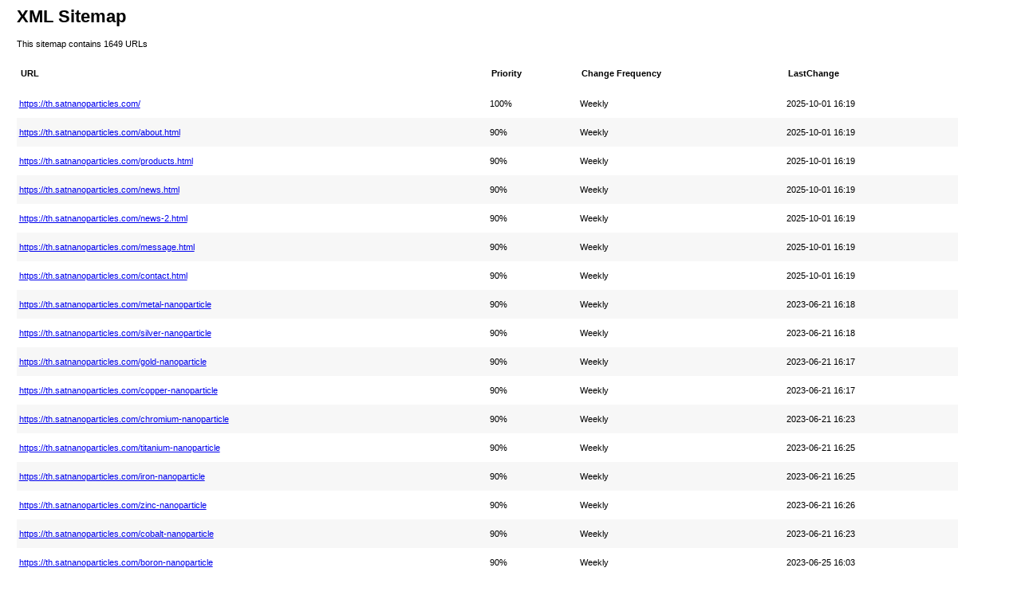

--- FILE ---
content_type: text/xml
request_url: https://th.satnanoparticles.com/sitemap.xslt
body_size: 883
content:
<?xml version="1.0" encoding="UTF-8"?>
<xsl:stylesheet version="2.0" 
                xmlns:html="http://www.w3.org/TR/REC-html40"
				xmlns:image="http://www.google.com/schemas/sitemap-image/1.1"
                xmlns:sitemap="http://www.sitemaps.org/schemas/sitemap/0.9"
                xmlns:xsl="http://www.w3.org/1999/XSL/Transform">
  <xsl:output method="html" version="1.0" encoding="UTF-8" indent="yes"/>
  <xsl:template match="/">
	<xsl:variable name="fileType">
	        <xsl:choose>
			  <xsl:when test="//sitemap:url">Sitemap</xsl:when>
			  <xsl:otherwise>SitemapIndex</xsl:otherwise>
	        </xsl:choose>      
	</xsl:variable>
    <html xmlns="http://www.w3.org/1999/xhtml">
    <head>
    	<title>
				<xsl:choose><xsl:when test="$fileType='Sitemap'">Sitemap</xsl:when>
				<xsl:otherwise>Sitemap Index</xsl:otherwise>
				</xsl:choose>
		</title>
    <meta http-equiv="Content-Type" content="text/html; charset=utf-8" />
    <style type="text/css">
body {
	font-family: Helvetica, Arial, sans-serif;
	font-size: 68.5%;
}
#content{width:98%;margin:auto;}
table {
	border: none;
	border-collapse: collapse;line-height: 30px;
}
table { font-size:1em; width:100% margin: auto;}
th {  text-align:left; 	padding:5px }
tr.stripe { background-color:#f7f7f7; }
</style>
    </head>
    <body>
    <div id="content">
    <h1>XML Sitemap</h1>
    <div>
      <p><xsl:choose>
				<xsl:when test="$fileType='Sitemap'">
						  This sitemap contains <xsl:value-of select="count(sitemap:urlset/sitemap:url)"></xsl:value-of> URLs</xsl:when>
					  <xsl:otherwise>This sitemap index contains <xsl:value-of select="count(sitemap:sitemapindex/sitemap:sitemap)"></xsl:value-of> sitemaps</xsl:otherwise>
		</xsl:choose></p>
    </div>
	<xsl:choose>
			<xsl:when test="$fileType='Sitemap'">
				<xsl:call-template name="sitemapTable"/></xsl:when>
		      <xsl:otherwise><xsl:call-template name="siteindexTable"/></xsl:otherwise>
	</xsl:choose>
    
                  </div>
    		</body>
    </html>
  </xsl:template>
  <xsl:template name="siteindexTable">
       <table cellpadding="3">
						<thead>
							<tr>
								<th width="50%">URL</th>
								<th>LastChange</th>
							</tr>
						</thead>
						<tbody>
							<xsl:variable name="lower" select="'abcdefghijklmnopqrstuvwxyz'"/>
							<xsl:variable name="upper" select="'ABCDEFGHIJKLMNOPQRSTUVWXYZ'"/>
							<xsl:for-each select="sitemap:sitemapindex/sitemap:sitemap">
								<tr>
									<xsl:if test="position() mod 2 != 1">
									<xsl:attribute name="class">stripe</xsl:attribute>
									</xsl:if>
									<td>
										<xsl:variable name="itemURL">
											<xsl:value-of select="sitemap:loc"/>
										</xsl:variable>
										<a href="{$itemURL}">
											<xsl:value-of select="sitemap:loc"/>
										</a>
									</td>
									<td>
										<xsl:value-of select="concat(substring(sitemap:lastmod,0,11),concat(' ', substring(sitemap:lastmod,12,5)))"/>
									</td>
								</tr>
							</xsl:for-each>
						</tbody>
					</table>
  </xsl:template>
  <xsl:template name="sitemapTable">
	<table cellpadding="3">
						<thead>
							<tr>
								<th width="50%">URL</th>
								<th>Priority</th>
								<th>Change Frequency</th>
								<th>LastChange</th>
							</tr>
						</thead>
						<tbody>
							<xsl:variable name="lower" select="'abcdefghijklmnopqrstuvwxyz'"/>
							<xsl:variable name="upper" select="'ABCDEFGHIJKLMNOPQRSTUVWXYZ'"/>
							<xsl:for-each select="sitemap:urlset/sitemap:url">
								<tr>
									<xsl:if test="position() mod 2 != 1">
									<xsl:attribute name="class">stripe</xsl:attribute>
									</xsl:if>
									<td>
										<xsl:variable name="itemURL">
											<xsl:value-of select="sitemap:loc"/>
										</xsl:variable>
										<a href="{$itemURL}">
											<xsl:value-of select="sitemap:loc"/>
										</a>
									</td>
									<td>
										<xsl:if test="string(number(sitemap:priority))!='NaN'">
											<xsl:value-of select="concat(sitemap:priority*100,'%')"/>
										</xsl:if>
									</td>
									<td>
										<xsl:value-of select="concat(translate(substring(sitemap:changefreq, 1, 1),concat($lower, $upper),concat($upper, $lower)),substring(sitemap:changefreq, 2))"/>
									</td>
									<td>
										<xsl:value-of select="concat(substring(sitemap:lastmod,0,11),concat(' ', substring(sitemap:lastmod,12,5)))"/>
									</td>
								</tr>
							</xsl:for-each>
						</tbody>
					</table>
  </xsl:template>
</xsl:stylesheet>


--- FILE ---
content_type: text/xml; charset=UTF-8
request_url: https://th.satnanoparticles.com/sitemap.xml
body_size: 14691
content:
<?xml version="1.0" encoding="UTF-8"?><?xml-stylesheet type="text/xsl" href="https://th.satnanoparticles.com/sitemap.xslt"?><urlset xmlns="http://www.sitemaps.org/schemas/sitemap/0.9"><url><lastmod>2025-10-01T16:19:00+08:00</lastmod><changefreq>weekly</changefreq><priority>1.0</priority><loc>https://th.satnanoparticles.com/</loc></url><url><lastmod>2025-10-01T16:19:00+08:00</lastmod><changefreq>weekly</changefreq><priority>0.9</priority><loc>https://th.satnanoparticles.com/about.html</loc></url><url><lastmod>2025-10-01T16:19:00+08:00</lastmod><changefreq>weekly</changefreq><priority>0.9</priority><loc>https://th.satnanoparticles.com/products.html</loc></url><url><lastmod>2025-10-01T16:19:00+08:00</lastmod><changefreq>weekly</changefreq><priority>0.9</priority><loc>https://th.satnanoparticles.com/news.html</loc></url><url><lastmod>2025-10-01T16:19:00+08:00</lastmod><changefreq>weekly</changefreq><priority>0.9</priority><loc>https://th.satnanoparticles.com/news-2.html</loc></url><url><lastmod>2025-10-01T16:19:00+08:00</lastmod><changefreq>weekly</changefreq><priority>0.9</priority><loc>https://th.satnanoparticles.com/message.html</loc></url><url><lastmod>2025-10-01T16:19:00+08:00</lastmod><changefreq>weekly</changefreq><priority>0.9</priority><loc>https://th.satnanoparticles.com/contact.html</loc></url><url><lastmod>2023-06-21T16:18:06+08:00</lastmod><changefreq>weekly</changefreq><priority>0.9</priority><loc>https://th.satnanoparticles.com/metal-nanoparticle</loc></url><url><lastmod>2023-06-21T16:18:37+08:00</lastmod><changefreq>weekly</changefreq><priority>0.9</priority><loc>https://th.satnanoparticles.com/silver-nanoparticle</loc></url><url><lastmod>2023-06-21T16:17:29+08:00</lastmod><changefreq>weekly</changefreq><priority>0.9</priority><loc>https://th.satnanoparticles.com/gold-nanoparticle</loc></url><url><lastmod>2023-06-21T16:17:04+08:00</lastmod><changefreq>weekly</changefreq><priority>0.9</priority><loc>https://th.satnanoparticles.com/copper-nanoparticle</loc></url><url><lastmod>2023-06-21T16:23:22+08:00</lastmod><changefreq>weekly</changefreq><priority>0.9</priority><loc>https://th.satnanoparticles.com/chromium-nanoparticle</loc></url><url><lastmod>2023-06-21T16:25:54+08:00</lastmod><changefreq>weekly</changefreq><priority>0.9</priority><loc>https://th.satnanoparticles.com/titanium-nanoparticle</loc></url><url><lastmod>2023-06-21T16:25:02+08:00</lastmod><changefreq>weekly</changefreq><priority>0.9</priority><loc>https://th.satnanoparticles.com/iron-nanoparticle</loc></url><url><lastmod>2023-06-21T16:26:37+08:00</lastmod><changefreq>weekly</changefreq><priority>0.9</priority><loc>https://th.satnanoparticles.com/zinc-nanoparticle</loc></url><url><lastmod>2023-06-21T16:23:48+08:00</lastmod><changefreq>weekly</changefreq><priority>0.9</priority><loc>https://th.satnanoparticles.com/cobalt-nanoparticle</loc></url><url><lastmod>2023-06-25T16:03:37+08:00</lastmod><changefreq>weekly</changefreq><priority>0.9</priority><loc>https://th.satnanoparticles.com/boron-nanoparticle</loc></url><url><lastmod>2023-07-03T11:18:53+08:00</lastmod><changefreq>weekly</changefreq><priority>0.9</priority><loc>https://th.satnanoparticles.com/nickel-nanoparticle</loc></url><url><lastmod>2023-07-03T11:19:55+08:00</lastmod><changefreq>weekly</changefreq><priority>0.9</priority><loc>https://th.satnanoparticles.com/tin-nanoparticle</loc></url><url><lastmod>2023-07-03T11:20:19+08:00</lastmod><changefreq>weekly</changefreq><priority>0.9</priority><loc>https://th.satnanoparticles.com/tungsten-nanoparticle</loc></url><url><lastmod>2023-07-04T11:27:41+08:00</lastmod><changefreq>weekly</changefreq><priority>0.9</priority><loc>https://th.satnanoparticles.com/niobium-nanoparticle</loc></url><url><lastmod>2023-07-03T11:18:31+08:00</lastmod><changefreq>weekly</changefreq><priority>0.9</priority><loc>https://th.satnanoparticles.com/molybdenum-nanoparticle</loc></url><url><lastmod>2023-07-03T11:17:11+08:00</lastmod><changefreq>weekly</changefreq><priority>0.9</priority><loc>https://th.satnanoparticles.com/aluminum-nanoparticle</loc></url><url><lastmod>2023-07-03T11:19:36+08:00</lastmod><changefreq>weekly</changefreq><priority>0.9</priority><loc>https://th.satnanoparticles.com/silicon-nanoparticle</loc></url><url><lastmod>2023-07-03T11:20:43+08:00</lastmod><changefreq>weekly</changefreq><priority>0.9</priority><loc>https://th.satnanoparticles.com/zirconium-particle</loc></url><url><lastmod>2023-07-03T11:21:37+08:00</lastmod><changefreq>weekly</changefreq><priority>0.9</priority><loc>https://th.satnanoparticles.com/precious-metal-powder</loc></url><url><lastmod>2023-06-21T16:16:03+08:00</lastmod><changefreq>weekly</changefreq><priority>0.9</priority><loc>https://th.satnanoparticles.com/metal-alloy-nanoparticle</loc></url><url><lastmod>2023-06-25T16:07:02+08:00</lastmod><changefreq>weekly</changefreq><priority>0.9</priority><loc>https://th.satnanoparticles.com/copper-nickel-alloy-powder</loc></url><url><lastmod>2023-06-25T16:06:16+08:00</lastmod><changefreq>weekly</changefreq><priority>0.9</priority><loc>https://th.satnanoparticles.com/iron-nickel-alloy-powder</loc></url><url><lastmod>2023-06-21T16:16:36+08:00</lastmod><changefreq>weekly</changefreq><priority>0.9</priority><loc>https://th.satnanoparticles.com/tungsten-copper-alloy-powder</loc></url><url><lastmod>2023-08-17T16:19:38+08:00</lastmod><changefreq>weekly</changefreq><priority>0.9</priority><loc>https://th.satnanoparticles.com/other-alloy-nanoparticle</loc></url><url><lastmod>2023-08-14T22:23:22+08:00</lastmod><changefreq>weekly</changefreq><priority>0.9</priority><loc>https://th.satnanoparticles.com/silver-coated-copper-powder</loc></url><url><lastmod>2023-06-21T16:14:28+08:00</lastmod><changefreq>weekly</changefreq><priority>0.9</priority><loc>https://th.satnanoparticles.com/dispersion-and-colloidal</loc></url><url><lastmod>2023-06-21T16:14:50+08:00</lastmod><changefreq>weekly</changefreq><priority>0.9</priority><loc>https://th.satnanoparticles.com/zno-dispersion</loc></url><url><lastmod>2023-06-21T16:13:36+08:00</lastmod><changefreq>weekly</changefreq><priority>0.9</priority><loc>https://th.satnanoparticles.com/al2o3-dispersion</loc></url><url><lastmod>2023-06-21T16:13:57+08:00</lastmod><changefreq>weekly</changefreq><priority>0.9</priority><loc>https://th.satnanoparticles.com/ato-dispersion</loc></url><url><lastmod>2023-07-04T11:21:26+08:00</lastmod><changefreq>weekly</changefreq><priority>0.9</priority><loc>https://th.satnanoparticles.com/tio2-dispersion</loc></url><url><lastmod>2023-08-23T09:06:44+08:00</lastmod><changefreq>weekly</changefreq><priority>0.9</priority><loc>https://th.satnanoparticles.com/metal-dispersion</loc></url><url><lastmod>2023-06-21T16:19:33+08:00</lastmod><changefreq>weekly</changefreq><priority>0.9</priority><loc>https://th.satnanoparticles.com/metal-oxide-nanoparticle</loc></url><url><lastmod>2023-06-21T16:19:07+08:00</lastmod><changefreq>weekly</changefreq><priority>0.9</priority><loc>https://th.satnanoparticles.com/copper-oxide-nanoparticle</loc></url><url><lastmod>2023-06-21T16:20:03+08:00</lastmod><changefreq>weekly</changefreq><priority>0.9</priority><loc>https://th.satnanoparticles.com/titanium-dioxide-nanoparticle</loc></url><url><lastmod>2023-06-21T16:20:29+08:00</lastmod><changefreq>weekly</changefreq><priority>0.9</priority><loc>https://th.satnanoparticles.com/zinc-oxide-nanoparticle</loc></url><url><lastmod>2023-07-04T11:26:05+08:00</lastmod><changefreq>weekly</changefreq><priority>0.9</priority><loc>https://th.satnanoparticles.com/manganese-dioxide-nanoparticle</loc></url><url><lastmod>2023-07-04T11:20:56+08:00</lastmod><changefreq>weekly</changefreq><priority>0.9</priority><loc>https://th.satnanoparticles.com/tin-dioxide-nanoparticle</loc></url><url><lastmod>2023-07-04T11:16:07+08:00</lastmod><changefreq>weekly</changefreq><priority>0.9</priority><loc>https://th.satnanoparticles.com/bismuth-oxide-nanoparticle</loc></url><url><lastmod>2023-07-04T11:19:07+08:00</lastmod><changefreq>weekly</changefreq><priority>0.9</priority><loc>https://th.satnanoparticles.com/nickel-oxide-nanoparticle</loc></url><url><lastmod>2023-07-04T11:17:07+08:00</lastmod><changefreq>weekly</changefreq><priority>0.9</priority><loc>https://th.satnanoparticles.com/ito-nanoparticle</loc></url><url><lastmod>2023-07-04T11:17:34+08:00</lastmod><changefreq>weekly</changefreq><priority>0.9</priority><loc>https://th.satnanoparticles.com/magnesium-oxide-nanoparticle</loc></url><url><lastmod>2023-07-04T11:23:14+08:00</lastmod><changefreq>weekly</changefreq><priority>0.9</priority><loc>https://th.satnanoparticles.com/cobalt-oxide-nanoparticle</loc></url><url><lastmod>2023-07-04T11:16:37+08:00</lastmod><changefreq>weekly</changefreq><priority>0.9</priority><loc>https://th.satnanoparticles.com/iron-oxide-nanoparticle</loc></url><url><lastmod>2023-07-04T11:22:42+08:00</lastmod><changefreq>weekly</changefreq><priority>0.9</priority><loc>https://th.satnanoparticles.com/zirconium-dioxide-nanoparticle</loc></url><url><lastmod>2023-07-04T11:14:30+08:00</lastmod><changefreq>weekly</changefreq><priority>0.9</priority><loc>https://th.satnanoparticles.com/ato-nanoparticle</loc></url><url><lastmod>2023-07-04T11:19:36+08:00</lastmod><changefreq>weekly</changefreq><priority>0.9</priority><loc>https://th.satnanoparticles.com/silica-nanoparticle</loc></url><url><lastmod>2023-07-04T11:21:52+08:00</lastmod><changefreq>weekly</changefreq><priority>0.9</priority><loc>https://th.satnanoparticles.com/tungsten-oxide-nanoparticle</loc></url><url><lastmod>2023-07-04T11:18:41+08:00</lastmod><changefreq>weekly</changefreq><priority>0.9</priority><loc>https://th.satnanoparticles.com/molybdenum-trioxide-nanoparticle</loc></url><url><lastmod>2023-07-04T11:22:20+08:00</lastmod><changefreq>weekly</changefreq><priority>0.9</priority><loc>https://th.satnanoparticles.com/vanadium-dixoide-particle</loc></url><url><lastmod>2023-07-04T11:20:00+08:00</lastmod><changefreq>weekly</changefreq><priority>0.9</priority><loc>https://th.satnanoparticles.com/ta2o5-nanoparticle</loc></url><url><lastmod>2023-07-04T11:15:33+08:00</lastmod><changefreq>weekly</changefreq><priority>0.9</priority><loc>https://th.satnanoparticles.com/boron-trioxide-nanoparticle</loc></url><url><lastmod>2023-11-04T16:00:58+08:00</lastmod><changefreq>weekly</changefreq><priority>0.9</priority><loc>https://th.satnanoparticles.com/multimetal-oxides-powder</loc></url><url><lastmod>2023-09-19T10:48:46+08:00</lastmod><changefreq>weekly</changefreq><priority>0.9</priority><loc>https://th.satnanoparticles.com/aluminum-oxide-nanoparticle</loc></url><url><lastmod>2023-09-21T10:18:17+08:00</lastmod><changefreq>weekly</changefreq><priority>0.9</priority><loc>https://th.satnanoparticles.com/rare-earth-nano-powder</loc></url><url><lastmod>2023-06-21T16:10:36+08:00</lastmod><changefreq>weekly</changefreq><priority>0.9</priority><loc>https://th.satnanoparticles.com/compound-nanoparticle</loc></url><url><lastmod>2023-07-05T10:33:52+08:00</lastmod><changefreq>weekly</changefreq><priority>0.9</priority><loc>https://th.satnanoparticles.com/nitride-nanoparticle</loc></url><url><lastmod>2023-07-05T10:35:00+08:00</lastmod><changefreq>weekly</changefreq><priority>0.9</priority><loc>https://th.satnanoparticles.com/carbide-nanoparticle</loc></url><url><lastmod>2023-07-05T10:35:48+08:00</lastmod><changefreq>weekly</changefreq><priority>0.9</priority><loc>https://th.satnanoparticles.com/boride-nanoparticle</loc></url><url><lastmod>2023-08-03T10:32:53+08:00</lastmod><changefreq>weekly</changefreq><priority>0.9</priority><loc>https://th.satnanoparticles.com/silicide-powder</loc></url><url><lastmod>2023-07-31T21:52:22+08:00</lastmod><changefreq>weekly</changefreq><priority>0.9</priority><loc>https://th.satnanoparticles.com/sulfide-nanopaticle</loc></url><url><lastmod>2024-04-28T16:33:31+08:00</lastmod><changefreq>weekly</changefreq><priority>0.9</priority><loc>https://th.satnanoparticles.com/two-dimensional-transition-metal-carbon-nitrogen-boride-mxene</loc></url><url><lastmod>2023-06-21T16:22:28+08:00</lastmod><changefreq>weekly</changefreq><priority>0.9</priority><loc>https://th.satnanoparticles.com/nanowires-and-whisker</loc></url><url><lastmod>2023-06-21T16:20:55+08:00</lastmod><changefreq>weekly</changefreq><priority>0.9</priority><loc>https://th.satnanoparticles.com/boron-nitride-whisker</loc></url><url><lastmod>2023-06-21T16:21:37+08:00</lastmod><changefreq>weekly</changefreq><priority>0.9</priority><loc>https://th.satnanoparticles.com/copper-nanowires</loc></url><url><lastmod>2023-06-21T16:22:52+08:00</lastmod><changefreq>weekly</changefreq><priority>0.9</priority><loc>https://th.satnanoparticles.com/silver-nanowires</loc></url><url><lastmod>2023-09-05T10:31:57+08:00</lastmod><changefreq>weekly</changefreq><priority>0.9</priority><loc>https://th.satnanoparticles.com/silicon-carbide-whisker</loc></url><url><lastmod>2023-06-21T16:08:40+08:00</lastmod><changefreq>weekly</changefreq><priority>0.9</priority><loc>https://th.satnanoparticles.com/carbon-nanotube</loc></url><url><lastmod>2023-06-21T16:09:06+08:00</lastmod><changefreq>weekly</changefreq><priority>0.9</priority><loc>https://th.satnanoparticles.com/mwcnt</loc></url><url><lastmod>2023-06-21T16:09:35+08:00</lastmod><changefreq>weekly</changefreq><priority>0.9</priority><loc>https://th.satnanoparticles.com/mwcnt-cooh</loc></url><url><lastmod>2023-06-25T16:04:19+08:00</lastmod><changefreq>weekly</changefreq><priority>0.9</priority><loc>https://th.satnanoparticles.com/mwcnt-oh</loc></url><url><lastmod>2025-06-20T16:11:23+08:00</lastmod><changefreq>weekly</changefreq><priority>0.9</priority><loc>https://th.satnanoparticles.com/carbon-powder</loc></url><url><lastmod>2023-06-21T16:07:21+08:00</lastmod><changefreq>weekly</changefreq><priority>0.9</priority><loc>https://th.satnanoparticles.com/3d-printing-powder</loc></url><url><lastmod>2023-06-21T16:07:49+08:00</lastmod><changefreq>weekly</changefreq><priority>0.9</priority><loc>https://th.satnanoparticles.com/copper-powder</loc></url><url><lastmod>2023-06-21T16:08:11+08:00</lastmod><changefreq>weekly</changefreq><priority>0.9</priority><loc>https://th.satnanoparticles.com/stainless-steel-powder</loc></url><url><lastmod>2024-06-05T10:20:52+08:00</lastmod><changefreq>weekly</changefreq><priority>0.9</priority><loc>https://th.satnanoparticles.com/other-metal-powder</loc></url><url><lastmod>2024-06-20T16:06:57+08:00</lastmod><changefreq>weekly</changefreq><priority>0.9</priority><loc>https://th.satnanoparticles.com/refractory-high-entropy-alloy-powder</loc></url><url><lastmod>2024-07-11T17:35:58+08:00</lastmod><changefreq>weekly</changefreq><priority>0.9</priority><loc>https://th.satnanoparticles.com/high-temperature-alloy-powder</loc></url><url><lastmod>2024-07-31T16:34:12+08:00</lastmod><changefreq>weekly</changefreq><priority>0.9</priority><loc>https://th.satnanoparticles.com/aluminum-alloy-powder</loc></url><url><lastmod>2023-11-20T10:23:41+08:00</lastmod><changefreq>weekly</changefreq><priority>0.9</priority><loc>https://th.satnanoparticles.com/other-nano-material</loc></url><url><lastmod>2023-06-21T15:15:10+08:00</lastmod><changefreq>weekly</changefreq><priority>0.8</priority><loc>https://th.satnanoparticles.com/tungsten-copper-alloy-particle.html</loc></url><url><lastmod>2023-06-21T15:24:56+08:00</lastmod><changefreq>weekly</changefreq><priority>0.8</priority><loc>https://th.satnanoparticles.com/antimony-tin-oxide-dispersion.html</loc></url><url><lastmod>2023-06-25T13:49:07+08:00</lastmod><changefreq>weekly</changefreq><priority>0.8</priority><loc>https://th.satnanoparticles.com/functionalized-mwcnts.html</loc></url><url><lastmod>2023-06-25T13:44:46+08:00</lastmod><changefreq>weekly</changefreq><priority>0.8</priority><loc>https://th.satnanoparticles.com/3d-priting-copper-powder.html</loc></url><url><lastmod>2023-06-25T13:42:36+08:00</lastmod><changefreq>weekly</changefreq><priority>0.8</priority><loc>https://th.satnanoparticles.com/316l-stainless-steel-powder.html</loc></url><url><lastmod>2023-07-03T16:17:41+08:00</lastmod><changefreq>weekly</changefreq><priority>0.8</priority><loc>https://th.satnanoparticles.com/molybdenum-nanopowder.html</loc></url><url><lastmod>2023-07-05T09:06:17+08:00</lastmod><changefreq>weekly</changefreq><priority>0.8</priority><loc>https://th.satnanoparticles.com/manganese-dioxide-powder.html</loc></url><url><lastmod>2023-07-05T09:04:54+08:00</lastmod><changefreq>weekly</changefreq><priority>0.8</priority><loc>https://th.satnanoparticles.com/bismuth-oxide-nanopowder.html</loc></url><url><lastmod>2023-07-05T09:04:31+08:00</lastmod><changefreq>weekly</changefreq><priority>0.8</priority><loc>https://th.satnanoparticles.com/nickel-oxide-nanopowder.html</loc></url><url><lastmod>2023-07-05T09:03:30+08:00</lastmod><changefreq>weekly</changefreq><priority>0.8</priority><loc>https://th.satnanoparticles.com/magnesium-oxide-nanopowder.html</loc></url><url><lastmod>2023-07-05T09:02:07+08:00</lastmod><changefreq>weekly</changefreq><priority>0.8</priority><loc>https://th.satnanoparticles.com/fe3o4-nanopowder.html</loc></url><url><lastmod>2023-07-04T11:28:44+08:00</lastmod><changefreq>weekly</changefreq><priority>0.8</priority><loc>https://th.satnanoparticles.com/boron-trioxide-nanopowder.html</loc></url><url><lastmod>2023-07-05T14:19:59+08:00</lastmod><changefreq>weekly</changefreq><priority>0.8</priority><loc>https://th.satnanoparticles.com/titanium-nitride-nanopowder.html</loc></url><url><lastmod>2023-07-05T14:19:41+08:00</lastmod><changefreq>weekly</changefreq><priority>0.8</priority><loc>https://th.satnanoparticles.com/vanadium-nitride-powder.html</loc></url><url><lastmod>2024-02-18T22:00:15+08:00</lastmod><changefreq>weekly</changefreq><priority>0.8</priority><loc>https://th.satnanoparticles.com/hafnium-nitride-powder.html</loc></url><url><lastmod>2023-07-05T14:15:06+08:00</lastmod><changefreq>weekly</changefreq><priority>0.8</priority><loc>https://th.satnanoparticles.com/zirconium-nitride-powder.html</loc></url><url><lastmod>2023-08-03T22:12:11+08:00</lastmod><changefreq>weekly</changefreq><priority>0.8</priority><loc>https://th.satnanoparticles.com/molybdenum-carbide-powder.html</loc></url><url><lastmod>2023-08-03T22:07:09+08:00</lastmod><changefreq>weekly</changefreq><priority>0.8</priority><loc>https://th.satnanoparticles.com/titanium-carbide-powder.html</loc></url><url><lastmod>2023-08-03T22:06:14+08:00</lastmod><changefreq>weekly</changefreq><priority>0.8</priority><loc>https://th.satnanoparticles.com/boron-carbide-powder.html</loc></url><url><lastmod>2023-08-03T21:41:07+08:00</lastmod><changefreq>weekly</changefreq><priority>0.8</priority><loc>https://th.satnanoparticles.com/vanadium-carbide-powder.html</loc></url><url><lastmod>2023-08-03T21:58:49+08:00</lastmod><changefreq>weekly</changefreq><priority>0.8</priority><loc>https://th.satnanoparticles.com/manganese-carbide-powder.html</loc></url><url><lastmod>2023-08-03T21:58:16+08:00</lastmod><changefreq>weekly</changefreq><priority>0.8</priority><loc>https://th.satnanoparticles.com/hafnium-carbide-powder.html</loc></url><url><lastmod>2023-08-03T21:57:43+08:00</lastmod><changefreq>weekly</changefreq><priority>0.8</priority><loc>https://th.satnanoparticles.com/alcn-powder.html</loc></url><url><lastmod>2023-08-03T21:54:17+08:00</lastmod><changefreq>weekly</changefreq><priority>0.8</priority><loc>https://th.satnanoparticles.com/zirconium-diboride-powder.html</loc></url><url><lastmod>2023-08-03T21:52:54+08:00</lastmod><changefreq>weekly</changefreq><priority>0.8</priority><loc>https://th.satnanoparticles.com/hafnium-diboride-powder.html</loc></url><url><lastmod>2023-08-03T15:11:10+08:00</lastmod><changefreq>weekly</changefreq><priority>0.8</priority><loc>https://th.satnanoparticles.com/tungsten-disulfide-nanopowder.html</loc></url><url><lastmod>2023-08-03T15:10:22+08:00</lastmod><changefreq>weekly</changefreq><priority>0.8</priority><loc>https://th.satnanoparticles.com/molybdenum-disulfide-nanopowder.html</loc></url><url><lastmod>2023-08-03T15:09:28+08:00</lastmod><changefreq>weekly</changefreq><priority>0.8</priority><loc>https://th.satnanoparticles.com/molybdenum-silicide-powder.html</loc></url><url><lastmod>2023-08-03T11:24:18+08:00</lastmod><changefreq>weekly</changefreq><priority>0.8</priority><loc>https://th.satnanoparticles.com/zirconium-silicide-powder.html</loc></url><url><lastmod>2023-08-03T11:22:26+08:00</lastmod><changefreq>weekly</changefreq><priority>0.8</priority><loc>https://th.satnanoparticles.com/hafnium-silicide-powder.html</loc></url><url><lastmod>2023-08-03T11:21:22+08:00</lastmod><changefreq>weekly</changefreq><priority>0.8</priority><loc>https://th.satnanoparticles.com/titanium-silicide-powder.html</loc></url><url><lastmod>2023-08-03T11:20:26+08:00</lastmod><changefreq>weekly</changefreq><priority>0.8</priority><loc>https://th.satnanoparticles.com/tantalum-disilicide-powder.html</loc></url><url><lastmod>2023-08-03T11:17:13+08:00</lastmod><changefreq>weekly</changefreq><priority>0.8</priority><loc>https://th.satnanoparticles.com/chromium-disilicide-powder.html</loc></url><url><lastmod>2023-08-03T11:09:55+08:00</lastmod><changefreq>weekly</changefreq><priority>0.8</priority><loc>https://th.satnanoparticles.com/vanadium-disilicide-powder.html</loc></url><url><lastmod>2023-08-03T11:09:02+08:00</lastmod><changefreq>weekly</changefreq><priority>0.8</priority><loc>https://th.satnanoparticles.com/manganese-disilicide-powder.html</loc></url><url><lastmod>2023-08-03T11:03:33+08:00</lastmod><changefreq>weekly</changefreq><priority>0.8</priority><loc>https://th.satnanoparticles.com/niobium-disilicide-powder.html</loc></url><url><lastmod>2023-08-09T15:42:35+08:00</lastmod><changefreq>weekly</changefreq><priority>0.8</priority><loc>https://th.satnanoparticles.com/nitrogen-doped-multi-walled-carbon-nanotubes-powder.html</loc></url><url><lastmod>2023-08-17T16:15:08+08:00</lastmod><changefreq>weekly</changefreq><priority>0.8</priority><loc>https://th.satnanoparticles.com/palladium-coated-carbon-nanotubes-mwcnts-powder.html</loc></url><url><lastmod>2023-08-21T11:03:18+08:00</lastmod><changefreq>weekly</changefreq><priority>0.8</priority><loc>https://th.satnanoparticles.com/nano-iron-nickel-cobalt-alloy-powder-fenico-alloy-nanoparticle.html</loc></url><url><lastmod>2023-08-21T11:02:52+08:00</lastmod><changefreq>weekly</changefreq><priority>0.8</priority><loc>https://th.satnanoparticles.com/nano-tin-bismuth-alloy-powder-snbi-alloy-nanoparticle.html</loc></url><url><lastmod>2023-08-21T11:02:42+08:00</lastmod><changefreq>weekly</changefreq><priority>0.8</priority><loc>https://th.satnanoparticles.com/nano-tin-copper-alloy-powder-sncu-alloy-nanoparticle.html</loc></url><url><lastmod>2023-08-21T11:02:33+08:00</lastmod><changefreq>weekly</changefreq><priority>0.8</priority><loc>https://th.satnanoparticles.com/nano-silver-bismuth-alloy-powder-agbi-alloy-nanoparticle.html</loc></url><url><lastmod>2023-08-19T16:51:00+08:00</lastmod><changefreq>weekly</changefreq><priority>0.8</priority><loc>https://th.satnanoparticles.com/nano-gold-dispersion.html</loc></url><url><lastmod>2023-08-19T16:50:41+08:00</lastmod><changefreq>weekly</changefreq><priority>0.8</priority><loc>https://th.satnanoparticles.com/nano-palladium-dispersion.html</loc></url><url><lastmod>2023-08-19T16:50:14+08:00</lastmod><changefreq>weekly</changefreq><priority>0.8</priority><loc>https://th.satnanoparticles.com/nano-platinum-dispersion.html</loc></url><url><lastmod>2023-08-23T10:52:52+08:00</lastmod><changefreq>weekly</changefreq><priority>0.8</priority><loc>https://th.satnanoparticles.com/carbon-black-powder.html</loc></url><url><lastmod>2025-04-18T15:26:05+08:00</lastmod><changefreq>weekly</changefreq><priority>0.8</priority><loc>https://th.satnanoparticles.com/nano-graphene-oxide-powder.html</loc></url><url><lastmod>2023-08-28T16:38:29+08:00</lastmod><changefreq>weekly</changefreq><priority>0.8</priority><loc>https://th.satnanoparticles.com/graphene-oxide-dispersion.html</loc></url><url><lastmod>2023-08-30T14:37:09+08:00</lastmod><changefreq>weekly</changefreq><priority>0.8</priority><loc>https://th.satnanoparticles.com/single-layer-graphene-powder.html</loc></url><url><lastmod>2023-08-30T14:36:53+08:00</lastmod><changefreq>weekly</changefreq><priority>0.8</priority><loc>https://th.satnanoparticles.com/nano-graphene-powder.html</loc></url><url><lastmod>2023-09-27T17:15:34+08:00</lastmod><changefreq>weekly</changefreq><priority>0.8</priority><loc>https://th.satnanoparticles.com/carbon-coated-copper-powder.html</loc></url><url><lastmod>2024-03-04T16:41:46+08:00</lastmod><changefreq>weekly</changefreq><priority>0.8</priority><loc>https://th.satnanoparticles.com/nano-barium-titanate-powder.html</loc></url><url><lastmod>2023-09-09T11:01:37+08:00</lastmod><changefreq>weekly</changefreq><priority>0.8</priority><loc>https://th.satnanoparticles.com/nano-nickel-ferrite-nife2o4.html</loc></url><url><lastmod>2023-09-20T21:56:50+08:00</lastmod><changefreq>weekly</changefreq><priority>0.8</priority><loc>https://th.satnanoparticles.com/8mol-8ysz-yttria-stabilized-zirconia-powder.html</loc></url><url><lastmod>2023-09-23T10:08:31+08:00</lastmod><changefreq>weekly</changefreq><priority>0.8</priority><loc>https://th.satnanoparticles.com/conductive-silver-metal-powder.html</loc></url><url><lastmod>2023-09-25T13:51:28+08:00</lastmod><changefreq>weekly</changefreq><priority>0.8</priority><loc>https://th.satnanoparticles.com/flake-ag-silver-powder.html</loc></url><url><lastmod>2023-09-23T10:56:36+08:00</lastmod><changefreq>weekly</changefreq><priority>0.8</priority><loc>https://th.satnanoparticles.com/spherical-au-gold-nanoparticle.html</loc></url><url><lastmod>2023-09-23T11:19:30+08:00</lastmod><changefreq>weekly</changefreq><priority>0.8</priority><loc>https://th.satnanoparticles.com/nano-iridium-oxide-powder.html</loc></url><url><lastmod>2023-09-26T22:05:59+08:00</lastmod><changefreq>weekly</changefreq><priority>0.8</priority><loc>https://th.satnanoparticles.com/nitrogen-doped-nano-titanium-dioxide-powder.html</loc></url><url><lastmod>2023-09-27T10:30:40+08:00</lastmod><changefreq>weekly</changefreq><priority>0.8</priority><loc>https://th.satnanoparticles.com/silver-doped-nano-titanium-dioxide-powder.html</loc></url><url><lastmod>2023-09-28T16:27:02+08:00</lastmod><changefreq>weekly</changefreq><priority>0.8</priority><loc>https://th.satnanoparticles.com/5nm-photocatalyst-titanium-dioxide-powder.html</loc></url><url><lastmod>2023-09-27T16:31:51+08:00</lastmod><changefreq>weekly</changefreq><priority>0.8</priority><loc>https://th.satnanoparticles.com/30um-3d-printing-copper-powder.html</loc></url><url><lastmod>2023-09-27T16:50:24+08:00</lastmod><changefreq>weekly</changefreq><priority>0.8</priority><loc>https://th.satnanoparticles.com/5um-3d-printing-copper-powder.html</loc></url><url><lastmod>2023-09-27T17:00:43+08:00</lastmod><changefreq>weekly</changefreq><priority>0.8</priority><loc>https://th.satnanoparticles.com/500nm-ultrafine-copper-powder.html</loc></url><url><lastmod>2023-10-02T11:06:12+08:00</lastmod><changefreq>weekly</changefreq><priority>0.8</priority><loc>https://th.satnanoparticles.com/mircon-copper-powder.html</loc></url><url><lastmod>2023-09-27T22:14:26+08:00</lastmod><changefreq>weekly</changefreq><priority>0.8</priority><loc>https://th.satnanoparticles.com/silver-doped-titanium-dioxide-antibacterial-agent.html</loc></url><url><lastmod>2023-09-28T16:26:23+08:00</lastmod><changefreq>weekly</changefreq><priority>0.8</priority><loc>https://th.satnanoparticles.com/304-stainless-steel-powder.html</loc></url><url><lastmod>2023-09-28T16:26:04+08:00</lastmod><changefreq>weekly</changefreq><priority>0.8</priority><loc>https://th.satnanoparticles.com/silicon-dioxide-nanowire-powder.html</loc></url><url><lastmod>2023-09-29T10:46:50+08:00</lastmod><changefreq>weekly</changefreq><priority>0.8</priority><loc>https://th.satnanoparticles.com/micron-mos2-powder.html</loc></url><url><lastmod>2023-09-29T11:02:47+08:00</lastmod><changefreq>weekly</changefreq><priority>0.8</priority><loc>https://th.satnanoparticles.com/micron-ws2-powder.html</loc></url><url><lastmod>2023-09-30T10:17:44+08:00</lastmod><changefreq>weekly</changefreq><priority>0.8</priority><loc>https://th.satnanoparticles.com/ultrafine-zrb2-powder.html</loc></url><url><lastmod>2023-09-30T10:43:37+08:00</lastmod><changefreq>weekly</changefreq><priority>0.8</priority><loc>https://th.satnanoparticles.com/micron-tib2-powder.html</loc></url><url><lastmod>2023-10-13T13:14:51+08:00</lastmod><changefreq>weekly</changefreq><priority>0.8</priority><loc>https://th.satnanoparticles.com/micron-mnc-particle.html</loc></url><url><lastmod>2023-11-22T22:27:21+08:00</lastmod><changefreq>weekly</changefreq><priority>0.8</priority><loc>https://th.satnanoparticles.com/white-fluorescence-graphene-quantum-dot-powder.html</loc></url><url><lastmod>2023-11-23T16:44:28+08:00</lastmod><changefreq>weekly</changefreq><priority>0.8</priority><loc>https://th.satnanoparticles.com/yellow-fluorescence-graphene-oxide-quantum-dot.html</loc></url><url><lastmod>2023-11-23T21:31:36+08:00</lastmod><changefreq>weekly</changefreq><priority>0.8</priority><loc>https://th.satnanoparticles.com/carboxyl-graphene-quantum-dots-powder.html</loc></url><url><lastmod>2023-11-23T21:44:14+08:00</lastmod><changefreq>weekly</changefreq><priority>0.8</priority><loc>https://th.satnanoparticles.com/hydroxyl-graphene-quantum-dots.html</loc></url><url><lastmod>2023-11-24T10:52:02+08:00</lastmod><changefreq>weekly</changefreq><priority>0.8</priority><loc>https://th.satnanoparticles.com/sno2-quantum-dots-powder.html</loc></url><url><lastmod>2023-11-24T10:51:05+08:00</lastmod><changefreq>weekly</changefreq><priority>0.8</priority><loc>https://th.satnanoparticles.com/mos2-2h-quantum-dots-dispersion.html</loc></url><url><lastmod>2023-12-04T15:52:00+08:00</lastmod><changefreq>weekly</changefreq><priority>0.8</priority><loc>https://th.satnanoparticles.com/lithium-titanium-lto-powder.html</loc></url><url><lastmod>2023-12-19T16:08:09+08:00</lastmod><changefreq>weekly</changefreq><priority>0.8</priority><loc>https://th.satnanoparticles.com/high-quality-carbon-nanocages.html</loc></url><url><lastmod>2023-12-20T11:02:42+08:00</lastmod><changefreq>weekly</changefreq><priority>0.8</priority><loc>https://th.satnanoparticles.com/n-doped-mesoporous-carbon-spheres.html</loc></url><url><lastmod>2023-12-20T10:56:03+08:00</lastmod><changefreq>weekly</changefreq><priority>0.8</priority><loc>https://th.satnanoparticles.com/hollow-carbon-spheres.html</loc></url><url><lastmod>2023-12-20T11:14:54+08:00</lastmod><changefreq>weekly</changefreq><priority>0.8</priority><loc>https://th.satnanoparticles.com/high-quality-carbon-nanoflowers.html</loc></url><url><lastmod>2024-01-15T14:11:13+08:00</lastmod><changefreq>weekly</changefreq><priority>0.8</priority><loc>https://th.satnanoparticles.com/nano-nickel-chromium-nicr-alloy-powder.html</loc></url><url><lastmod>2024-01-09T21:52:34+08:00</lastmod><changefreq>weekly</changefreq><priority>0.8</priority><loc>https://th.satnanoparticles.com/spherical-copper-powder.html</loc></url><url><lastmod>2024-01-09T22:04:55+08:00</lastmod><changefreq>weekly</changefreq><priority>0.8</priority><loc>https://th.satnanoparticles.com/conductive-copper-powder.html</loc></url><url><lastmod>2024-01-10T16:13:46+08:00</lastmod><changefreq>weekly</changefreq><priority>0.8</priority><loc>https://th.satnanoparticles.com/nano-chromium-cr-particle.html</loc></url><url><lastmod>2024-01-11T10:48:36+08:00</lastmod><changefreq>weekly</changefreq><priority>0.8</priority><loc>https://th.satnanoparticles.com/titanium-nanoparticle.html</loc></url><url><lastmod>2024-01-16T15:08:36+08:00</lastmod><changefreq>weekly</changefreq><priority>0.8</priority><loc>https://th.satnanoparticles.com/ultrafine-cobalt-powder.html</loc></url><url><lastmod>2024-01-16T15:33:14+08:00</lastmod><changefreq>weekly</changefreq><priority>0.8</priority><loc>https://th.satnanoparticles.com/nano-cobalt-particle.html</loc></url><url><lastmod>2024-01-16T16:08:13+08:00</lastmod><changefreq>weekly</changefreq><priority>0.8</priority><loc>https://th.satnanoparticles.com/nano-boron-particle.html</loc></url><url><lastmod>2024-01-19T17:42:04+08:00</lastmod><changefreq>weekly</changefreq><priority>0.8</priority><loc>https://th.satnanoparticles.com/nano-sn-particle.html</loc></url><url><lastmod>2024-01-19T22:29:24+08:00</lastmod><changefreq>weekly</changefreq><priority>0.8</priority><loc>https://th.satnanoparticles.com/tungsten-metal-powder.html</loc></url><url><lastmod>2024-01-23T10:53:55+08:00</lastmod><changefreq>weekly</changefreq><priority>0.8</priority><loc>https://th.satnanoparticles.com/niobium-nanoparticle.html</loc></url><url><lastmod>2024-01-26T16:01:23+08:00</lastmod><changefreq>weekly</changefreq><priority>0.8</priority><loc>https://th.satnanoparticles.com/cuni-alloy-powder.html</loc></url><url><lastmod>2024-01-26T16:35:45+08:00</lastmod><changefreq>weekly</changefreq><priority>0.8</priority><loc>https://th.satnanoparticles.com/zno-dispersion.html</loc></url><url><lastmod>2024-01-26T16:41:42+08:00</lastmod><changefreq>weekly</changefreq><priority>0.8</priority><loc>https://th.satnanoparticles.com/zinc-oxide-solution.html</loc></url><url><lastmod>2024-01-30T16:33:14+08:00</lastmod><changefreq>weekly</changefreq><priority>0.8</priority><loc>https://th.satnanoparticles.com/cobalt-blue-nanopowder.html</loc></url><url><lastmod>2024-01-30T15:56:43+08:00</lastmod><changefreq>weekly</changefreq><priority>0.8</priority><loc>https://th.satnanoparticles.com/nano-coal2o4-particle.html</loc></url><url><lastmod>2024-01-30T16:46:07+08:00</lastmod><changefreq>weekly</changefreq><priority>0.8</priority><loc>https://th.satnanoparticles.com/aluminum-oxide-solution.html</loc></url><url><lastmod>2024-01-30T17:04:28+08:00</lastmod><changefreq>weekly</changefreq><priority>0.8</priority><loc>https://th.satnanoparticles.com/ato-solution.html</loc></url><url><lastmod>2024-01-31T22:42:04+08:00</lastmod><changefreq>weekly</changefreq><priority>0.8</priority><loc>https://th.satnanoparticles.com/titanium-dioxide-solution.html</loc></url><url><lastmod>2024-02-04T10:13:38+08:00</lastmod><changefreq>weekly</changefreq><priority>0.8</priority><loc>https://th.satnanoparticles.com/nano-copper-oxide-dispersion.html</loc></url><url><lastmod>2024-02-04T10:50:19+08:00</lastmod><changefreq>weekly</changefreq><priority>0.8</priority><loc>https://th.satnanoparticles.com/nano-nickel-dispersion.html</loc></url><url><lastmod>2024-02-06T11:08:24+08:00</lastmod><changefreq>weekly</changefreq><priority>0.8</priority><loc>https://th.satnanoparticles.com/fe3o4-dispersion.html</loc></url><url><lastmod>2024-02-18T16:03:53+08:00</lastmod><changefreq>weekly</changefreq><priority>0.8</priority><loc>https://th.satnanoparticles.com/nano-nio-particle.html</loc></url><url><lastmod>2024-02-18T16:31:20+08:00</lastmod><changefreq>weekly</changefreq><priority>0.8</priority><loc>https://th.satnanoparticles.com/nano-mgo-particle.html</loc></url><url><lastmod>2024-02-18T16:48:18+08:00</lastmod><changefreq>weekly</changefreq><priority>0.8</priority><loc>https://th.satnanoparticles.com/nano-vo2-particle.html</loc></url><url><lastmod>2024-02-18T21:59:23+08:00</lastmod><changefreq>weekly</changefreq><priority>0.8</priority><loc>https://th.satnanoparticles.com/hfn-particle.html</loc></url><url><lastmod>2024-02-19T16:28:02+08:00</lastmod><changefreq>weekly</changefreq><priority>0.8</priority><loc>https://th.satnanoparticles.com/ultrafine-tin-particle.html</loc></url><url><lastmod>2024-02-19T21:21:36+08:00</lastmod><changefreq>weekly</changefreq><priority>0.8</priority><loc>https://th.satnanoparticles.com/ultrafine-aln-powder.html</loc></url><url><lastmod>2024-02-19T21:39:02+08:00</lastmod><changefreq>weekly</changefreq><priority>0.8</priority><loc>https://th.satnanoparticles.com/ultrafine-si3n4-powder.html</loc></url><url><lastmod>2024-02-19T21:54:04+08:00</lastmod><changefreq>weekly</changefreq><priority>0.8</priority><loc>https://th.satnanoparticles.com/boron-nitride-nanoparticle.html</loc></url><url><lastmod>2025-10-30T10:20:21+08:00</lastmod><changefreq>weekly</changefreq><priority>0.8</priority><loc>https://th.satnanoparticles.com/boron-nitride-fiber-powder.html</loc></url><url><lastmod>2024-04-22T16:27:55+08:00</lastmod><changefreq>weekly</changefreq><priority>0.8</priority><loc>https://th.satnanoparticles.com/red-light-carbon-quantum-dot-cqd-nanoparticles.html</loc></url><url><lastmod>2024-04-22T16:34:35+08:00</lastmod><changefreq>weekly</changefreq><priority>0.8</priority><loc>https://th.satnanoparticles.com/water-soluble-red-fluorescence-carbon-quantum-dot-dispersion.html</loc></url><url><lastmod>2024-04-30T14:09:49+08:00</lastmod><changefreq>weekly</changefreq><priority>0.8</priority><loc>https://th.satnanoparticles.com/silicon-doped-carbon-quantum-dots-dispersion.html</loc></url><url><lastmod>2024-04-23T16:01:08+08:00</lastmod><changefreq>weekly</changefreq><priority>0.8</priority><loc>https://th.satnanoparticles.com/green-light-carbon-quantum-dots-nanoparticle.html</loc></url><url><lastmod>2024-04-25T17:00:15+08:00</lastmod><changefreq>weekly</changefreq><priority>0.8</priority><loc>https://th.satnanoparticles.com/yellow-light-graphene-oxide-quantum-dots-nanoparticle.html</loc></url><url><lastmod>2024-04-30T16:14:14+08:00</lastmod><changefreq>weekly</changefreq><priority>0.8</priority><loc>https://th.satnanoparticles.com/green-luminescent-silicon-quantum-dots-solution.html</loc></url><url><lastmod>2024-04-30T16:20:16+08:00</lastmod><changefreq>weekly</changefreq><priority>0.8</priority><loc>https://th.satnanoparticles.com/blue-luminescent-silicon-quantum-dots.html</loc></url><url><lastmod>2024-04-30T20:20:50+08:00</lastmod><changefreq>weekly</changefreq><priority>0.8</priority><loc>https://th.satnanoparticles.com/titanium-carbide-ti3c2tx-mxene-multilayer-nanoflake-powder.html</loc></url><url><lastmod>2024-04-30T20:59:35+08:00</lastmod><changefreq>weekly</changefreq><priority>0.8</priority><loc>https://th.satnanoparticles.com/aluminum-titanium-carbide-ti2alc-max-phase-ceramic-material.html</loc></url><url><lastmod>2024-04-30T21:33:42+08:00</lastmod><changefreq>weekly</changefreq><priority>0.8</priority><loc>https://th.satnanoparticles.com/titanium-silicon-carbide-ti3sic2-max-phase-ceramic-material.html</loc></url><url><lastmod>2024-05-16T11:19:06+08:00</lastmod><changefreq>weekly</changefreq><priority>0.8</priority><loc>https://th.satnanoparticles.com/tungsten-oxide-doped-titanium-dioxide-powder.html</loc></url><url><lastmod>2024-05-29T16:53:16+08:00</lastmod><changefreq>weekly</changefreq><priority>0.8</priority><loc>https://th.satnanoparticles.com/boron-nitride-coating.html</loc></url><url><lastmod>2024-06-04T16:00:46+08:00</lastmod><changefreq>weekly</changefreq><priority>0.8</priority><loc>https://th.satnanoparticles.com/tungsten-silicide-powder.html</loc></url><url><lastmod>2024-06-04T16:12:34+08:00</lastmod><changefreq>weekly</changefreq><priority>0.8</priority><loc>https://th.satnanoparticles.com/spherical-tungsten-niobium-alloy-powder.html</loc></url><url><lastmod>2024-06-04T22:26:34+08:00</lastmod><changefreq>weekly</changefreq><priority>0.8</priority><loc>https://th.satnanoparticles.com/spherical-tungsten-molybdenum-alloy-powder.html</loc></url><url><lastmod>2024-06-04T22:26:05+08:00</lastmod><changefreq>weekly</changefreq><priority>0.8</priority><loc>https://th.satnanoparticles.com/spherical-tungsten-rhenium-alloy-powder.html</loc></url><url><lastmod>2024-06-05T14:55:24+08:00</lastmod><changefreq>weekly</changefreq><priority>0.8</priority><loc>https://th.satnanoparticles.com/spherical-stantalum-powder.html</loc></url><url><lastmod>2024-06-05T15:01:10+08:00</lastmod><changefreq>weekly</changefreq><priority>0.8</priority><loc>https://th.satnanoparticles.com/spherical-tungsten-powder.html</loc></url><url><lastmod>2024-06-05T11:25:46+08:00</lastmod><changefreq>weekly</changefreq><priority>0.8</priority><loc>https://th.satnanoparticles.com/spherical-tantalum-tungsten-alloy-powder.html</loc></url><url><lastmod>2024-06-17T21:57:30+08:00</lastmod><changefreq>weekly</changefreq><priority>0.8</priority><loc>https://th.satnanoparticles.com/spherical-titanium-powder.html</loc></url><url><lastmod>2024-06-18T16:25:30+08:00</lastmod><changefreq>weekly</changefreq><priority>0.8</priority><loc>https://th.satnanoparticles.com/spherical-refractory-nickel-titanium-alloy-powder.html</loc></url><url><lastmod>2024-06-21T16:36:01+08:00</lastmod><changefreq>weekly</changefreq><priority>0.8</priority><loc>https://th.satnanoparticles.com/spherical-tanbzrv-high-entropy-alloy-powder.html</loc></url><url><lastmod>2024-07-02T21:42:54+08:00</lastmod><changefreq>weekly</changefreq><priority>0.8</priority><loc>https://th.satnanoparticles.com/spherical-tanbvti-high-entropy-alloy-powder.html</loc></url><url><lastmod>2024-07-02T21:50:26+08:00</lastmod><changefreq>weekly</changefreq><priority>0.8</priority><loc>https://th.satnanoparticles.com/spherical-vcr4ti4-high-entropy-alloy-powder.html</loc></url><url><lastmod>2024-11-08T15:58:16+08:00</lastmod><changefreq>weekly</changefreq><priority>0.8</priority><loc>https://th.satnanoparticles.com/spherical-wtizrnbta-high-entropy-alloy-powder.html</loc></url><url><lastmod>2024-07-03T11:04:07+08:00</lastmod><changefreq>weekly</changefreq><priority>0.8</priority><loc>https://th.satnanoparticles.com/spherical-cocrniw-high-entropy-alloy-powder.html</loc></url><url><lastmod>2024-07-03T16:02:14+08:00</lastmod><changefreq>weekly</changefreq><priority>0.8</priority><loc>https://th.satnanoparticles.com/spherical-inco718-alloy-powder.html</loc></url><url><lastmod>2024-07-03T16:16:51+08:00</lastmod><changefreq>weekly</changefreq><priority>0.8</priority><loc>https://th.satnanoparticles.com/spherica-inco625-alloy-powder.html</loc></url><url><lastmod>2024-07-04T17:02:53+08:00</lastmod><changefreq>weekly</changefreq><priority>0.8</priority><loc>https://th.satnanoparticles.com/single-walled-carbon-nanotubes-swcnts-powder.html</loc></url><url><lastmod>2024-07-11T21:46:00+08:00</lastmod><changefreq>weekly</changefreq><priority>0.8</priority><loc>https://th.satnanoparticles.com/spherical-stellite-20-cobalt-alloy-powder.html</loc></url><url><lastmod>2024-07-11T22:22:46+08:00</lastmod><changefreq>weekly</changefreq><priority>0.8</priority><loc>https://th.satnanoparticles.com/spherical-tungsten-carbide-powder.html</loc></url><url><lastmod>2024-07-12T16:25:32+08:00</lastmod><changefreq>weekly</changefreq><priority>0.8</priority><loc>https://th.satnanoparticles.com/spherical-refractory-cobalt-powder.html</loc></url><url><lastmod>2024-11-08T15:57:51+08:00</lastmod><changefreq>weekly</changefreq><priority>0.8</priority><loc>https://th.satnanoparticles.com/spherical-refractory-nickel-powder.html</loc></url><url><lastmod>2024-11-08T15:57:34+08:00</lastmod><changefreq>weekly</changefreq><priority>0.8</priority><loc>https://th.satnanoparticles.com/spherical-refractory-iron-powder.html</loc></url><url><lastmod>2024-08-03T10:29:47+08:00</lastmod><changefreq>weekly</changefreq><priority>0.8</priority><loc>https://th.satnanoparticles.com/spherical-grcop-42-alloy-powder.html</loc></url><url><lastmod>2024-07-23T10:32:09+08:00</lastmod><changefreq>weekly</changefreq><priority>0.8</priority><loc>https://th.satnanoparticles.com/spherical-aluminum-magnesium-scandium-alloy-powder.html</loc></url><url><lastmod>2024-08-05T17:19:21+08:00</lastmod><changefreq>weekly</changefreq><priority>0.8</priority><loc>https://th.satnanoparticles.com/spherical-copper-chromium-zirconium-alloy-powder.html</loc></url><url><lastmod>2024-07-25T22:01:27+08:00</lastmod><changefreq>weekly</changefreq><priority>0.8</priority><loc>https://th.satnanoparticles.com/spherical-cocrmo-alloy-powder.html</loc></url><url><lastmod>2024-07-31T21:39:36+08:00</lastmod><changefreq>weekly</changefreq><priority>0.8</priority><loc>https://th.satnanoparticles.com/spherical-6061-aluminum-alloy-powder.html</loc></url><url><lastmod>2024-08-01T22:25:28+08:00</lastmod><changefreq>weekly</changefreq><priority>0.8</priority><loc>https://th.satnanoparticles.com/spherical-alsi10mg-alloy-powder.html</loc></url><url><lastmod>2024-08-01T22:24:51+08:00</lastmod><changefreq>weekly</changefreq><priority>0.8</priority><loc>https://th.satnanoparticles.com/spherical-alsi7mg-alloy-powder.html</loc></url><url><lastmod>2024-08-01T22:24:25+08:00</lastmod><changefreq>weekly</changefreq><priority>0.8</priority><loc>https://th.satnanoparticles.com/spherical-18ni300-stainless-steel-powder.html</loc></url><url><lastmod>2024-08-01T22:23:41+08:00</lastmod><changefreq>weekly</changefreq><priority>0.8</priority><loc>https://th.satnanoparticles.com/spherical-zinc-aluminum-alloy-powder.html</loc></url><url><lastmod>2024-08-02T23:00:58+08:00</lastmod><changefreq>weekly</changefreq><priority>0.8</priority><loc>https://th.satnanoparticles.com/spherical-hastelloy-x-alloy-powder.html</loc></url><url><lastmod>2024-08-05T15:24:42+08:00</lastmod><changefreq>weekly</changefreq><priority>0.8</priority><loc>https://th.satnanoparticles.com/spherical-grcop-lpbf-alloy-powder.html</loc></url><url><lastmod>2024-08-05T16:01:23+08:00</lastmod><changefreq>weekly</changefreq><priority>0.8</priority><loc>https://th.satnanoparticles.com/spherical-cocrw-alloy-powder.html</loc></url><url><lastmod>2024-08-05T17:30:19+08:00</lastmod><changefreq>weekly</changefreq><priority>0.8</priority><loc>https://th.satnanoparticles.com/spherical-c18150-cucrzr-alloy-powder.html</loc></url><url><lastmod>2024-08-09T10:28:54+08:00</lastmod><changefreq>weekly</changefreq><priority>0.8</priority><loc>https://th.satnanoparticles.com/spherical-cualnife-alloy-powder.html</loc></url><url><lastmod>2024-08-09T16:16:08+08:00</lastmod><changefreq>weekly</changefreq><priority>0.8</priority><loc>https://th.satnanoparticles.com/spherical-cusn10-alloy-powder.html</loc></url><url><lastmod>2023-06-19T13:48:24+08:00</lastmod><changefreq>weekly</changefreq><priority>0.8</priority><loc>https://th.satnanoparticles.com/high-purity-silver-powder.html</loc></url><url><lastmod>2023-06-21T15:12:29+08:00</lastmod><changefreq>weekly</changefreq><priority>0.8</priority><loc>https://th.satnanoparticles.com/nano-copper-powder.html</loc></url><url><lastmod>2023-06-21T15:14:18+08:00</lastmod><changefreq>weekly</changefreq><priority>0.8</priority><loc>https://th.satnanoparticles.com/copper-nickel-alloy-nanoparticle.html</loc></url><url><lastmod>2023-06-21T15:15:46+08:00</lastmod><changefreq>weekly</changefreq><priority>0.8</priority><loc>https://th.satnanoparticles.com/iron-nickel-alloy-nanoparticle.html</loc></url><url><lastmod>2023-06-21T15:24:06+08:00</lastmod><changefreq>weekly</changefreq><priority>0.8</priority><loc>https://th.satnanoparticles.com/aluminum-oxide-dispersion.html</loc></url><url><lastmod>2023-06-25T14:08:46+08:00</lastmod><changefreq>weekly</changefreq><priority>0.8</priority><loc>https://th.satnanoparticles.com/copper-oxide-nanopowder.html</loc></url><url><lastmod>2023-06-25T14:02:11+08:00</lastmod><changefreq>weekly</changefreq><priority>0.8</priority><loc>https://th.satnanoparticles.com/titanium-dioxide-nanopowder.html</loc></url><url><lastmod>2023-06-25T14:00:08+08:00</lastmod><changefreq>weekly</changefreq><priority>0.8</priority><loc>https://th.satnanoparticles.com/znic-oxide-nanopowder.html</loc></url><url><lastmod>2023-06-25T13:56:22+08:00</lastmod><changefreq>weekly</changefreq><priority>0.8</priority><loc>https://th.satnanoparticles.com/tungsten-carbide-powder.html</loc></url><url><lastmod>2023-06-25T13:55:43+08:00</lastmod><changefreq>weekly</changefreq><priority>0.8</priority><loc>https://th.satnanoparticles.com/nano-titanium-diboride-powder.html</loc></url><url><lastmod>2023-07-05T14:20:31+08:00</lastmod><changefreq>weekly</changefreq><priority>0.8</priority><loc>https://th.satnanoparticles.com/aluminum-nitride-nanopowder.html</loc></url><url><lastmod>2023-07-05T14:20:48+08:00</lastmod><changefreq>weekly</changefreq><priority>0.8</priority><loc>https://th.satnanoparticles.com/silicon-nitride-nanopowder.html</loc></url><url><lastmod>2023-07-04T11:30:17+08:00</lastmod><changefreq>weekly</changefreq><priority>0.8</priority><loc>https://th.satnanoparticles.com/tantalum-pentoxide-nanopowder.html</loc></url><url><lastmod>2023-07-04T11:34:33+08:00</lastmod><changefreq>weekly</changefreq><priority>0.8</priority><loc>https://th.satnanoparticles.com/vanadium-dioxide-nanopowder.html</loc></url><url><lastmod>2023-07-05T08:54:31+08:00</lastmod><changefreq>weekly</changefreq><priority>0.8</priority><loc>https://th.satnanoparticles.com/molybdenum-trioxide-nanopowder.html</loc></url><url><lastmod>2023-07-05T08:54:57+08:00</lastmod><changefreq>weekly</changefreq><priority>0.8</priority><loc>https://th.satnanoparticles.com/tungsten-oxide-nanopowder.html</loc></url><url><lastmod>2023-07-05T09:00:14+08:00</lastmod><changefreq>weekly</changefreq><priority>0.8</priority><loc>https://th.satnanoparticles.com/silicon-dioxide-nanopowder.html</loc></url><url><lastmod>2023-07-05T09:00:36+08:00</lastmod><changefreq>weekly</changefreq><priority>0.8</priority><loc>https://th.satnanoparticles.com/ato-nanopowder.html</loc></url><url><lastmod>2023-07-05T09:01:24+08:00</lastmod><changefreq>weekly</changefreq><priority>0.8</priority><loc>https://th.satnanoparticles.com/zirconium-dioxide-nanopowder.html</loc></url><url><lastmod>2023-07-05T09:02:36+08:00</lastmod><changefreq>weekly</changefreq><priority>0.8</priority><loc>https://th.satnanoparticles.com/fe2o3-nanopowder.html</loc></url><url><lastmod>2023-07-05T09:02:55+08:00</lastmod><changefreq>weekly</changefreq><priority>0.8</priority><loc>https://th.satnanoparticles.com/cobalt-oxide-nanopowder.html</loc></url><url><lastmod>2023-07-05T09:03:52+08:00</lastmod><changefreq>weekly</changefreq><priority>0.8</priority><loc>https://th.satnanoparticles.com/ito-nanopowder.html</loc></url><url><lastmod>2023-07-05T09:05:39+08:00</lastmod><changefreq>weekly</changefreq><priority>0.8</priority><loc>https://th.satnanoparticles.com/tin-dioxide-nanopowder.html</loc></url><url><lastmod>2023-07-05T09:06:40+08:00</lastmod><changefreq>weekly</changefreq><priority>0.8</priority><loc>https://th.satnanoparticles.com/titanium-dioxide-dispersion.html</loc></url><url><lastmod>2023-07-03T15:53:25+08:00</lastmod><changefreq>weekly</changefreq><priority>0.8</priority><loc>https://th.satnanoparticles.com/iridium-nanopowder.html</loc></url><url><lastmod>2023-07-03T16:12:29+08:00</lastmod><changefreq>weekly</changefreq><priority>0.8</priority><loc>https://th.satnanoparticles.com/palladium-nnaopowder.html</loc></url><url><lastmod>2023-07-03T16:13:11+08:00</lastmod><changefreq>weekly</changefreq><priority>0.8</priority><loc>https://th.satnanoparticles.com/ruhenium-nanopowder.html</loc></url><url><lastmod>2023-07-03T16:13:46+08:00</lastmod><changefreq>weekly</changefreq><priority>0.8</priority><loc>https://th.satnanoparticles.com/gemanium-nanopowder.html</loc></url><url><lastmod>2023-07-03T16:14:16+08:00</lastmod><changefreq>weekly</changefreq><priority>0.8</priority><loc>https://th.satnanoparticles.com/platinium-nanopowder.html</loc></url><url><lastmod>2023-07-03T16:16:51+08:00</lastmod><changefreq>weekly</changefreq><priority>0.8</priority><loc>https://th.satnanoparticles.com/zirconium-powder.html</loc></url><url><lastmod>2023-07-03T16:17:08+08:00</lastmod><changefreq>weekly</changefreq><priority>0.8</priority><loc>https://th.satnanoparticles.com/silicon-nanopowder.html</loc></url><url><lastmod>2023-07-03T16:17:25+08:00</lastmod><changefreq>weekly</changefreq><priority>0.8</priority><loc>https://th.satnanoparticles.com/aluminum-nanopowder.html</loc></url><url><lastmod>2023-07-03T16:18:01+08:00</lastmod><changefreq>weekly</changefreq><priority>0.8</priority><loc>https://th.satnanoparticles.com/niobium-nanopowder.html</loc></url><url><lastmod>2023-07-03T16:18:43+08:00</lastmod><changefreq>weekly</changefreq><priority>0.8</priority><loc>https://th.satnanoparticles.com/tungsten-nanopowder.html</loc></url><url><lastmod>2023-07-03T16:19:03+08:00</lastmod><changefreq>weekly</changefreq><priority>0.8</priority><loc>https://th.satnanoparticles.com/tin-nanopowder.html</loc></url><url><lastmod>2023-07-03T16:19:23+08:00</lastmod><changefreq>weekly</changefreq><priority>0.8</priority><loc>https://th.satnanoparticles.com/nickel-nanopowder.html</loc></url><url><lastmod>2023-06-25T13:26:47+08:00</lastmod><changefreq>weekly</changefreq><priority>0.8</priority><loc>https://th.satnanoparticles.com/boron-nanopowder.html</loc></url><url><lastmod>2023-06-25T13:27:53+08:00</lastmod><changefreq>weekly</changefreq><priority>0.8</priority><loc>https://th.satnanoparticles.com/cobalt-nanopowder.html</loc></url><url><lastmod>2023-06-25T13:28:34+08:00</lastmod><changefreq>weekly</changefreq><priority>0.8</priority><loc>https://th.satnanoparticles.com/zinc-nanopowder.html</loc></url><url><lastmod>2023-06-25T13:28:59+08:00</lastmod><changefreq>weekly</changefreq><priority>0.8</priority><loc>https://th.satnanoparticles.com/iron-nanopowder.html</loc></url><url><lastmod>2023-06-25T13:29:25+08:00</lastmod><changefreq>weekly</changefreq><priority>0.8</priority><loc>https://th.satnanoparticles.com/titanium-nanopowder.html</loc></url><url><lastmod>2023-06-25T13:30:31+08:00</lastmod><changefreq>weekly</changefreq><priority>0.8</priority><loc>https://th.satnanoparticles.com/chromium-nanopowder.html</loc></url><url><lastmod>2023-06-25T13:46:47+08:00</lastmod><changefreq>weekly</changefreq><priority>0.8</priority><loc>https://th.satnanoparticles.com/mwcnt-oh-powder.html</loc></url><url><lastmod>2023-06-25T13:51:45+08:00</lastmod><changefreq>weekly</changefreq><priority>0.8</priority><loc>https://th.satnanoparticles.com/multi-walled-carbon-nanotubes-powder.html</loc></url><url><lastmod>2023-06-25T13:52:44+08:00</lastmod><changefreq>weekly</changefreq><priority>0.8</priority><loc>https://th.satnanoparticles.com/pure-silver-nanowires.html</loc></url><url><lastmod>2023-06-25T13:54:28+08:00</lastmod><changefreq>weekly</changefreq><priority>0.8</priority><loc>https://th.satnanoparticles.com/pure-copper-nanowires.html</loc></url><url><lastmod>2025-10-30T10:20:38+08:00</lastmod><changefreq>weekly</changefreq><priority>0.8</priority><loc>https://th.satnanoparticles.com/boron-nitride-whisker-powder.html</loc></url><url><lastmod>2023-06-21T15:21:36+08:00</lastmod><changefreq>weekly</changefreq><priority>0.8</priority><loc>https://th.satnanoparticles.com/zinc-oxide-dispersion.html</loc></url><url><lastmod>2023-06-21T15:11:37+08:00</lastmod><changefreq>weekly</changefreq><priority>0.8</priority><loc>https://th.satnanoparticles.com/high-purity-gold-nanopowder.html</loc></url><url><lastmod>2023-08-21T11:01:25+08:00</lastmod><changefreq>weekly</changefreq><priority>0.8</priority><loc>https://th.satnanoparticles.com/spherical-silver-coated-copper-powder.html</loc></url><url><lastmod>2023-08-21T11:00:56+08:00</lastmod><changefreq>weekly</changefreq><priority>0.8</priority><loc>https://th.satnanoparticles.com/flake-silver-coated-copper-powder.html</loc></url><url><lastmod>2023-08-21T11:01:10+08:00</lastmod><changefreq>weekly</changefreq><priority>0.8</priority><loc>https://th.satnanoparticles.com/silver-coated-copper-powder.html</loc></url><url><lastmod>2023-08-21T11:01:53+08:00</lastmod><changefreq>weekly</changefreq><priority>0.8</priority><loc>https://th.satnanoparticles.com/niti50-spherical-nickel-titanium-alloy-powder.html</loc></url><url><lastmod>2023-08-21T11:02:02+08:00</lastmod><changefreq>weekly</changefreq><priority>0.8</priority><loc>https://th.satnanoparticles.com/nickel-titanium-alloy-nano-powder-niti-nanoparticle-memory-alloy-powder.html</loc></url><url><lastmod>2023-08-21T11:02:13+08:00</lastmod><changefreq>weekly</changefreq><priority>0.8</priority><loc>https://th.satnanoparticles.com/nano-silver-copper-alloy-powder-agcu-alloy-nanoparticle.html</loc></url><url><lastmod>2023-08-21T11:02:24+08:00</lastmod><changefreq>weekly</changefreq><priority>0.8</priority><loc>https://th.satnanoparticles.com/nano-silver-tin-alloy-powder-agsn-alloy-nanoparticle.html</loc></url><url><lastmod>2023-08-21T11:03:01+08:00</lastmod><changefreq>weekly</changefreq><priority>0.8</priority><loc>https://th.satnanoparticles.com/nano-copper-zinc-alloy-powder-cuzn-alloy-nanopoarticle.html</loc></url><url><lastmod>2023-08-21T11:03:09+08:00</lastmod><changefreq>weekly</changefreq><priority>0.8</priority><loc>https://th.satnanoparticles.com/nano-nickel-iron-molybdenum-alloy-powder-fenimo-alloy-nanoparticle.html</loc></url><url><lastmod>2023-08-03T11:06:53+08:00</lastmod><changefreq>weekly</changefreq><priority>0.8</priority><loc>https://th.satnanoparticles.com/nickel-disilicide-powder.html</loc></url><url><lastmod>2023-08-03T22:04:03+08:00</lastmod><changefreq>weekly</changefreq><priority>0.8</priority><loc>https://th.satnanoparticles.com/niobium-carbide-powder.html</loc></url><url><lastmod>2023-08-03T22:05:13+08:00</lastmod><changefreq>weekly</changefreq><priority>0.8</priority><loc>https://th.satnanoparticles.com/tantalum-carbide-powder.html</loc></url><url><lastmod>2023-08-03T22:08:24+08:00</lastmod><changefreq>weekly</changefreq><priority>0.8</priority><loc>https://th.satnanoparticles.com/silicon-carbide-powder.html</loc></url><url><lastmod>2023-08-03T22:09:20+08:00</lastmod><changefreq>weekly</changefreq><priority>0.8</priority><loc>https://th.satnanoparticles.com/zirconium-carbide-powder.html</loc></url><url><lastmod>2023-08-03T22:10:33+08:00</lastmod><changefreq>weekly</changefreq><priority>0.8</priority><loc>https://th.satnanoparticles.com/chromium-carbide-powder.html</loc></url><url><lastmod>2023-06-25T13:58:05+08:00</lastmod><changefreq>weekly</changefreq><priority>0.8</priority><loc>https://th.satnanoparticles.com/ultrafine-boron-nitride-powder.html</loc></url><url><lastmod>2025-06-20T21:21:57+08:00</lastmod><changefreq>weekly</changefreq><priority>0.8</priority><loc>https://th.satnanoparticles.com/boron-doped-reduced-graphene-oxide-powder.html</loc></url><url><lastmod>2025-06-20T16:21:48+08:00</lastmod><changefreq>weekly</changefreq><priority>0.8</priority><loc>https://th.satnanoparticles.com/nitrogen-doped-graphene-oxide-powder.html</loc></url><url><lastmod>2025-06-20T16:02:28+08:00</lastmod><changefreq>weekly</changefreq><priority>0.8</priority><loc>https://th.satnanoparticles.com/nitrogen-doped-reduced-graphene-oxide-powder.html</loc></url><url><lastmod>2025-05-30T16:24:59+08:00</lastmod><changefreq>weekly</changefreq><priority>0.8</priority><loc>https://th.satnanoparticles.com/sulfur-quantum-dots-liquid.html</loc></url><url><lastmod>2025-05-26T22:34:38+08:00</lastmod><changefreq>weekly</changefreq><priority>0.8</priority><loc>https://th.satnanoparticles.com/silver-sulfide-quantum-dots-liquid.html</loc></url><url><lastmod>2025-05-22T22:08:13+08:00</lastmod><changefreq>weekly</changefreq><priority>0.8</priority><loc>https://th.satnanoparticles.com/single-layer-graphene-dispersion-liquid.html</loc></url><url><lastmod>2025-04-18T15:43:55+08:00</lastmod><changefreq>weekly</changefreq><priority>0.8</priority><loc>https://th.satnanoparticles.com/reduced-graphene-oxide-powder.html</loc></url><url><lastmod>2025-03-06T22:20:54+08:00</lastmod><changefreq>weekly</changefreq><priority>0.8</priority><loc>https://th.satnanoparticles.com/carbon-coated-platinium-pt-c-catalyst.html</loc></url><url><lastmod>2024-11-21T10:59:30+08:00</lastmod><changefreq>weekly</changefreq><priority>0.8</priority><loc>https://th.satnanoparticles.com/hollow-spherical-silcion-dioxide-powder.html</loc></url><url><lastmod>2024-11-21T11:01:17+08:00</lastmod><changefreq>weekly</changefreq><priority>0.8</priority><loc>https://th.satnanoparticles.com/hollow-mesoporous-silica-silicon-dioxide-powder.html</loc></url><url><lastmod>2024-11-21T10:07:07+08:00</lastmod><changefreq>weekly</changefreq><priority>0.8</priority><loc>https://th.satnanoparticles.com/mesoporous-silicon-dioxide-powder.html</loc></url><url><lastmod>2024-11-08T15:57:03+08:00</lastmod><changefreq>weekly</changefreq><priority>0.8</priority><loc>https://th.satnanoparticles.com/iron-aluminum-boron-fe2alb2-powder.html</loc></url><url><lastmod>2024-10-29T22:16:38+08:00</lastmod><changefreq>weekly</changefreq><priority>0.8</priority><loc>https://th.satnanoparticles.com/chromium-aluminum-boron-cr2alb2-powder.html</loc></url><url><lastmod>2024-10-29T22:04:41+08:00</lastmod><changefreq>weekly</changefreq><priority>0.8</priority><loc>https://th.satnanoparticles.com/manganese-aluminum-boron-mn2alb2-powder.html</loc></url><url><lastmod>2024-10-29T21:59:16+08:00</lastmod><changefreq>weekly</changefreq><priority>0.8</priority><loc>https://th.satnanoparticles.com/molybdenum-aluminum-boron-moalb-mbene-powder.html</loc></url><url><lastmod>2024-10-28T11:04:21+08:00</lastmod><changefreq>weekly</changefreq><priority>0.8</priority><loc>https://th.satnanoparticles.com/multilayer-niobium-carbide-nb4c3tx-mxene-powder.html</loc></url><url><lastmod>2024-09-24T15:40:56+08:00</lastmod><changefreq>weekly</changefreq><priority>0.8</priority><loc>https://th.satnanoparticles.com/multilayer-tantalum-carbide-ta4c3tx-mxene-powder.html</loc></url><url><lastmod>2024-09-24T15:23:59+08:00</lastmod><changefreq>weekly</changefreq><priority>0.8</priority><loc>https://th.satnanoparticles.com/multilayer-titanium-carbonitride-ti3cntx-mxene-powder.html</loc></url><url><lastmod>2024-09-24T15:24:42+08:00</lastmod><changefreq>weekly</changefreq><priority>0.8</priority><loc>https://th.satnanoparticles.com/multilayer-molybdenum-carbide-mo2ctx-mxene-powder.html</loc></url><url><lastmod>2024-09-24T15:25:33+08:00</lastmod><changefreq>weekly</changefreq><priority>0.8</priority><loc>https://th.satnanoparticles.com/multilayer-vanadium-carbide-v2ctx-mxene-powder.html</loc></url><url><lastmod>2024-09-23T15:43:25+08:00</lastmod><changefreq>weekly</changefreq><priority>0.8</priority><loc>https://th.satnanoparticles.com/multilayer-niobium-carbide-nb2ctx-mxene-powder.html</loc></url><url><lastmod>2024-09-23T15:06:36+08:00</lastmod><changefreq>weekly</changefreq><priority>0.8</priority><loc>https://th.satnanoparticles.com/multilayer-titanium-carbide-ti2ctx-mxene-powder.html</loc></url><url><lastmod>2024-09-18T16:02:27+08:00</lastmod><changefreq>weekly</changefreq><priority>0.8</priority><loc>https://th.satnanoparticles.com/singlelayer-titanium-carbide-ti3c2tx-mxene-powder.html</loc></url><url><lastmod>2024-08-12T17:03:48+08:00</lastmod><changefreq>weekly</changefreq><priority>0.8</priority><loc>https://th.satnanoparticles.com/spherical-nickel-chromium-nicr-alloy-particle.html</loc></url><url><lastmod>2024-08-12T16:27:57+08:00</lastmod><changefreq>weekly</changefreq><priority>0.8</priority><loc>https://th.satnanoparticles.com/spherical-nickel-chromium-iron-alloy-powder.html</loc></url><url><lastmod>2024-08-09T16:22:21+08:00</lastmod><changefreq>weekly</changefreq><priority>0.8</priority><loc>https://th.satnanoparticles.com/spherical-cuni2sicr-alloy-powder.html</loc></url><url><lastmod>2024-07-31T21:39:07+08:00</lastmod><changefreq>weekly</changefreq><priority>0.8</priority><loc>https://th.satnanoparticles.com/spherical-7075-aluminum-alloy-powder.html</loc></url><url><lastmod>2024-06-21T15:53:58+08:00</lastmod><changefreq>weekly</changefreq><priority>0.8</priority><loc>https://th.satnanoparticles.com/spherical-tanbtizr-high-entropy-alloy-powder.html</loc></url><url><lastmod>2024-06-21T15:53:35+08:00</lastmod><changefreq>weekly</changefreq><priority>0.8</priority><loc>https://th.satnanoparticles.com/spherical-nbtitazrv-high-entropy-alloy-powder.html</loc></url><url><lastmod>2024-06-21T10:14:47+08:00</lastmod><changefreq>weekly</changefreq><priority>0.8</priority><loc>https://th.satnanoparticles.com/spherical-tungsten-nickel-iron-alloy-powder.html</loc></url><url><lastmod>2024-06-21T09:53:23+08:00</lastmod><changefreq>weekly</changefreq><priority>0.8</priority><loc>https://th.satnanoparticles.com/spherical-w-mo-ta-nb-v-alloy-powder.html</loc></url><url><lastmod>2024-06-21T09:53:10+08:00</lastmod><changefreq>weekly</changefreq><priority>0.8</priority><loc>https://th.satnanoparticles.com/spherical-refractory-high-entropy-ta-nb-w-alloy-powder.html</loc></url><url><lastmod>2024-06-20T15:36:29+08:00</lastmod><changefreq>weekly</changefreq><priority>0.8</priority><loc>https://th.satnanoparticles.com/spherical-refractory-rhenium-powder.html</loc></url><url><lastmod>2024-06-19T16:23:04+08:00</lastmod><changefreq>weekly</changefreq><priority>0.8</priority><loc>https://th.satnanoparticles.com/spherical-refractory-chromium-powder.html</loc></url><url><lastmod>2024-06-18T22:29:34+08:00</lastmod><changefreq>weekly</changefreq><priority>0.8</priority><loc>https://th.satnanoparticles.com/spherical-refractory-vanadium-powder.html</loc></url><url><lastmod>2024-06-13T16:43:55+08:00</lastmod><changefreq>weekly</changefreq><priority>0.8</priority><loc>https://th.satnanoparticles.com/spherical-tc4-titanium-alloy-powder.html</loc></url><url><lastmod>2024-06-13T16:06:17+08:00</lastmod><changefreq>weekly</changefreq><priority>0.8</priority><loc>https://th.satnanoparticles.com/spherical-titanium-tantalum-alloy-powder.html</loc></url><url><lastmod>2024-06-11T15:55:54+08:00</lastmod><changefreq>weekly</changefreq><priority>0.8</priority><loc>https://th.satnanoparticles.com/spherical-niobium-powder.html</loc></url><url><lastmod>2024-06-11T15:22:13+08:00</lastmod><changefreq>weekly</changefreq><priority>0.8</priority><loc>https://th.satnanoparticles.com/spherical-niobium-alloy-powder-nb521.html</loc></url><url><lastmod>2024-06-06T16:51:02+08:00</lastmod><changefreq>weekly</changefreq><priority>0.8</priority><loc>https://th.satnanoparticles.com/spherical-niobium-hafnium-alloy-powder-c103.html</loc></url><url><lastmod>2024-06-05T15:41:19+08:00</lastmod><changefreq>weekly</changefreq><priority>0.8</priority><loc>https://th.satnanoparticles.com/spherical-molybdenum-rhenium-alloy-powder.html</loc></url><url><lastmod>2024-06-05T15:27:16+08:00</lastmod><changefreq>weekly</changefreq><priority>0.8</priority><loc>https://th.satnanoparticles.com/spherical-molybdenum-powder.html</loc></url><url><lastmod>2024-06-05T15:07:17+08:00</lastmod><changefreq>weekly</changefreq><priority>0.8</priority><loc>https://th.satnanoparticles.com/metallurgical-tantalum-powder.html</loc></url><url><lastmod>2024-04-30T16:00:32+08:00</lastmod><changefreq>weekly</changefreq><priority>0.8</priority><loc>https://th.satnanoparticles.com/green-luminescent-silicon-quantum-dots.html</loc></url><url><lastmod>2024-04-30T16:48:29+08:00</lastmod><changefreq>weekly</changefreq><priority>0.8</priority><loc>https://th.satnanoparticles.com/titanium-carbide-ti3c2tx-mxene-dispersion.html</loc></url><url><lastmod>2024-04-25T21:43:40+08:00</lastmod><changefreq>weekly</changefreq><priority>0.8</priority><loc>https://th.satnanoparticles.com/yellow-light-graphene-oxide-quantum-dots-dispersion.html</loc></url><url><lastmod>2024-04-25T16:46:32+08:00</lastmod><changefreq>weekly</changefreq><priority>0.8</priority><loc>https://th.satnanoparticles.com/blue-light-graphene-oxide-quantum-dots-dispersion.html</loc></url><url><lastmod>2024-04-25T16:27:29+08:00</lastmod><changefreq>weekly</changefreq><priority>0.8</priority><loc>https://th.satnanoparticles.com/blue-light-graphene-oxide-quantum-dots-nanoparticle.html</loc></url><url><lastmod>2024-04-22T16:50:22+08:00</lastmod><changefreq>weekly</changefreq><priority>0.8</priority><loc>https://th.satnanoparticles.com/nitrogen-doped-blue-light-carbon-quantum-dots-dispersion.html</loc></url><url><lastmod>2024-04-17T15:06:52+08:00</lastmod><changefreq>weekly</changefreq><priority>0.8</priority><loc>https://th.satnanoparticles.com/c60-fullerene-powder.html</loc></url><url><lastmod>2024-02-18T15:43:25+08:00</lastmod><changefreq>weekly</changefreq><priority>0.8</priority><loc>https://th.satnanoparticles.com/nano-cu2o-powder.html</loc></url><url><lastmod>2024-02-06T11:33:57+08:00</lastmod><changefreq>weekly</changefreq><priority>0.8</priority><loc>https://th.satnanoparticles.com/zirconia-dispersion.html</loc></url><url><lastmod>2024-02-06T11:18:00+08:00</lastmod><changefreq>weekly</changefreq><priority>0.8</priority><loc>https://th.satnanoparticles.com/iron-oxide-dispersion.html</loc></url><url><lastmod>2024-01-26T16:21:16+08:00</lastmod><changefreq>weekly</changefreq><priority>0.8</priority><loc>https://th.satnanoparticles.com/feni-alloy-powder.html</loc></url><url><lastmod>2024-01-25T16:51:52+08:00</lastmod><changefreq>weekly</changefreq><priority>0.8</priority><loc>https://th.satnanoparticles.com/spherical-silicon-powder.html</loc></url><url><lastmod>2024-01-25T16:36:30+08:00</lastmod><changefreq>weekly</changefreq><priority>0.8</priority><loc>https://th.satnanoparticles.com/amorphous-silicon-powder.html</loc></url><url><lastmod>2024-01-25T16:24:30+08:00</lastmod><changefreq>weekly</changefreq><priority>0.8</priority><loc>https://th.satnanoparticles.com/lithium-ion-batteries-silicon-powder.html</loc></url><url><lastmod>2024-01-23T17:26:49+08:00</lastmod><changefreq>weekly</changefreq><priority>0.8</priority><loc>https://th.satnanoparticles.com/silicon-nanoparticle.html</loc></url><url><lastmod>2024-01-23T17:10:41+08:00</lastmod><changefreq>weekly</changefreq><priority>0.8</priority><loc>https://th.satnanoparticles.com/aluminum-nanoparticle.html</loc></url><url><lastmod>2024-01-23T16:36:22+08:00</lastmod><changefreq>weekly</changefreq><priority>0.8</priority><loc>https://th.satnanoparticles.com/metal-molybdenum-powder.html</loc></url><url><lastmod>2024-01-23T16:30:22+08:00</lastmod><changefreq>weekly</changefreq><priority>0.8</priority><loc>https://th.satnanoparticles.com/molybdenum-nanoparticle.html</loc></url><url><lastmod>2024-01-19T22:11:06+08:00</lastmod><changefreq>weekly</changefreq><priority>0.8</priority><loc>https://th.satnanoparticles.com/high-purity-wolframite-powder.html</loc></url><url><lastmod>2024-01-19T21:49:08+08:00</lastmod><changefreq>weekly</changefreq><priority>0.8</priority><loc>https://th.satnanoparticles.com/nano-tungsten-particle.html</loc></url><url><lastmod>2024-01-19T17:26:04+08:00</lastmod><changefreq>weekly</changefreq><priority>0.8</priority><loc>https://th.satnanoparticles.com/ultrafine-tin-powder.html</loc></url><url><lastmod>2024-01-19T17:34:15+08:00</lastmod><changefreq>weekly</changefreq><priority>0.8</priority><loc>https://th.satnanoparticles.com/spherical-nickel-powder.html</loc></url><url><lastmod>2024-01-19T15:46:58+08:00</lastmod><changefreq>weekly</changefreq><priority>0.8</priority><loc>https://th.satnanoparticles.com/nano-nickel-particle.html</loc></url><url><lastmod>2024-01-19T15:41:24+08:00</lastmod><changefreq>weekly</changefreq><priority>0.8</priority><loc>https://th.satnanoparticles.com/ultrafine-nicke-powder.html</loc></url><url><lastmod>2024-01-16T15:59:37+08:00</lastmod><changefreq>weekly</changefreq><priority>0.8</priority><loc>https://th.satnanoparticles.com/amorphous-boron-powder.html</loc></url><url><lastmod>2024-01-16T15:42:11+08:00</lastmod><changefreq>weekly</changefreq><priority>0.8</priority><loc>https://th.satnanoparticles.com/magnetic-cobalt-powder.html</loc></url><url><lastmod>2024-01-12T21:37:08+08:00</lastmod><changefreq>weekly</changefreq><priority>0.8</priority><loc>https://th.satnanoparticles.com/spherical-nano-zinc-powder.html</loc></url><url><lastmod>2024-01-12T21:29:56+08:00</lastmod><changefreq>weekly</changefreq><priority>0.8</priority><loc>https://th.satnanoparticles.com/zinc-nanoparticle.html</loc></url><url><lastmod>2024-01-11T22:12:18+08:00</lastmod><changefreq>weekly</changefreq><priority>0.8</priority><loc>https://th.satnanoparticles.com/magnetic-nano-iron-powder.html</loc></url><url><lastmod>2024-01-11T16:40:45+08:00</lastmod><changefreq>weekly</changefreq><priority>0.8</priority><loc>https://th.satnanoparticles.com/zero-valent-iron-powder.html</loc></url><url><lastmod>2024-01-11T11:16:09+08:00</lastmod><changefreq>weekly</changefreq><priority>0.8</priority><loc>https://th.satnanoparticles.com/ultrafine-iron-powder.html</loc></url><url><lastmod>2024-01-11T11:10:08+08:00</lastmod><changefreq>weekly</changefreq><priority>0.8</priority><loc>https://th.satnanoparticles.com/iron-nanoparticle.html</loc></url><url><lastmod>2023-11-23T16:56:21+08:00</lastmod><changefreq>weekly</changefreq><priority>0.8</priority><loc>https://th.satnanoparticles.com/n-doped-graphene-quantum-dots.html</loc></url><url><lastmod>2023-11-23T16:38:42+08:00</lastmod><changefreq>weekly</changefreq><priority>0.8</priority><loc>https://th.satnanoparticles.com/green-fluorescence-graphene-quantum-dot-liquid.html</loc></url><url><lastmod>2023-11-22T22:27:04+08:00</lastmod><changefreq>weekly</changefreq><priority>0.8</priority><loc>https://th.satnanoparticles.com/red-fluorescence-graphene-quantum-dot-powder.html</loc></url><url><lastmod>2023-11-22T22:21:51+08:00</lastmod><changefreq>weekly</changefreq><priority>0.8</priority><loc>https://th.satnanoparticles.com/blue-color-graphene-quantum-dots.html</loc></url><url><lastmod>2023-10-12T09:15:22+08:00</lastmod><changefreq>weekly</changefreq><priority>0.8</priority><loc>https://th.satnanoparticles.com/nano-cuo-particle.html</loc></url><url><lastmod>2023-10-11T22:19:04+08:00</lastmod><changefreq>weekly</changefreq><priority>0.8</priority><loc>https://th.satnanoparticles.com/metatitanic-acid-tio-oh-2-nanoparticle.html</loc></url><url><lastmod>2023-10-11T22:00:12+08:00</lastmod><changefreq>weekly</changefreq><priority>0.8</priority><loc>https://th.satnanoparticles.com/nano-mn2o3-particle.html</loc></url><url><lastmod>2023-10-11T21:42:40+08:00</lastmod><changefreq>weekly</changefreq><priority>0.8</priority><loc>https://th.satnanoparticles.com/nano-mno2-particle.html</loc></url><url><lastmod>2023-10-11T21:25:15+08:00</lastmod><changefreq>weekly</changefreq><priority>0.8</priority><loc>https://th.satnanoparticles.com/nano-sno2-particle.html</loc></url><url><lastmod>2023-10-11T17:10:00+08:00</lastmod><changefreq>weekly</changefreq><priority>0.8</priority><loc>https://th.satnanoparticles.com/co3o4-nanoparticle.html</loc></url><url><lastmod>2023-10-11T10:39:05+08:00</lastmod><changefreq>weekly</changefreq><priority>0.8</priority><loc>https://th.satnanoparticles.com/magnetite-ferroferric-oxide-powder.html</loc></url><url><lastmod>2023-10-11T10:27:35+08:00</lastmod><changefreq>weekly</changefreq><priority>0.8</priority><loc>https://th.satnanoparticles.com/iron-oxide-nanoparticle.html</loc></url><url><lastmod>2023-10-11T10:15:07+08:00</lastmod><changefreq>weekly</changefreq><priority>0.8</priority><loc>https://th.satnanoparticles.com/zro2-zirconia-nanopowder.html</loc></url><url><lastmod>2023-10-10T22:26:02+08:00</lastmod><changefreq>weekly</changefreq><priority>0.8</priority><loc>https://th.satnanoparticles.com/antimony-doped-tin-dioxide-powder.html</loc></url><url><lastmod>2023-10-10T22:04:20+08:00</lastmod><changefreq>weekly</changefreq><priority>0.8</priority><loc>https://th.satnanoparticles.com/nano-silica-powder.html</loc></url><url><lastmod>2023-10-09T17:00:20+08:00</lastmod><changefreq>weekly</changefreq><priority>0.8</priority><loc>https://th.satnanoparticles.com/nano-yellow-wo3-particle.html</loc></url><url><lastmod>2023-10-09T16:44:38+08:00</lastmod><changefreq>weekly</changefreq><priority>0.8</priority><loc>https://th.satnanoparticles.com/moo3-nanoparticle.html</loc></url><url><lastmod>2023-10-09T15:45:21+08:00</lastmod><changefreq>weekly</changefreq><priority>0.8</priority><loc>https://th.satnanoparticles.com/ultrafine-b2o3-powder.html</loc></url><url><lastmod>2023-10-08T15:52:54+08:00</lastmod><changefreq>weekly</changefreq><priority>0.8</priority><loc>https://th.satnanoparticles.com/tungsten-carbide-cobalt-wc-12co-powder.html</loc></url><url><lastmod>2023-10-08T15:29:40+08:00</lastmod><changefreq>weekly</changefreq><priority>0.8</priority><loc>https://th.satnanoparticles.com/micron-wc-powder.html</loc></url><url><lastmod>2023-10-08T15:18:53+08:00</lastmod><changefreq>weekly</changefreq><priority>0.8</priority><loc>https://th.satnanoparticles.com/micron-mo2c-powder.html</loc></url><url><lastmod>2023-10-08T15:08:52+08:00</lastmod><changefreq>weekly</changefreq><priority>0.8</priority><loc>https://th.satnanoparticles.com/micron-cr3c2-powder.html</loc></url><url><lastmod>2023-10-08T11:31:00+08:00</lastmod><changefreq>weekly</changefreq><priority>0.8</priority><loc>https://th.satnanoparticles.com/micron-zrc-powder.html</loc></url><url><lastmod>2023-10-08T11:23:23+08:00</lastmod><changefreq>weekly</changefreq><priority>0.8</priority><loc>https://th.satnanoparticles.com/micron-sic-powder.html</loc></url><url><lastmod>2023-10-07T22:35:16+08:00</lastmod><changefreq>weekly</changefreq><priority>0.8</priority><loc>https://th.satnanoparticles.com/micron-tic-powder.html</loc></url><url><lastmod>2023-10-07T22:24:52+08:00</lastmod><changefreq>weekly</changefreq><priority>0.8</priority><loc>https://th.satnanoparticles.com/micron-hfc-powder.html</loc></url><url><lastmod>2023-10-07T15:54:49+08:00</lastmod><changefreq>weekly</changefreq><priority>0.8</priority><loc>https://th.satnanoparticles.com/micron-b4c-powder.html</loc></url><url><lastmod>2023-10-13T13:14:17+08:00</lastmod><changefreq>weekly</changefreq><priority>0.8</priority><loc>https://th.satnanoparticles.com/micron-tac-powder.html</loc></url><url><lastmod>2023-10-02T11:44:08+08:00</lastmod><changefreq>weekly</changefreq><priority>0.8</priority><loc>https://th.satnanoparticles.com/micron-nbc-particle.html</loc></url><url><lastmod>2023-10-02T11:22:09+08:00</lastmod><changefreq>weekly</changefreq><priority>0.8</priority><loc>https://th.satnanoparticles.com/micron-vc-particle.html</loc></url><url><lastmod>2023-09-25T22:11:35+08:00</lastmod><changefreq>weekly</changefreq><priority>0.8</priority><loc>https://th.satnanoparticles.com/indium-oxide-nanopowder.html</loc></url><url><lastmod>2023-09-25T21:54:45+08:00</lastmod><changefreq>weekly</changefreq><priority>0.8</priority><loc>https://th.satnanoparticles.com/li4ti5o12-lithium-titanium-oxide-powder.html</loc></url><url><lastmod>2023-09-23T10:46:00+08:00</lastmod><changefreq>weekly</changefreq><priority>0.8</priority><loc>https://th.satnanoparticles.com/spherical-silver-nanoparticle.html</loc></url><url><lastmod>2023-09-22T09:11:09+08:00</lastmod><changefreq>weekly</changefreq><priority>0.8</priority><loc>https://th.satnanoparticles.com/la2o3-lanthanum-oxide-powder.html</loc></url><url><lastmod>2023-09-22T09:02:46+08:00</lastmod><changefreq>weekly</changefreq><priority>0.8</priority><loc>https://th.satnanoparticles.com/gadolinium-oxide-gd2o3-powder.html</loc></url><url><lastmod>2023-09-21T15:58:18+08:00</lastmod><changefreq>weekly</changefreq><priority>0.8</priority><loc>https://th.satnanoparticles.com/yttrium-oxide-nanopowder.html</loc></url><url><lastmod>2023-09-21T10:58:43+08:00</lastmod><changefreq>weekly</changefreq><priority>0.8</priority><loc>https://th.satnanoparticles.com/cerium-oxide-nano-powder.html</loc></url><url><lastmod>2023-09-20T22:26:57+08:00</lastmod><changefreq>weekly</changefreq><priority>0.8</priority><loc>https://th.satnanoparticles.com/cs0-33wo3-cesium-tungsten-bronze-nano-powder.html</loc></url><url><lastmod>2023-09-20T21:57:05+08:00</lastmod><changefreq>weekly</changefreq><priority>0.8</priority><loc>https://th.satnanoparticles.com/5mol-5ysz-yttria-stabilized-zirconia-powder.html</loc></url><url><lastmod>2023-09-20T17:47:49+08:00</lastmod><changefreq>weekly</changefreq><priority>0.8</priority><loc>https://th.satnanoparticles.com/3mol-3ysz-yttria-stabilized-zirconia-powder.html</loc></url><url><lastmod>2023-09-20T16:25:18+08:00</lastmod><changefreq>weekly</changefreq><priority>0.8</priority><loc>https://th.satnanoparticles.com/blue-tungsten-oxide-nanopowder.html</loc></url><url><lastmod>2024-02-18T15:30:08+08:00</lastmod><changefreq>weekly</changefreq><priority>0.8</priority><loc>https://th.satnanoparticles.com/nano-cuprous-oxide-powder.html</loc></url><url><lastmod>2023-10-11T22:05:10+08:00</lastmod><changefreq>weekly</changefreq><priority>0.8</priority><loc>https://th.satnanoparticles.com/aluminum-doped-zinc-oxide-azo-powder.html</loc></url><url><lastmod>2023-09-20T10:41:19+08:00</lastmod><changefreq>weekly</changefreq><priority>0.8</priority><loc>https://th.satnanoparticles.com/spherical-alumina-powder.html</loc></url><url><lastmod>2023-09-25T13:51:47+08:00</lastmod><changefreq>weekly</changefreq><priority>0.8</priority><loc>https://th.satnanoparticles.com/2um-alumina-powder.html</loc></url><url><lastmod>2023-09-19T21:54:32+08:00</lastmod><changefreq>weekly</changefreq><priority>0.8</priority><loc>https://th.satnanoparticles.com/gamma-aluminum-oxide-powder.html</loc></url><url><lastmod>2023-09-19T21:47:57+08:00</lastmod><changefreq>weekly</changefreq><priority>0.8</priority><loc>https://th.satnanoparticles.com/alpha-aluminum-oxide-powder.html</loc></url><url><lastmod>2023-09-19T17:43:39+08:00</lastmod><changefreq>weekly</changefreq><priority>0.8</priority><loc>https://th.satnanoparticles.com/boehmite-alooh-nanopowder.html</loc></url><url><lastmod>2023-09-19T17:44:00+08:00</lastmod><changefreq>weekly</changefreq><priority>0.8</priority><loc>https://th.satnanoparticles.com/aluminum-oxide-nanopowder.html</loc></url><url><lastmod>2023-09-12T22:26:15+08:00</lastmod><changefreq>weekly</changefreq><priority>0.8</priority><loc>https://th.satnanoparticles.com/nickel-znic-ferrite-powder.html</loc></url><url><lastmod>2023-09-12T22:12:11+08:00</lastmod><changefreq>weekly</changefreq><priority>0.8</priority><loc>https://th.satnanoparticles.com/nickel-cobalt-ferrite-powder.html</loc></url><url><lastmod>2023-09-25T13:52:10+08:00</lastmod><changefreq>weekly</changefreq><priority>0.8</priority><loc>https://th.satnanoparticles.com/barium-ferrite-powder-bafe12o19.html</loc></url><url><lastmod>2023-09-25T13:52:36+08:00</lastmod><changefreq>weekly</changefreq><priority>0.8</priority><loc>https://th.satnanoparticles.com/nano-zinc-ferrite-powder-znfe2o4.html</loc></url><url><lastmod>2024-09-19T17:05:18+08:00</lastmod><changefreq>weekly</changefreq><priority>0.8</priority><loc>https://th.satnanoparticles.com/reduced-graphene-oxide-powder-rgo.html</loc></url><url><lastmod>2023-09-09T10:38:02+08:00</lastmod><changefreq>weekly</changefreq><priority>0.8</priority><loc>https://th.satnanoparticles.com/nano-manganese-ferrite-mnfe2o4.html</loc></url><url><lastmod>2023-09-09T10:12:12+08:00</lastmod><changefreq>weekly</changefreq><priority>0.8</priority><loc>https://th.satnanoparticles.com/nano-cobalt-ferrite-cofe2o4.html</loc></url><url><lastmod>2023-09-05T11:08:36+08:00</lastmod><changefreq>weekly</changefreq><priority>0.8</priority><loc>https://th.satnanoparticles.com/silicon-carbon-whisker-powder.html</loc></url><url><lastmod>2023-09-05T11:09:14+08:00</lastmod><changefreq>weekly</changefreq><priority>0.8</priority><loc>https://th.satnanoparticles.com/carbon-coated-nano-nickel-powder.html</loc></url><url><lastmod>2023-08-28T15:49:25+08:00</lastmod><changefreq>weekly</changefreq><priority>0.8</priority><loc>https://th.satnanoparticles.com/single-layer-graphene-oxide-powder.html</loc></url><url><lastmod>2023-08-23T15:35:32+08:00</lastmod><changefreq>weekly</changefreq><priority>0.8</priority><loc>https://th.satnanoparticles.com/flake-graphite-powder.html</loc></url><url><lastmod>2023-08-23T15:20:01+08:00</lastmod><changefreq>weekly</changefreq><priority>0.8</priority><loc>https://th.satnanoparticles.com/nano-graphite-powder.html</loc></url><url><lastmod>2023-08-19T15:57:24+08:00</lastmod><changefreq>weekly</changefreq><priority>0.8</priority><loc>https://th.satnanoparticles.com/nano-copper-dispersion.html</loc></url><url><lastmod>2023-08-23T09:06:11+08:00</lastmod><changefreq>weekly</changefreq><priority>0.8</priority><loc>https://th.satnanoparticles.com/antibacterial-silver-colloids.html</loc></url><url><lastmod>2023-08-19T10:52:46+08:00</lastmod><changefreq>weekly</changefreq><priority>0.8</priority><loc>https://th.satnanoparticles.com/silver-dispersion.html</loc></url><url><lastmod>2023-08-21T11:00:29+08:00</lastmod><changefreq>weekly</changefreq><priority>0.8</priority><loc>https://th.satnanoparticles.com/dendritic-silver-coated-copper-powder.html</loc></url><url><changefreq>weekly</changefreq><priority>0.9</priority><loc>https://th.satnanoparticles.com/news-31.html</loc></url><url><changefreq>weekly</changefreq><priority>0.9</priority><loc>https://th.satnanoparticles.com/news-34.html</loc></url><url><changefreq>weekly</changefreq><priority>0.9</priority><loc>https://th.satnanoparticles.com/news-83.html</loc></url><url><changefreq>weekly</changefreq><priority>0.9</priority><loc>https://th.satnanoparticles.com/news-32.html</loc></url><url><changefreq>weekly</changefreq><priority>0.9</priority><loc>https://th.satnanoparticles.com/news-84.html</loc></url><url><lastmod>2023-06-26T16:09:06+08:00</lastmod><changefreq>weekly</changefreq><priority>0.8</priority><loc>https://th.satnanoparticles.com/news-show-80.html</loc></url><url><lastmod>2023-06-26T13:54:29+08:00</lastmod><changefreq>weekly</changefreq><priority>0.8</priority><loc>https://th.satnanoparticles.com/news-show-66.html</loc></url><url><lastmod>2023-06-26T16:06:36+08:00</lastmod><changefreq>weekly</changefreq><priority>0.8</priority><loc>https://th.satnanoparticles.com/news-show-69.html</loc></url><url><lastmod>2023-06-26T16:07:32+08:00</lastmod><changefreq>weekly</changefreq><priority>0.8</priority><loc>https://th.satnanoparticles.com/news-show-72.html</loc></url><url><lastmod>2023-06-26T16:08:18+08:00</lastmod><changefreq>weekly</changefreq><priority>0.8</priority><loc>https://th.satnanoparticles.com/news-show-77.html</loc></url><url><lastmod>2023-07-05T15:49:37+08:00</lastmod><changefreq>weekly</changefreq><priority>0.8</priority><loc>https://th.satnanoparticles.com/news-show-87.html</loc></url><url><lastmod>2023-07-05T16:45:17+08:00</lastmod><changefreq>weekly</changefreq><priority>0.8</priority><loc>https://th.satnanoparticles.com/news-show-92.html</loc></url><url><lastmod>2023-07-12T16:23:37+08:00</lastmod><changefreq>weekly</changefreq><priority>0.8</priority><loc>https://th.satnanoparticles.com/news-show-615.html</loc></url><url><lastmod>2023-07-12T16:25:54+08:00</lastmod><changefreq>weekly</changefreq><priority>0.8</priority><loc>https://th.satnanoparticles.com/news-show-616.html</loc></url><url><lastmod>2023-08-02T23:01:49+08:00</lastmod><changefreq>weekly</changefreq><priority>0.8</priority><loc>https://th.satnanoparticles.com/news-show-619.html</loc></url><url><lastmod>2023-08-02T23:09:12+08:00</lastmod><changefreq>weekly</changefreq><priority>0.8</priority><loc>https://th.satnanoparticles.com/news-show-622.html</loc></url><url><lastmod>2023-08-02T23:11:58+08:00</lastmod><changefreq>weekly</changefreq><priority>0.8</priority><loc>https://th.satnanoparticles.com/news-show-625.html</loc></url><url><lastmod>2023-08-08T22:34:55+08:00</lastmod><changefreq>weekly</changefreq><priority>0.8</priority><loc>https://th.satnanoparticles.com/news-show-627.html</loc></url><url><lastmod>2023-08-08T22:38:26+08:00</lastmod><changefreq>weekly</changefreq><priority>0.8</priority><loc>https://th.satnanoparticles.com/news-show-629.html</loc></url><url><lastmod>2023-08-08T22:42:06+08:00</lastmod><changefreq>weekly</changefreq><priority>0.8</priority><loc>https://th.satnanoparticles.com/news-show-631.html</loc></url><url><lastmod>2023-08-09T15:18:52+08:00</lastmod><changefreq>weekly</changefreq><priority>0.8</priority><loc>https://th.satnanoparticles.com/news-show-634.html</loc></url><url><lastmod>2023-08-14T15:18:00+08:00</lastmod><changefreq>weekly</changefreq><priority>0.8</priority><loc>https://th.satnanoparticles.com/news-show-635.html</loc></url><url><lastmod>2023-08-14T15:26:45+08:00</lastmod><changefreq>weekly</changefreq><priority>0.8</priority><loc>https://th.satnanoparticles.com/news-show-637.html</loc></url><url><lastmod>2023-08-14T15:37:15+08:00</lastmod><changefreq>weekly</changefreq><priority>0.8</priority><loc>https://th.satnanoparticles.com/news-show-640.html</loc></url><url><lastmod>2023-08-21T10:50:59+08:00</lastmod><changefreq>weekly</changefreq><priority>0.8</priority><loc>https://th.satnanoparticles.com/news-show-642.html</loc></url><url><lastmod>2023-08-21T10:53:36+08:00</lastmod><changefreq>weekly</changefreq><priority>0.8</priority><loc>https://th.satnanoparticles.com/news-show-644.html</loc></url><url><lastmod>2023-08-29T22:42:26+08:00</lastmod><changefreq>weekly</changefreq><priority>0.8</priority><loc>https://th.satnanoparticles.com/news-show-646.html</loc></url><url><lastmod>2023-08-29T22:53:37+08:00</lastmod><changefreq>weekly</changefreq><priority>0.8</priority><loc>https://th.satnanoparticles.com/news-show-647.html</loc></url><url><lastmod>2023-08-29T22:58:33+08:00</lastmod><changefreq>weekly</changefreq><priority>0.8</priority><loc>https://th.satnanoparticles.com/news-show-649.html</loc></url><url><lastmod>2023-08-29T23:01:54+08:00</lastmod><changefreq>weekly</changefreq><priority>0.8</priority><loc>https://th.satnanoparticles.com/news-show-651.html</loc></url><url><lastmod>2023-08-29T23:08:35+08:00</lastmod><changefreq>weekly</changefreq><priority>0.8</priority><loc>https://th.satnanoparticles.com/news-show-652.html</loc></url><url><lastmod>2023-08-29T23:17:42+08:00</lastmod><changefreq>weekly</changefreq><priority>0.8</priority><loc>https://th.satnanoparticles.com/news-show-654.html</loc></url><url><lastmod>2023-08-30T09:49:33+08:00</lastmod><changefreq>weekly</changefreq><priority>0.8</priority><loc>https://th.satnanoparticles.com/news-show-656.html</loc></url><url><lastmod>2023-08-30T10:00:03+08:00</lastmod><changefreq>weekly</changefreq><priority>0.8</priority><loc>https://th.satnanoparticles.com/news-show-658.html</loc></url><url><lastmod>2023-08-30T10:04:44+08:00</lastmod><changefreq>weekly</changefreq><priority>0.8</priority><loc>https://th.satnanoparticles.com/news-show-660.html</loc></url><url><lastmod>2023-08-30T10:11:10+08:00</lastmod><changefreq>weekly</changefreq><priority>0.8</priority><loc>https://th.satnanoparticles.com/news-show-662.html</loc></url><url><lastmod>2023-08-31T16:19:40+08:00</lastmod><changefreq>weekly</changefreq><priority>0.8</priority><loc>https://th.satnanoparticles.com/news-show-664.html</loc></url><url><lastmod>2023-08-31T16:25:19+08:00</lastmod><changefreq>weekly</changefreq><priority>0.8</priority><loc>https://th.satnanoparticles.com/news-show-666.html</loc></url><url><lastmod>2023-08-31T16:30:39+08:00</lastmod><changefreq>weekly</changefreq><priority>0.8</priority><loc>https://th.satnanoparticles.com/news-show-669.html</loc></url><url><lastmod>2023-08-31T16:35:37+08:00</lastmod><changefreq>weekly</changefreq><priority>0.8</priority><loc>https://th.satnanoparticles.com/news-show-670.html</loc></url><url><lastmod>2023-08-31T16:45:34+08:00</lastmod><changefreq>weekly</changefreq><priority>0.8</priority><loc>https://th.satnanoparticles.com/news-show-672.html</loc></url><url><lastmod>2023-08-31T16:56:35+08:00</lastmod><changefreq>weekly</changefreq><priority>0.8</priority><loc>https://th.satnanoparticles.com/news-show-675.html</loc></url><url><lastmod>2023-08-31T17:14:47+08:00</lastmod><changefreq>weekly</changefreq><priority>0.8</priority><loc>https://th.satnanoparticles.com/news-show-677.html</loc></url><url><lastmod>2023-08-31T17:18:47+08:00</lastmod><changefreq>weekly</changefreq><priority>0.8</priority><loc>https://th.satnanoparticles.com/news-show-679.html</loc></url><url><lastmod>2023-08-31T20:23:31+08:00</lastmod><changefreq>weekly</changefreq><priority>0.8</priority><loc>https://th.satnanoparticles.com/news-show-681.html</loc></url><url><lastmod>2023-08-31T20:29:49+08:00</lastmod><changefreq>weekly</changefreq><priority>0.8</priority><loc>https://th.satnanoparticles.com/news-show-683.html</loc></url><url><lastmod>2023-08-31T20:53:32+08:00</lastmod><changefreq>weekly</changefreq><priority>0.8</priority><loc>https://th.satnanoparticles.com/news-show-685.html</loc></url><url><lastmod>2023-08-31T20:53:33+08:00</lastmod><changefreq>weekly</changefreq><priority>0.8</priority><loc>https://th.satnanoparticles.com/news-show-688.html</loc></url><url><lastmod>2023-09-01T10:00:06+08:00</lastmod><changefreq>weekly</changefreq><priority>0.8</priority><loc>https://th.satnanoparticles.com/news-show-690.html</loc></url><url><lastmod>2023-09-01T10:05:20+08:00</lastmod><changefreq>weekly</changefreq><priority>0.8</priority><loc>https://th.satnanoparticles.com/news-show-694.html</loc></url><url><lastmod>2023-09-01T10:10:13+08:00</lastmod><changefreq>weekly</changefreq><priority>0.8</priority><loc>https://th.satnanoparticles.com/news-show-696.html</loc></url><url><lastmod>2023-09-01T10:17:18+08:00</lastmod><changefreq>weekly</changefreq><priority>0.8</priority><loc>https://th.satnanoparticles.com/news-show-701.html</loc></url><url><lastmod>2023-09-01T10:26:30+08:00</lastmod><changefreq>weekly</changefreq><priority>0.8</priority><loc>https://th.satnanoparticles.com/news-show-704.html</loc></url><url><lastmod>2023-09-01T10:39:36+08:00</lastmod><changefreq>weekly</changefreq><priority>0.8</priority><loc>https://th.satnanoparticles.com/news-show-706.html</loc></url><url><lastmod>2023-09-01T10:42:54+08:00</lastmod><changefreq>weekly</changefreq><priority>0.8</priority><loc>https://th.satnanoparticles.com/news-show-716.html</loc></url><url><lastmod>2023-09-01T10:46:08+08:00</lastmod><changefreq>weekly</changefreq><priority>0.8</priority><loc>https://th.satnanoparticles.com/news-show-719.html</loc></url><url><lastmod>2023-09-01T10:57:48+08:00</lastmod><changefreq>weekly</changefreq><priority>0.8</priority><loc>https://th.satnanoparticles.com/news-show-721.html</loc></url><url><lastmod>2023-09-01T11:05:30+08:00</lastmod><changefreq>weekly</changefreq><priority>0.8</priority><loc>https://th.satnanoparticles.com/news-show-728.html</loc></url><url><lastmod>2023-09-01T11:13:00+08:00</lastmod><changefreq>weekly</changefreq><priority>0.8</priority><loc>https://th.satnanoparticles.com/news-show-730.html</loc></url><url><lastmod>2023-09-11T17:10:36+08:00</lastmod><changefreq>weekly</changefreq><priority>0.8</priority><loc>https://th.satnanoparticles.com/news-show-1632.html</loc></url><url><lastmod>2023-09-26T21:41:01+08:00</lastmod><changefreq>weekly</changefreq><priority>0.8</priority><loc>https://th.satnanoparticles.com/news-show-1633.html</loc></url><url><lastmod>2023-10-14T10:31:06+08:00</lastmod><changefreq>weekly</changefreq><priority>0.8</priority><loc>https://th.satnanoparticles.com/news-show-1634.html</loc></url><url><lastmod>2023-10-14T10:36:00+08:00</lastmod><changefreq>weekly</changefreq><priority>0.8</priority><loc>https://th.satnanoparticles.com/news-show-1635.html</loc></url><url><lastmod>2023-10-14T10:39:24+08:00</lastmod><changefreq>weekly</changefreq><priority>0.8</priority><loc>https://th.satnanoparticles.com/news-show-1636.html</loc></url><url><lastmod>2023-10-14T10:42:22+08:00</lastmod><changefreq>weekly</changefreq><priority>0.8</priority><loc>https://th.satnanoparticles.com/news-show-1637.html</loc></url><url><lastmod>2023-10-14T10:45:28+08:00</lastmod><changefreq>weekly</changefreq><priority>0.8</priority><loc>https://th.satnanoparticles.com/news-show-1638.html</loc></url><url><lastmod>2023-10-14T10:53:05+08:00</lastmod><changefreq>weekly</changefreq><priority>0.8</priority><loc>https://th.satnanoparticles.com/news-show-1639.html</loc></url><url><lastmod>2023-10-14T10:53:05+08:00</lastmod><changefreq>weekly</changefreq><priority>0.8</priority><loc>https://th.satnanoparticles.com/news-show-1640.html</loc></url><url><lastmod>2023-10-14T10:57:52+08:00</lastmod><changefreq>weekly</changefreq><priority>0.8</priority><loc>https://th.satnanoparticles.com/news-show-1641.html</loc></url><url><lastmod>2023-10-16T09:33:30+08:00</lastmod><changefreq>weekly</changefreq><priority>0.8</priority><loc>https://th.satnanoparticles.com/news-show-1642.html</loc></url><url><lastmod>2023-10-16T09:39:35+08:00</lastmod><changefreq>weekly</changefreq><priority>0.8</priority><loc>https://th.satnanoparticles.com/news-show-1643.html</loc></url><url><lastmod>2023-10-16T09:58:27+08:00</lastmod><changefreq>weekly</changefreq><priority>0.8</priority><loc>https://th.satnanoparticles.com/news-show-1644.html</loc></url><url><lastmod>2023-10-16T10:07:58+08:00</lastmod><changefreq>weekly</changefreq><priority>0.8</priority><loc>https://th.satnanoparticles.com/news-show-1645.html</loc></url><url><lastmod>2023-10-16T10:18:44+08:00</lastmod><changefreq>weekly</changefreq><priority>0.8</priority><loc>https://th.satnanoparticles.com/news-show-1646.html</loc></url><url><lastmod>2023-10-16T10:29:13+08:00</lastmod><changefreq>weekly</changefreq><priority>0.8</priority><loc>https://th.satnanoparticles.com/news-show-1647.html</loc></url><url><lastmod>2023-10-16T10:47:44+08:00</lastmod><changefreq>weekly</changefreq><priority>0.8</priority><loc>https://th.satnanoparticles.com/news-show-1648.html</loc></url><url><lastmod>2023-10-16T15:06:40+08:00</lastmod><changefreq>weekly</changefreq><priority>0.8</priority><loc>https://th.satnanoparticles.com/news-show-1649.html</loc></url><url><lastmod>2023-10-16T15:10:51+08:00</lastmod><changefreq>weekly</changefreq><priority>0.8</priority><loc>https://th.satnanoparticles.com/news-show-1650.html</loc></url><url><lastmod>2023-10-16T15:18:53+08:00</lastmod><changefreq>weekly</changefreq><priority>0.8</priority><loc>https://th.satnanoparticles.com/news-show-1651.html</loc></url><url><lastmod>2023-10-16T15:23:40+08:00</lastmod><changefreq>weekly</changefreq><priority>0.8</priority><loc>https://th.satnanoparticles.com/news-show-1652.html</loc></url><url><lastmod>2023-10-16T15:32:05+08:00</lastmod><changefreq>weekly</changefreq><priority>0.8</priority><loc>https://th.satnanoparticles.com/news-show-1653.html</loc></url><url><lastmod>2023-10-16T15:38:12+08:00</lastmod><changefreq>weekly</changefreq><priority>0.8</priority><loc>https://th.satnanoparticles.com/news-show-1654.html</loc></url><url><lastmod>2023-10-16T15:53:12+08:00</lastmod><changefreq>weekly</changefreq><priority>0.8</priority><loc>https://th.satnanoparticles.com/news-show-1655.html</loc></url><url><lastmod>2023-10-16T16:02:24+08:00</lastmod><changefreq>weekly</changefreq><priority>0.8</priority><loc>https://th.satnanoparticles.com/news-show-1656.html</loc></url><url><lastmod>2023-10-16T16:08:45+08:00</lastmod><changefreq>weekly</changefreq><priority>0.8</priority><loc>https://th.satnanoparticles.com/news-show-1657.html</loc></url><url><lastmod>2023-10-16T16:56:34+08:00</lastmod><changefreq>weekly</changefreq><priority>0.8</priority><loc>https://th.satnanoparticles.com/news-show-1658.html</loc></url><url><lastmod>2023-10-18T10:31:48+08:00</lastmod><changefreq>weekly</changefreq><priority>0.8</priority><loc>https://th.satnanoparticles.com/news-show-1659.html</loc></url><url><lastmod>2023-10-19T21:36:01+08:00</lastmod><changefreq>weekly</changefreq><priority>0.8</priority><loc>https://th.satnanoparticles.com/news-show-1660.html</loc></url><url><lastmod>2023-10-19T21:53:15+08:00</lastmod><changefreq>weekly</changefreq><priority>0.8</priority><loc>https://th.satnanoparticles.com/news-show-1661.html</loc></url><url><lastmod>2023-10-19T21:57:50+08:00</lastmod><changefreq>weekly</changefreq><priority>0.8</priority><loc>https://th.satnanoparticles.com/news-show-1662.html</loc></url><url><lastmod>2023-10-19T22:02:24+08:00</lastmod><changefreq>weekly</changefreq><priority>0.8</priority><loc>https://th.satnanoparticles.com/news-show-1663.html</loc></url><url><lastmod>2023-10-19T22:08:37+08:00</lastmod><changefreq>weekly</changefreq><priority>0.8</priority><loc>https://th.satnanoparticles.com/news-show-1664.html</loc></url><url><lastmod>2023-10-20T15:31:35+08:00</lastmod><changefreq>weekly</changefreq><priority>0.8</priority><loc>https://th.satnanoparticles.com/news-show-1665.html</loc></url><url><lastmod>2023-10-24T15:54:09+08:00</lastmod><changefreq>weekly</changefreq><priority>0.8</priority><loc>https://th.satnanoparticles.com/news-show-1666.html</loc></url><url><lastmod>2023-10-24T21:29:48+08:00</lastmod><changefreq>weekly</changefreq><priority>0.8</priority><loc>https://th.satnanoparticles.com/news-show-1667.html</loc></url><url><lastmod>2023-10-24T21:34:20+08:00</lastmod><changefreq>weekly</changefreq><priority>0.8</priority><loc>https://th.satnanoparticles.com/news-show-1668.html</loc></url><url><lastmod>2023-10-24T21:41:01+08:00</lastmod><changefreq>weekly</changefreq><priority>0.8</priority><loc>https://th.satnanoparticles.com/news-show-1669.html</loc></url><url><lastmod>2023-10-24T21:50:08+08:00</lastmod><changefreq>weekly</changefreq><priority>0.8</priority><loc>https://th.satnanoparticles.com/news-show-1670.html</loc></url><url><lastmod>2023-10-24T21:56:00+08:00</lastmod><changefreq>weekly</changefreq><priority>0.8</priority><loc>https://th.satnanoparticles.com/news-show-1671.html</loc></url><url><lastmod>2023-10-24T21:59:17+08:00</lastmod><changefreq>weekly</changefreq><priority>0.8</priority><loc>https://th.satnanoparticles.com/news-show-1672.html</loc></url><url><lastmod>2023-10-24T22:05:12+08:00</lastmod><changefreq>weekly</changefreq><priority>0.8</priority><loc>https://th.satnanoparticles.com/news-show-1673.html</loc></url><url><lastmod>2023-11-07T16:01:39+08:00</lastmod><changefreq>weekly</changefreq><priority>0.8</priority><loc>https://th.satnanoparticles.com/news-show-1674.html</loc></url><url><lastmod>2023-11-09T17:18:46+08:00</lastmod><changefreq>weekly</changefreq><priority>0.8</priority><loc>https://th.satnanoparticles.com/news-show-1675.html</loc></url><url><lastmod>2023-11-09T17:21:27+08:00</lastmod><changefreq>weekly</changefreq><priority>0.8</priority><loc>https://th.satnanoparticles.com/news-show-1676.html</loc></url><url><lastmod>2023-11-09T17:26:50+08:00</lastmod><changefreq>weekly</changefreq><priority>0.8</priority><loc>https://th.satnanoparticles.com/news-show-1677.html</loc></url><url><lastmod>2023-11-17T10:48:55+08:00</lastmod><changefreq>weekly</changefreq><priority>0.8</priority><loc>https://th.satnanoparticles.com/news-show-1678.html</loc></url><url><lastmod>2023-11-17T10:54:36+08:00</lastmod><changefreq>weekly</changefreq><priority>0.8</priority><loc>https://th.satnanoparticles.com/news-show-1679.html</loc></url><url><lastmod>2023-11-17T11:07:51+08:00</lastmod><changefreq>weekly</changefreq><priority>0.8</priority><loc>https://th.satnanoparticles.com/news-show-1680.html</loc></url><url><lastmod>2023-11-22T22:06:46+08:00</lastmod><changefreq>weekly</changefreq><priority>0.8</priority><loc>https://th.satnanoparticles.com/news-show-1681.html</loc></url><url><changefreq>weekly</changefreq><priority>0.8</priority><loc>https://th.satnanoparticles.com/news-show-2170.html</loc></url><url><changefreq>weekly</changefreq><priority>0.8</priority><loc>https://th.satnanoparticles.com/news-show-2171.html</loc></url><url><changefreq>weekly</changefreq><priority>0.8</priority><loc>https://th.satnanoparticles.com/news-show-2172.html</loc></url><url><changefreq>weekly</changefreq><priority>0.8</priority><loc>https://th.satnanoparticles.com/news-show-2173.html</loc></url><url><changefreq>weekly</changefreq><priority>0.8</priority><loc>https://th.satnanoparticles.com/news-show-2174.html</loc></url><url><changefreq>weekly</changefreq><priority>0.8</priority><loc>https://th.satnanoparticles.com/news-show-2175.html</loc></url><url><changefreq>weekly</changefreq><priority>0.8</priority><loc>https://th.satnanoparticles.com/news-show-2176.html</loc></url><url><changefreq>weekly</changefreq><priority>0.8</priority><loc>https://th.satnanoparticles.com/news-show-2177.html</loc></url><url><changefreq>weekly</changefreq><priority>0.8</priority><loc>https://th.satnanoparticles.com/news-show-2286.html</loc></url><url><changefreq>weekly</changefreq><priority>0.8</priority><loc>https://th.satnanoparticles.com/news-show-2287.html</loc></url><url><changefreq>weekly</changefreq><priority>0.8</priority><loc>https://th.satnanoparticles.com/news-show-2288.html</loc></url><url><changefreq>weekly</changefreq><priority>0.8</priority><loc>https://th.satnanoparticles.com/news-show-2289.html</loc></url><url><changefreq>weekly</changefreq><priority>0.8</priority><loc>https://th.satnanoparticles.com/news-show-2334.html</loc></url><url><changefreq>weekly</changefreq><priority>0.8</priority><loc>https://th.satnanoparticles.com/news-show-2347.html</loc></url><url><changefreq>weekly</changefreq><priority>0.8</priority><loc>https://th.satnanoparticles.com/news-show-2356.html</loc></url><url><changefreq>weekly</changefreq><priority>0.8</priority><loc>https://th.satnanoparticles.com/news-show-2365.html</loc></url><url><lastmod>2024-03-25T15:27:28+08:00</lastmod><changefreq>weekly</changefreq><priority>0.8</priority><loc>https://th.satnanoparticles.com/news-show-2373.html</loc></url><url><changefreq>weekly</changefreq><priority>0.8</priority><loc>https://th.satnanoparticles.com/news-show-2545.html</loc></url><url><changefreq>weekly</changefreq><priority>0.8</priority><loc>https://th.satnanoparticles.com/news-show-2555.html</loc></url><url><changefreq>weekly</changefreq><priority>0.8</priority><loc>https://th.satnanoparticles.com/news-show-2560.html</loc></url><url><changefreq>weekly</changefreq><priority>0.8</priority><loc>https://th.satnanoparticles.com/news-show-2569.html</loc></url><url><changefreq>weekly</changefreq><priority>0.8</priority><loc>https://th.satnanoparticles.com/news-show-2583.html</loc></url><url><changefreq>weekly</changefreq><priority>0.8</priority><loc>https://th.satnanoparticles.com/news-show-2593.html</loc></url><url><changefreq>weekly</changefreq><priority>0.8</priority><loc>https://th.satnanoparticles.com/news-show-2597.html</loc></url><url><changefreq>weekly</changefreq><priority>0.8</priority><loc>https://th.satnanoparticles.com/news-show-2600.html</loc></url><url><changefreq>weekly</changefreq><priority>0.8</priority><loc>https://th.satnanoparticles.com/news-show-2611.html</loc></url><url><changefreq>weekly</changefreq><priority>0.8</priority><loc>https://th.satnanoparticles.com/news-show-2626.html</loc></url><url><changefreq>weekly</changefreq><priority>0.8</priority><loc>https://th.satnanoparticles.com/news-show-2636.html</loc></url><url><changefreq>weekly</changefreq><priority>0.8</priority><loc>https://th.satnanoparticles.com/news-show-2643.html</loc></url><url><changefreq>weekly</changefreq><priority>0.8</priority><loc>https://th.satnanoparticles.com/news-show-2653.html</loc></url><url><changefreq>weekly</changefreq><priority>0.8</priority><loc>https://th.satnanoparticles.com/news-show-2657.html</loc></url><url><changefreq>weekly</changefreq><priority>0.8</priority><loc>https://th.satnanoparticles.com/news-show-2661.html</loc></url><url><changefreq>weekly</changefreq><priority>0.8</priority><loc>https://th.satnanoparticles.com/news-show-2663.html</loc></url><url><changefreq>weekly</changefreq><priority>0.8</priority><loc>https://th.satnanoparticles.com/news-show-2665.html</loc></url><url><changefreq>weekly</changefreq><priority>0.8</priority><loc>https://th.satnanoparticles.com/news-show-2669.html</loc></url><url><changefreq>weekly</changefreq><priority>0.8</priority><loc>https://th.satnanoparticles.com/news-show-2670.html</loc></url><url><changefreq>weekly</changefreq><priority>0.8</priority><loc>https://th.satnanoparticles.com/news-show-2671.html</loc></url><url><changefreq>weekly</changefreq><priority>0.8</priority><loc>https://th.satnanoparticles.com/news-show-2672.html</loc></url><url><changefreq>weekly</changefreq><priority>0.8</priority><loc>https://th.satnanoparticles.com/news-show-2673.html</loc></url><url><changefreq>weekly</changefreq><priority>0.8</priority><loc>https://th.satnanoparticles.com/news-show-2674.html</loc></url><url><changefreq>weekly</changefreq><priority>0.8</priority><loc>https://th.satnanoparticles.com/news-show-2904.html</loc></url><url><changefreq>weekly</changefreq><priority>0.8</priority><loc>https://th.satnanoparticles.com/news-show-2905.html</loc></url><url><changefreq>weekly</changefreq><priority>0.8</priority><loc>https://th.satnanoparticles.com/news-show-2999.html</loc></url><url><changefreq>weekly</changefreq><priority>0.8</priority><loc>https://th.satnanoparticles.com/news-show-3000.html</loc></url><url><changefreq>weekly</changefreq><priority>0.8</priority><loc>https://th.satnanoparticles.com/news-show-3001.html</loc></url><url><changefreq>weekly</changefreq><priority>0.8</priority><loc>https://th.satnanoparticles.com/news-show-3002.html</loc></url><url><lastmod>2024-07-09T21:55:09+08:00</lastmod><changefreq>weekly</changefreq><priority>0.8</priority><loc>https://th.satnanoparticles.com/news-show-3003.html</loc></url><url><changefreq>weekly</changefreq><priority>0.8</priority><loc>https://th.satnanoparticles.com/news-show-3004.html</loc></url><url><changefreq>weekly</changefreq><priority>0.8</priority><loc>https://th.satnanoparticles.com/news-show-3005.html</loc></url><url><changefreq>weekly</changefreq><priority>0.8</priority><loc>https://th.satnanoparticles.com/news-show-3095.html</loc></url><url><changefreq>weekly</changefreq><priority>0.8</priority><loc>https://th.satnanoparticles.com/news-show-3096.html</loc></url><url><changefreq>weekly</changefreq><priority>0.8</priority><loc>https://th.satnanoparticles.com/news-show-3097.html</loc></url><url><changefreq>weekly</changefreq><priority>0.8</priority><loc>https://th.satnanoparticles.com/news-show-3133.html</loc></url><url><changefreq>weekly</changefreq><priority>0.8</priority><loc>https://th.satnanoparticles.com/news-show-3198.html</loc></url><url><changefreq>weekly</changefreq><priority>0.8</priority><loc>https://th.satnanoparticles.com/news-show-3199.html</loc></url><url><changefreq>weekly</changefreq><priority>0.8</priority><loc>https://th.satnanoparticles.com/news-show-3200.html</loc></url><url><changefreq>weekly</changefreq><priority>0.8</priority><loc>https://th.satnanoparticles.com/news-show-3201.html</loc></url><url><changefreq>weekly</changefreq><priority>0.8</priority><loc>https://th.satnanoparticles.com/news-show-3202.html</loc></url><url><lastmod>2024-10-24T19:49:14+08:00</lastmod><changefreq>weekly</changefreq><priority>0.8</priority><loc>https://th.satnanoparticles.com/news-show-3276.html</loc></url><url><changefreq>weekly</changefreq><priority>0.8</priority><loc>https://th.satnanoparticles.com/news-show-3277.html</loc></url><url><changefreq>weekly</changefreq><priority>0.8</priority><loc>https://th.satnanoparticles.com/news-show-3278.html</loc></url><url><changefreq>weekly</changefreq><priority>0.8</priority><loc>https://th.satnanoparticles.com/news-show-3358.html</loc></url><url><changefreq>weekly</changefreq><priority>0.8</priority><loc>https://th.satnanoparticles.com/news-show-3359.html</loc></url><url><changefreq>weekly</changefreq><priority>0.8</priority><loc>https://th.satnanoparticles.com/news-show-3360.html</loc></url><url><changefreq>weekly</changefreq><priority>0.8</priority><loc>https://th.satnanoparticles.com/news-show-3361.html</loc></url><url><changefreq>weekly</changefreq><priority>0.8</priority><loc>https://th.satnanoparticles.com/news-show-3362.html</loc></url><url><changefreq>weekly</changefreq><priority>0.8</priority><loc>https://th.satnanoparticles.com/news-show-3502.html</loc></url><url><changefreq>weekly</changefreq><priority>0.8</priority><loc>https://th.satnanoparticles.com/news-show-3503.html</loc></url><url><changefreq>weekly</changefreq><priority>0.8</priority><loc>https://th.satnanoparticles.com/news-show-3504.html</loc></url><url><changefreq>weekly</changefreq><priority>0.8</priority><loc>https://th.satnanoparticles.com/news-show-3505.html</loc></url><url><changefreq>weekly</changefreq><priority>0.8</priority><loc>https://th.satnanoparticles.com/news-show-3506.html</loc></url><url><changefreq>weekly</changefreq><priority>0.8</priority><loc>https://th.satnanoparticles.com/news-show-3507.html</loc></url><url><changefreq>weekly</changefreq><priority>0.8</priority><loc>https://th.satnanoparticles.com/news-show-3508.html</loc></url><url><changefreq>weekly</changefreq><priority>0.8</priority><loc>https://th.satnanoparticles.com/news-show-3509.html</loc></url><url><changefreq>weekly</changefreq><priority>0.8</priority><loc>https://th.satnanoparticles.com/news-show-3510.html</loc></url><url><changefreq>weekly</changefreq><priority>0.8</priority><loc>https://th.satnanoparticles.com/news-show-3650.html</loc></url><url><changefreq>weekly</changefreq><priority>0.8</priority><loc>https://th.satnanoparticles.com/news-show-3651.html</loc></url><url><changefreq>weekly</changefreq><priority>0.8</priority><loc>https://th.satnanoparticles.com/news-show-3652.html</loc></url><url><lastmod>2025-04-17T21:05:06+08:00</lastmod><changefreq>weekly</changefreq><priority>0.8</priority><loc>https://th.satnanoparticles.com/news-show-3653.html</loc></url><url><changefreq>weekly</changefreq><priority>0.8</priority><loc>https://th.satnanoparticles.com/news-show-3654.html</loc></url><url><changefreq>weekly</changefreq><priority>0.8</priority><loc>https://th.satnanoparticles.com/news-show-3655.html</loc></url><url><changefreq>weekly</changefreq><priority>0.8</priority><loc>https://th.satnanoparticles.com/news-show-3749.html</loc></url><url><changefreq>weekly</changefreq><priority>0.8</priority><loc>https://th.satnanoparticles.com/news-show-3750.html</loc></url><url><changefreq>weekly</changefreq><priority>0.8</priority><loc>https://th.satnanoparticles.com/news-show-3751.html</loc></url><url><changefreq>weekly</changefreq><priority>0.8</priority><loc>https://th.satnanoparticles.com/news-show-3752.html</loc></url><url><lastmod>2025-07-25T15:23:14+08:00</lastmod><changefreq>weekly</changefreq><priority>0.8</priority><loc>https://th.satnanoparticles.com/news-show-3817.html</loc></url><url><changefreq>weekly</changefreq><priority>0.8</priority><loc>https://th.satnanoparticles.com/news-show-3820.html</loc></url><url><changefreq>weekly</changefreq><priority>0.8</priority><loc>https://th.satnanoparticles.com/news-show-3825.html</loc></url><url><changefreq>weekly</changefreq><priority>0.8</priority><loc>https://th.satnanoparticles.com/news-show-3855.html</loc></url><url><changefreq>weekly</changefreq><priority>0.8</priority><loc>https://th.satnanoparticles.com/news-show-3877.html</loc></url><url><changefreq>weekly</changefreq><priority>0.8</priority><loc>https://th.satnanoparticles.com/news-show-3893.html</loc></url><url><changefreq>weekly</changefreq><priority>0.8</priority><loc>https://th.satnanoparticles.com/news-show-3909.html</loc></url><url><changefreq>weekly</changefreq><priority>0.8</priority><loc>https://th.satnanoparticles.com/news-show-3953.html</loc></url><url><changefreq>weekly</changefreq><priority>0.8</priority><loc>https://th.satnanoparticles.com/news-show-3962.html</loc></url><url><changefreq>weekly</changefreq><priority>0.8</priority><loc>https://th.satnanoparticles.com/news-show-3973.html</loc></url><url><changefreq>weekly</changefreq><priority>0.8</priority><loc>https://th.satnanoparticles.com/news-show-3984.html</loc></url><url><changefreq>weekly</changefreq><priority>0.8</priority><loc>https://th.satnanoparticles.com/news-show-4038.html</loc></url><url><changefreq>weekly</changefreq><priority>0.8</priority><loc>https://th.satnanoparticles.com/news-show-4042.html</loc></url><url><changefreq>weekly</changefreq><priority>0.8</priority><loc>https://th.satnanoparticles.com/news-show-4045.html</loc></url><url><changefreq>weekly</changefreq><priority>0.8</priority><loc>https://th.satnanoparticles.com/news-show-4048.html</loc></url><url><changefreq>weekly</changefreq><priority>0.8</priority><loc>https://th.satnanoparticles.com/news-show-4109.html</loc></url><url><changefreq>weekly</changefreq><priority>0.8</priority><loc>https://th.satnanoparticles.com/news-show-4118.html</loc></url><url><lastmod>2025-11-05T16:21:07+08:00</lastmod><changefreq>weekly</changefreq><priority>0.8</priority><loc>https://th.satnanoparticles.com/news-show-4135.html</loc></url><url><lastmod>2025-10-01T16:19:00+08:00</lastmod><changefreq>weekly</changefreq><priority>0.9</priority><loc>https://th.satnanoparticles.com/download-764.html</loc></url><url><lastmod>2025-10-01T16:19:00+08:00</lastmod><changefreq>weekly</changefreq><priority>0.8</priority><loc>https://th.satnanoparticles.com/products/high-purity-silver-powder.html</loc></url><url><lastmod>2025-10-01T16:19:00+08:00</lastmod><changefreq>weekly</changefreq><priority>0.8</priority><loc>https://th.satnanoparticles.com/products/gold-nanoparticle.html</loc></url><url><lastmod>2025-10-01T16:19:00+08:00</lastmod><changefreq>weekly</changefreq><priority>0.8</priority><loc>https://th.satnanoparticles.com/products/nano-copper-particle.html</loc></url><url><lastmod>2025-10-01T16:19:00+08:00</lastmod><changefreq>weekly</changefreq><priority>0.8</priority><loc>https://th.satnanoparticles.com/products/copper-nickel-alloy-nanopowder.html</loc></url><url><lastmod>2025-10-01T16:19:00+08:00</lastmod><changefreq>weekly</changefreq><priority>0.8</priority><loc>https://th.satnanoparticles.com/products/tungsten-copper-alloy-powder.html</loc></url><url><lastmod>2025-10-01T16:19:00+08:00</lastmod><changefreq>weekly</changefreq><priority>0.8</priority><loc>https://th.satnanoparticles.com/products/iron-nickel-alloy-nanopowder.html</loc></url><url><lastmod>2025-10-01T16:19:00+08:00</lastmod><changefreq>weekly</changefreq><priority>0.8</priority><loc>https://th.satnanoparticles.com/products/zinc-oxide-liquid.html</loc></url><url><lastmod>2025-10-01T16:19:00+08:00</lastmod><changefreq>weekly</changefreq><priority>0.8</priority><loc>https://th.satnanoparticles.com/products/aluminum-oxide-liquid.html</loc></url><url><lastmod>2025-10-01T16:19:00+08:00</lastmod><changefreq>weekly</changefreq><priority>0.8</priority><loc>https://th.satnanoparticles.com/products/copper-oxide-nanoparticle.html</loc></url><url><lastmod>2025-10-01T16:19:00+08:00</lastmod><changefreq>weekly</changefreq><priority>0.8</priority><loc>https://th.satnanoparticles.com/products/titanium-dioxide-nanoparticle.html</loc></url><url><lastmod>2025-10-01T16:19:00+08:00</lastmod><changefreq>weekly</changefreq><priority>0.8</priority><loc>https://th.satnanoparticles.com/products/antimony-tin-oxide-liquid.html</loc></url><url><lastmod>2025-10-01T16:19:00+08:00</lastmod><changefreq>weekly</changefreq><priority>0.8</priority><loc>https://th.satnanoparticles.com/products/znic-oxide-nanoparticle.html</loc></url><url><lastmod>2025-10-01T16:19:00+08:00</lastmod><changefreq>weekly</changefreq><priority>0.8</priority><loc>https://th.satnanoparticles.com/products/tungsten-carbide-particle.html</loc></url><url><lastmod>2025-10-01T16:19:00+08:00</lastmod><changefreq>weekly</changefreq><priority>0.8</priority><loc>https://th.satnanoparticles.com/products/ultrafine-boron-nitride-particle.html</loc></url><url><lastmod>2025-10-01T16:19:00+08:00</lastmod><changefreq>weekly</changefreq><priority>0.8</priority><loc>https://th.satnanoparticles.com/products/nano-titanium-diboride-particle.html</loc></url><url><lastmod>2025-10-01T16:19:00+08:00</lastmod><changefreq>weekly</changefreq><priority>0.8</priority><loc>https://th.satnanoparticles.com/products/boron-nitride-whisker-particle.html</loc></url><url><lastmod>2025-10-01T16:19:00+08:00</lastmod><changefreq>weekly</changefreq><priority>0.8</priority><loc>https://th.satnanoparticles.com/products/copper-nanowires-powder.html</loc></url><url><lastmod>2025-10-01T16:19:00+08:00</lastmod><changefreq>weekly</changefreq><priority>0.8</priority><loc>https://th.satnanoparticles.com/products/silver-nanowires-powder.html</loc></url><url><lastmod>2025-10-01T16:19:00+08:00</lastmod><changefreq>weekly</changefreq><priority>0.8</priority><loc>https://th.satnanoparticles.com/products/multi-walled-carbon-nanotubes-particle.html</loc></url><url><lastmod>2025-10-01T16:19:00+08:00</lastmod><changefreq>weekly</changefreq><priority>0.8</priority><loc>https://th.satnanoparticles.com/products/multi-walled-carbon-nanotubes-carboxylated.html</loc></url><url><lastmod>2025-10-01T16:19:00+08:00</lastmod><changefreq>weekly</changefreq><priority>0.8</priority><loc>https://th.satnanoparticles.com/products/mwcnt-oh-particle.html</loc></url><url><lastmod>2025-10-01T16:19:00+08:00</lastmod><changefreq>weekly</changefreq><priority>0.8</priority><loc>https://th.satnanoparticles.com/products/3d-printing-copper-particle.html</loc></url><url><lastmod>2025-10-01T16:19:00+08:00</lastmod><changefreq>weekly</changefreq><priority>0.8</priority><loc>https://th.satnanoparticles.com/products/316l-stainless-steel-particle.html</loc></url><url><lastmod>2025-10-01T16:19:00+08:00</lastmod><changefreq>weekly</changefreq><priority>0.8</priority><loc>https://th.satnanoparticles.com/products/chromium-nanoparticle.html</loc></url><url><lastmod>2025-10-01T16:19:00+08:00</lastmod><changefreq>weekly</changefreq><priority>0.8</priority><loc>https://th.satnanoparticles.com/products/titanium-nanoparticle.html</loc></url><url><lastmod>2025-10-01T16:19:00+08:00</lastmod><changefreq>weekly</changefreq><priority>0.8</priority><loc>https://th.satnanoparticles.com/products/iron-nanoparticle.html</loc></url><url><lastmod>2025-10-01T16:19:00+08:00</lastmod><changefreq>weekly</changefreq><priority>0.8</priority><loc>https://th.satnanoparticles.com/products/zinc-nanoparticle.html</loc></url><url><lastmod>2025-10-01T16:19:00+08:00</lastmod><changefreq>weekly</changefreq><priority>0.8</priority><loc>https://th.satnanoparticles.com/products/cobalt-nanoparticle.html</loc></url><url><lastmod>2025-10-01T16:19:00+08:00</lastmod><changefreq>weekly</changefreq><priority>0.8</priority><loc>https://th.satnanoparticles.com/products/boron-nanoparticle.html</loc></url><url><lastmod>2025-10-01T16:19:00+08:00</lastmod><changefreq>weekly</changefreq><priority>0.8</priority><loc>https://th.satnanoparticles.com/products/nickel-nanoparticle.html</loc></url><url><lastmod>2025-10-01T16:19:00+08:00</lastmod><changefreq>weekly</changefreq><priority>0.8</priority><loc>https://th.satnanoparticles.com/products/tin-nanoparticle.html</loc></url><url><lastmod>2025-10-01T16:19:00+08:00</lastmod><changefreq>weekly</changefreq><priority>0.8</priority><loc>https://th.satnanoparticles.com/products/tungsten-nanoparticle.html</loc></url><url><lastmod>2025-10-01T16:19:00+08:00</lastmod><changefreq>weekly</changefreq><priority>0.8</priority><loc>https://th.satnanoparticles.com/products/niobium-nanoparticle.html</loc></url><url><lastmod>2025-10-01T16:19:00+08:00</lastmod><changefreq>weekly</changefreq><priority>0.8</priority><loc>https://th.satnanoparticles.com/products/molybdenum-nanoparticle.html</loc></url><url><lastmod>2025-10-01T16:19:00+08:00</lastmod><changefreq>weekly</changefreq><priority>0.8</priority><loc>https://th.satnanoparticles.com/products/aluminum-nanoparticle.html</loc></url><url><lastmod>2025-10-01T16:19:00+08:00</lastmod><changefreq>weekly</changefreq><priority>0.8</priority><loc>https://th.satnanoparticles.com/products/silicon-nanoparticle.html</loc></url><url><lastmod>2025-10-01T16:19:00+08:00</lastmod><changefreq>weekly</changefreq><priority>0.8</priority><loc>https://th.satnanoparticles.com/products/zirconium-particle.html</loc></url><url><lastmod>2025-10-01T16:19:00+08:00</lastmod><changefreq>weekly</changefreq><priority>0.8</priority><loc>https://th.satnanoparticles.com/products/platinium-nanoparticle.html</loc></url><url><lastmod>2025-10-01T16:19:00+08:00</lastmod><changefreq>weekly</changefreq><priority>0.8</priority><loc>https://th.satnanoparticles.com/products/gemanium-nanoparticle.html</loc></url><url><lastmod>2025-10-01T16:19:00+08:00</lastmod><changefreq>weekly</changefreq><priority>0.8</priority><loc>https://th.satnanoparticles.com/products/ruhenium-nanoparticle.html</loc></url><url><lastmod>2025-10-01T16:19:00+08:00</lastmod><changefreq>weekly</changefreq><priority>0.8</priority><loc>https://th.satnanoparticles.com/products/palladium-nanoparticle.html</loc></url><url><lastmod>2025-10-01T16:19:00+08:00</lastmod><changefreq>weekly</changefreq><priority>0.8</priority><loc>https://th.satnanoparticles.com/products/iridium-nanoparticle.html</loc></url><url><lastmod>2025-10-01T16:19:00+08:00</lastmod><changefreq>weekly</changefreq><priority>0.8</priority><loc>https://th.satnanoparticles.com/products/tio2-dispersion.html</loc></url><url><lastmod>2025-10-01T16:19:00+08:00</lastmod><changefreq>weekly</changefreq><priority>0.8</priority><loc>https://th.satnanoparticles.com/products/manganese-dioxide-nanopowder.html</loc></url><url><lastmod>2025-10-01T16:19:00+08:00</lastmod><changefreq>weekly</changefreq><priority>0.8</priority><loc>https://th.satnanoparticles.com/products/tin-dioxide-nanoparticle.html</loc></url><url><lastmod>2025-10-01T16:19:00+08:00</lastmod><changefreq>weekly</changefreq><priority>0.8</priority><loc>https://th.satnanoparticles.com/products/bismuth-oxide-nanoparticle.html</loc></url><url><lastmod>2025-10-01T16:19:00+08:00</lastmod><changefreq>weekly</changefreq><priority>0.8</priority><loc>https://th.satnanoparticles.com/products/nickel-oxide-nanoparticle.html</loc></url><url><lastmod>2025-10-01T16:19:00+08:00</lastmod><changefreq>weekly</changefreq><priority>0.8</priority><loc>https://th.satnanoparticles.com/products/ito-nanoparticle.html</loc></url><url><lastmod>2025-10-01T16:19:00+08:00</lastmod><changefreq>weekly</changefreq><priority>0.8</priority><loc>https://th.satnanoparticles.com/products/magnesium-oxide-nanoparticle.html</loc></url><url><lastmod>2025-10-01T16:19:00+08:00</lastmod><changefreq>weekly</changefreq><priority>0.8</priority><loc>https://th.satnanoparticles.com/products/cobalt-oxide-nanopowder.html</loc></url><url><lastmod>2025-10-01T16:19:00+08:00</lastmod><changefreq>weekly</changefreq><priority>0.8</priority><loc>https://th.satnanoparticles.com/products/fe2o3-nanoparticle.html</loc></url><url><lastmod>2025-10-01T16:19:00+08:00</lastmod><changefreq>weekly</changefreq><priority>0.8</priority><loc>https://th.satnanoparticles.com/products/fe3o4-nanopowder.html</loc></url><url><lastmod>2025-10-01T16:19:00+08:00</lastmod><changefreq>weekly</changefreq><priority>0.8</priority><loc>https://th.satnanoparticles.com/products/zirconium-dioxide-nanoparticle.html</loc></url><url><lastmod>2025-10-01T16:19:00+08:00</lastmod><changefreq>weekly</changefreq><priority>0.8</priority><loc>https://th.satnanoparticles.com/products/ato-nanoparticle.html</loc></url><url><lastmod>2025-10-01T16:19:00+08:00</lastmod><changefreq>weekly</changefreq><priority>0.8</priority><loc>https://th.satnanoparticles.com/products/silicon-dioxide-nanoparticle.html</loc></url><url><lastmod>2025-10-01T16:19:00+08:00</lastmod><changefreq>weekly</changefreq><priority>0.8</priority><loc>https://th.satnanoparticles.com/products/tungsten-oxide-nanoparticle.html</loc></url><url><lastmod>2025-10-01T16:19:00+08:00</lastmod><changefreq>weekly</changefreq><priority>0.8</priority><loc>https://th.satnanoparticles.com/products/molybdenum-trioxide-nanoparticle.html</loc></url><url><lastmod>2025-10-01T16:19:00+08:00</lastmod><changefreq>weekly</changefreq><priority>0.8</priority><loc>https://th.satnanoparticles.com/products/vanadium-dioxide-nanoparticle.html</loc></url><url><lastmod>2025-10-01T16:19:00+08:00</lastmod><changefreq>weekly</changefreq><priority>0.8</priority><loc>https://th.satnanoparticles.com/products/tantalum-pentoxide-nanoparticle.html</loc></url><url><lastmod>2025-10-01T16:19:00+08:00</lastmod><changefreq>weekly</changefreq><priority>0.8</priority><loc>https://th.satnanoparticles.com/products/boron-trioxide-nanoparticle.html</loc></url><url><lastmod>2025-10-01T16:19:00+08:00</lastmod><changefreq>weekly</changefreq><priority>0.8</priority><loc>https://th.satnanoparticles.com/products/silicon-nitride-nanoparticle.html</loc></url><url><lastmod>2025-10-01T16:19:00+08:00</lastmod><changefreq>weekly</changefreq><priority>0.8</priority><loc>https://th.satnanoparticles.com/products/aluminum-nitride-nanoparticle.html</loc></url><url><lastmod>2025-10-01T16:19:00+08:00</lastmod><changefreq>weekly</changefreq><priority>0.8</priority><loc>https://th.satnanoparticles.com/products/titanium-nitride-particle.html</loc></url><url><lastmod>2025-10-01T16:19:00+08:00</lastmod><changefreq>weekly</changefreq><priority>0.8</priority><loc>https://th.satnanoparticles.com/products/vanadium-nitride-particle.html</loc></url><url><lastmod>2025-10-01T16:19:00+08:00</lastmod><changefreq>weekly</changefreq><priority>0.8</priority><loc>https://th.satnanoparticles.com/products/hafnium-nitride-particle.html</loc></url><url><lastmod>2025-10-01T16:19:00+08:00</lastmod><changefreq>weekly</changefreq><priority>0.8</priority><loc>https://th.satnanoparticles.com/products/zirconium-nitride-particle.html</loc></url><url><lastmod>2025-10-01T16:19:00+08:00</lastmod><changefreq>weekly</changefreq><priority>0.8</priority><loc>https://th.satnanoparticles.com/products/molybdenum-carbide-particle.html</loc></url><url><lastmod>2025-10-01T16:19:00+08:00</lastmod><changefreq>weekly</changefreq><priority>0.8</priority><loc>https://th.satnanoparticles.com/products/chromium-carbide-particle.html</loc></url><url><lastmod>2025-10-01T16:19:00+08:00</lastmod><changefreq>weekly</changefreq><priority>0.8</priority><loc>https://th.satnanoparticles.com/products/zirconium-carbide-nanoparticle.html</loc></url><url><lastmod>2025-10-01T16:19:00+08:00</lastmod><changefreq>weekly</changefreq><priority>0.8</priority><loc>https://th.satnanoparticles.com/products/silicon-carbide-particle.html</loc></url><url><lastmod>2025-10-01T16:19:00+08:00</lastmod><changefreq>weekly</changefreq><priority>0.8</priority><loc>https://th.satnanoparticles.com/products/titanium-carbide-particle.html</loc></url><url><lastmod>2025-10-01T16:19:00+08:00</lastmod><changefreq>weekly</changefreq><priority>0.8</priority><loc>https://th.satnanoparticles.com/products/boron-carbide-particle.html</loc></url><url><lastmod>2025-10-01T16:19:00+08:00</lastmod><changefreq>weekly</changefreq><priority>0.8</priority><loc>https://th.satnanoparticles.com/products/tantalum-carbide-particle.html</loc></url><url><lastmod>2025-10-01T16:19:00+08:00</lastmod><changefreq>weekly</changefreq><priority>0.8</priority><loc>https://th.satnanoparticles.com/products/niobium-carbide-particle.html</loc></url><url><lastmod>2025-10-01T16:19:00+08:00</lastmod><changefreq>weekly</changefreq><priority>0.8</priority><loc>https://th.satnanoparticles.com/products/vanadium-carbide-particle.html</loc></url><url><lastmod>2025-10-01T16:19:00+08:00</lastmod><changefreq>weekly</changefreq><priority>0.8</priority><loc>https://th.satnanoparticles.com/products/manganese-carbide-particle.html</loc></url><url><lastmod>2025-10-01T16:19:00+08:00</lastmod><changefreq>weekly</changefreq><priority>0.8</priority><loc>https://th.satnanoparticles.com/products/hafnium-carbide-particle.html</loc></url><url><lastmod>2025-10-01T16:19:00+08:00</lastmod><changefreq>weekly</changefreq><priority>0.8</priority><loc>https://th.satnanoparticles.com/products/alcn-particle.html</loc></url><url><lastmod>2025-10-01T16:19:00+08:00</lastmod><changefreq>weekly</changefreq><priority>0.8</priority><loc>https://th.satnanoparticles.com/products/zirconium-diboride-nanopowder.html</loc></url><url><lastmod>2025-10-01T16:19:00+08:00</lastmod><changefreq>weekly</changefreq><priority>0.8</priority><loc>https://th.satnanoparticles.com/products/hafnium-diboride-particle.html</loc></url><url><lastmod>2025-10-01T16:19:00+08:00</lastmod><changefreq>weekly</changefreq><priority>0.8</priority><loc>https://th.satnanoparticles.com/products/tungsten-disulfide-nanoparticle.html</loc></url><url><lastmod>2025-10-01T16:19:00+08:00</lastmod><changefreq>weekly</changefreq><priority>0.8</priority><loc>https://th.satnanoparticles.com/products/molybdenum-disulfide-nanoparticle.html</loc></url><url><lastmod>2025-10-01T16:19:00+08:00</lastmod><changefreq>weekly</changefreq><priority>0.8</priority><loc>https://th.satnanoparticles.com/products/molybdenum-silicide-particle.html</loc></url><url><lastmod>2025-10-01T16:19:00+08:00</lastmod><changefreq>weekly</changefreq><priority>0.8</priority><loc>https://th.satnanoparticles.com/products/zirconium-disilicide-powder.html</loc></url><url><lastmod>2025-10-01T16:19:00+08:00</lastmod><changefreq>weekly</changefreq><priority>0.8</priority><loc>https://th.satnanoparticles.com/products/hafnium-disilicide-powder.html</loc></url><url><lastmod>2025-10-01T16:19:00+08:00</lastmod><changefreq>weekly</changefreq><priority>0.8</priority><loc>https://th.satnanoparticles.com/products/titanium-disilicide-powder.html</loc></url><url><lastmod>2025-10-01T16:19:00+08:00</lastmod><changefreq>weekly</changefreq><priority>0.8</priority><loc>https://th.satnanoparticles.com/products/tantalum-disilicide-particle.html</loc></url><url><lastmod>2025-10-01T16:19:00+08:00</lastmod><changefreq>weekly</changefreq><priority>0.8</priority><loc>https://th.satnanoparticles.com/products/chromium-disilicide-particle.html</loc></url><url><lastmod>2025-10-01T16:19:00+08:00</lastmod><changefreq>weekly</changefreq><priority>0.8</priority><loc>https://th.satnanoparticles.com/products/vanadium-disilicide-particle.html</loc></url><url><lastmod>2025-10-01T16:19:00+08:00</lastmod><changefreq>weekly</changefreq><priority>0.8</priority><loc>https://th.satnanoparticles.com/products/manganese-disilicide-particle.html</loc></url><url><lastmod>2025-10-01T16:19:00+08:00</lastmod><changefreq>weekly</changefreq><priority>0.8</priority><loc>https://th.satnanoparticles.com/products/nickel-silicide-powder.html</loc></url><url><lastmod>2025-10-01T16:19:00+08:00</lastmod><changefreq>weekly</changefreq><priority>0.8</priority><loc>https://th.satnanoparticles.com/products/niobium-disilicide-particle.html</loc></url><url><lastmod>2025-10-01T16:19:00+08:00</lastmod><changefreq>weekly</changefreq><priority>0.8</priority><loc>https://th.satnanoparticles.com/products/nitrogen-doped-multi-walled-carbon-nanotubes-particle.html</loc></url><url><lastmod>2025-10-01T16:19:00+08:00</lastmod><changefreq>weekly</changefreq><priority>0.8</priority><loc>https://th.satnanoparticles.com/products/palladium-coated-carbon-nanotubes-mwcnts-particle.html</loc></url><url><lastmod>2025-10-01T16:19:00+08:00</lastmod><changefreq>weekly</changefreq><priority>0.8</priority><loc>https://th.satnanoparticles.com/products/nano-iron-nickel-cobalt-alloy-powder.html</loc></url><url><lastmod>2025-10-01T16:19:00+08:00</lastmod><changefreq>weekly</changefreq><priority>0.8</priority><loc>https://th.satnanoparticles.com/products/nano-nickel-iron-molybdenum-alloy-particle.html</loc></url><url><lastmod>2025-10-01T16:19:00+08:00</lastmod><changefreq>weekly</changefreq><priority>0.8</priority><loc>https://th.satnanoparticles.com/products/nano-copper-zinc-alloy-particel.html</loc></url><url><lastmod>2025-10-01T16:19:00+08:00</lastmod><changefreq>weekly</changefreq><priority>0.8</priority><loc>https://th.satnanoparticles.com/products/nano-tin-bismuth-alloy-particle.html</loc></url><url><lastmod>2025-10-01T16:19:00+08:00</lastmod><changefreq>weekly</changefreq><priority>0.8</priority><loc>https://th.satnanoparticles.com/products/nano-silver-bismuth-alloy-particle.html</loc></url><url><lastmod>2025-10-01T16:19:00+08:00</lastmod><changefreq>weekly</changefreq><priority>0.8</priority><loc>https://th.satnanoparticles.com/products/nano-tin-copper-alloy-particle.html</loc></url><url><lastmod>2025-10-01T16:19:00+08:00</lastmod><changefreq>weekly</changefreq><priority>0.8</priority><loc>https://th.satnanoparticles.com/products/nano-silver-tin-alloy-particle.html</loc></url><url><lastmod>2025-10-01T16:19:00+08:00</lastmod><changefreq>weekly</changefreq><priority>0.8</priority><loc>https://th.satnanoparticles.com/products/nano-silver-copper-alloy-pow-particle.html</loc></url><url><lastmod>2025-10-01T16:19:00+08:00</lastmod><changefreq>weekly</changefreq><priority>0.8</priority><loc>https://th.satnanoparticles.com/products/nickel-titanium-alloy-nano-powder.html</loc></url><url><lastmod>2025-10-01T16:19:00+08:00</lastmod><changefreq>weekly</changefreq><priority>0.8</priority><loc>https://th.satnanoparticles.com/products/niti50-spherical-nickel-titanium-alloy-particle.html</loc></url><url><lastmod>2025-10-01T16:19:00+08:00</lastmod><changefreq>weekly</changefreq><priority>0.8</priority><loc>https://th.satnanoparticles.com/products/silver-coated-copper-particle.html</loc></url><url><lastmod>2025-10-01T16:19:00+08:00</lastmod><changefreq>weekly</changefreq><priority>0.8</priority><loc>https://th.satnanoparticles.com/products/flake-silver-coated-copper-particle.html</loc></url><url><lastmod>2025-10-01T16:19:00+08:00</lastmod><changefreq>weekly</changefreq><priority>0.8</priority><loc>https://th.satnanoparticles.com/products/spherical-silver-coated-copper-particle.html</loc></url><url><lastmod>2025-10-01T16:19:00+08:00</lastmod><changefreq>weekly</changefreq><priority>0.8</priority><loc>https://th.satnanoparticles.com/products/dendritic-silver-coated-copper-particle.html</loc></url><url><lastmod>2025-10-01T16:19:00+08:00</lastmod><changefreq>weekly</changefreq><priority>0.8</priority><loc>https://th.satnanoparticles.com/products/ag-colloidal.html</loc></url><url><lastmod>2025-10-01T16:19:00+08:00</lastmod><changefreq>weekly</changefreq><priority>0.8</priority><loc>https://th.satnanoparticles.com/products/antibacterial-ag-colloids.html</loc></url><url><lastmod>2025-10-01T16:19:00+08:00</lastmod><changefreq>weekly</changefreq><priority>0.8</priority><loc>https://th.satnanoparticles.com/products/nano-cu-dispersion.html</loc></url><url><lastmod>2025-10-01T16:19:00+08:00</lastmod><changefreq>weekly</changefreq><priority>0.8</priority><loc>https://th.satnanoparticles.com/products/colloidal-gold-solution.html</loc></url><url><lastmod>2025-10-01T16:19:00+08:00</lastmod><changefreq>weekly</changefreq><priority>0.8</priority><loc>https://th.satnanoparticles.com/products/colloidal-palladium-solution.html</loc></url><url><lastmod>2025-10-01T16:19:00+08:00</lastmod><changefreq>weekly</changefreq><priority>0.8</priority><loc>https://th.satnanoparticles.com/products/colloidal-platinum-solution.html</loc></url><url><lastmod>2025-10-01T16:19:00+08:00</lastmod><changefreq>weekly</changefreq><priority>0.8</priority><loc>https://th.satnanoparticles.com/products/carbon-powder.html</loc></url><url><lastmod>2025-10-01T16:19:00+08:00</lastmod><changefreq>weekly</changefreq><priority>0.8</priority><loc>https://th.satnanoparticles.com/products/nano-graphite-particle.html</loc></url><url><lastmod>2025-10-01T16:19:00+08:00</lastmod><changefreq>weekly</changefreq><priority>0.8</priority><loc>https://th.satnanoparticles.com/products/nano-graphene-oxide-particle.html</loc></url><url><lastmod>2025-10-01T16:19:00+08:00</lastmod><changefreq>weekly</changefreq><priority>0.8</priority><loc>https://th.satnanoparticles.com/products/single-layer-graphene-oxide-particle.html</loc></url><url><lastmod>2025-10-01T16:19:00+08:00</lastmod><changefreq>weekly</changefreq><priority>0.8</priority><loc>https://th.satnanoparticles.com/products/graphene-oxide-liquid.html</loc></url><url><lastmod>2025-10-01T16:19:00+08:00</lastmod><changefreq>weekly</changefreq><priority>0.8</priority><loc>https://th.satnanoparticles.com/products/single-layer-graphene-particle.html</loc></url><url><lastmod>2025-10-01T16:19:00+08:00</lastmod><changefreq>weekly</changefreq><priority>0.8</priority><loc>https://th.satnanoparticles.com/products/graphene-benefits.html</loc></url><url><lastmod>2025-10-01T16:19:00+08:00</lastmod><changefreq>weekly</changefreq><priority>0.8</priority><loc>https://th.satnanoparticles.com/products/carbon-coated-nano-nickel-particle.html</loc></url><url><lastmod>2025-10-01T16:19:00+08:00</lastmod><changefreq>weekly</changefreq><priority>0.8</priority><loc>https://th.satnanoparticles.com/products/silicon-carbide-whisker-particle.html</loc></url><url><lastmod>2025-10-01T16:19:00+08:00</lastmod><changefreq>weekly</changefreq><priority>0.8</priority><loc>https://th.satnanoparticles.com/products/carbon-coated-nano-copper-particle.html</loc></url><url><lastmod>2025-10-01T16:19:00+08:00</lastmod><changefreq>weekly</changefreq><priority>0.8</priority><loc>https://th.satnanoparticles.com/products/nano-barium-titanate-particle.html</loc></url><url><lastmod>2025-10-01T16:19:00+08:00</lastmod><changefreq>weekly</changefreq><priority>0.8</priority><loc>https://th.satnanoparticles.com/products/nano-cobalt-ferrite-powder.html</loc></url><url><lastmod>2025-10-01T16:19:00+08:00</lastmod><changefreq>weekly</changefreq><priority>0.8</priority><loc>https://th.satnanoparticles.com/products/nano-manganese-ferrite-powder.html</loc></url><url><lastmod>2025-10-01T16:19:00+08:00</lastmod><changefreq>weekly</changefreq><priority>0.8</priority><loc>https://th.satnanoparticles.com/products/nano-nickel-ferrite-powder.html</loc></url><url><lastmod>2025-10-01T16:19:00+08:00</lastmod><changefreq>weekly</changefreq><priority>0.8</priority><loc>https://th.satnanoparticles.com/products/reduced-graphene-oxide-particle.html</loc></url><url><lastmod>2025-10-01T16:19:00+08:00</lastmod><changefreq>weekly</changefreq><priority>0.8</priority><loc>https://th.satnanoparticles.com/products/nano-znic-ferrite-powder.html</loc></url><url><lastmod>2025-10-01T16:19:00+08:00</lastmod><changefreq>weekly</changefreq><priority>0.8</priority><loc>https://th.satnanoparticles.com/products/barium-ferrite-powder.html</loc></url><url><lastmod>2025-10-01T16:19:00+08:00</lastmod><changefreq>weekly</changefreq><priority>0.8</priority><loc>https://th.satnanoparticles.com/products/nickel-cobalt-ferrite-particle.html</loc></url><url><lastmod>2025-10-01T16:19:00+08:00</lastmod><changefreq>weekly</changefreq><priority>0.8</priority><loc>https://th.satnanoparticles.com/products/nickel-znic-ferrite-particle.html</loc></url><url><lastmod>2025-10-01T16:19:00+08:00</lastmod><changefreq>weekly</changefreq><priority>0.8</priority><loc>https://th.satnanoparticles.com/products/aluminum-oxide-nanoparticle.html</loc></url><url><lastmod>2025-10-01T16:19:00+08:00</lastmod><changefreq>weekly</changefreq><priority>0.8</priority><loc>https://th.satnanoparticles.com/products/boehmite-alooh-nanoparticle.html</loc></url><url><lastmod>2025-10-01T16:19:00+08:00</lastmod><changefreq>weekly</changefreq><priority>0.8</priority><loc>https://th.satnanoparticles.com/products/alpha-aluminum-oxide-nanoparticle.html</loc></url><url><lastmod>2025-10-01T16:19:00+08:00</lastmod><changefreq>weekly</changefreq><priority>0.8</priority><loc>https://th.satnanoparticles.com/products/gamma-aluminum-oxide-nanoparticle.html</loc></url><url><lastmod>2025-10-01T16:19:00+08:00</lastmod><changefreq>weekly</changefreq><priority>0.8</priority><loc>https://th.satnanoparticles.com/products/alumina-nanoparticle.html</loc></url><url><lastmod>2025-10-01T16:19:00+08:00</lastmod><changefreq>weekly</changefreq><priority>0.8</priority><loc>https://th.satnanoparticles.com/products/spherical-alumina-nanoparticle.html</loc></url><url><lastmod>2025-10-01T16:19:00+08:00</lastmod><changefreq>weekly</changefreq><priority>0.8</priority><loc>https://th.satnanoparticles.com/products/aluminum-doped-zinc-oxide-azo-particle.html</loc></url><url><lastmod>2025-10-01T16:19:00+08:00</lastmod><changefreq>weekly</changefreq><priority>0.8</priority><loc>https://th.satnanoparticles.com/products/cuprous-oxide-nanoparticle.html</loc></url><url><lastmod>2025-10-01T16:19:00+08:00</lastmod><changefreq>weekly</changefreq><priority>0.8</priority><loc>https://th.satnanoparticles.com/products/blue-tungsten-oxide-nanoparticle.html</loc></url><url><lastmod>2025-10-01T16:19:00+08:00</lastmod><changefreq>weekly</changefreq><priority>0.8</priority><loc>https://th.satnanoparticles.com/products/3mol-3ysz-yttria-stabilized-zirconia-powder.html</loc></url><url><lastmod>2025-10-01T16:19:00+08:00</lastmod><changefreq>weekly</changefreq><priority>0.8</priority><loc>https://th.satnanoparticles.com/products/5mol-5ysz-yttria-stabilized-zirconia-powder.html</loc></url><url><lastmod>2025-10-01T16:19:00+08:00</lastmod><changefreq>weekly</changefreq><priority>0.8</priority><loc>https://th.satnanoparticles.com/products/8mol-8ysz-yttria-stabilized-zirconia-powder.html</loc></url><url><lastmod>2025-10-01T16:19:00+08:00</lastmod><changefreq>weekly</changefreq><priority>0.8</priority><loc>https://th.satnanoparticles.com/products/cs0-33wo3-cesium-tungsten-bronze-nano-particle.html</loc></url><url><lastmod>2025-10-01T16:19:00+08:00</lastmod><changefreq>weekly</changefreq><priority>0.8</priority><loc>https://th.satnanoparticles.com/products/cerium-oxide-nano-particle.html</loc></url><url><lastmod>2025-10-01T16:19:00+08:00</lastmod><changefreq>weekly</changefreq><priority>0.8</priority><loc>https://th.satnanoparticles.com/products/yttrium-oxide-nanoparticle.html</loc></url><url><lastmod>2025-10-01T16:19:00+08:00</lastmod><changefreq>weekly</changefreq><priority>0.8</priority><loc>https://th.satnanoparticles.com/products/gadolinium-oxide-nanoparticle.html</loc></url><url><lastmod>2025-10-01T16:19:00+08:00</lastmod><changefreq>weekly</changefreq><priority>0.8</priority><loc>https://th.satnanoparticles.com/products/la2o3-lanthanum-oxide-particle.html</loc></url><url><lastmod>2025-10-01T16:19:00+08:00</lastmod><changefreq>weekly</changefreq><priority>0.8</priority><loc>https://th.satnanoparticles.com/products/conductive-silver-metal-particle.html</loc></url><url><lastmod>2025-10-01T16:19:00+08:00</lastmod><changefreq>weekly</changefreq><priority>0.8</priority><loc>https://th.satnanoparticles.com/products/flake-ag-silver-particle.html</loc></url><url><lastmod>2025-10-01T16:19:00+08:00</lastmod><changefreq>weekly</changefreq><priority>0.8</priority><loc>https://th.satnanoparticles.com/products/spherical-silver-nanoparticle.html</loc></url><url><lastmod>2025-10-01T16:19:00+08:00</lastmod><changefreq>weekly</changefreq><priority>0.8</priority><loc>https://th.satnanoparticles.com/products/spherical-au-gold-nanopowder.html</loc></url><url><lastmod>2025-10-01T16:19:00+08:00</lastmod><changefreq>weekly</changefreq><priority>0.8</priority><loc>https://th.satnanoparticles.com/products/nano-iridium-oxide-particle.html</loc></url><url><lastmod>2025-10-01T16:19:00+08:00</lastmod><changefreq>weekly</changefreq><priority>0.8</priority><loc>https://th.satnanoparticles.com/products/li4ti5o12-lithium-titanium-oxide-particle.html</loc></url><url><lastmod>2025-10-01T16:19:00+08:00</lastmod><changefreq>weekly</changefreq><priority>0.8</priority><loc>https://th.satnanoparticles.com/products/indium-oxide-nanopowder.html</loc></url><url><lastmod>2025-10-01T16:19:00+08:00</lastmod><changefreq>weekly</changefreq><priority>0.8</priority><loc>https://th.satnanoparticles.com/products/nitrogen-doped-nano-titanium-dioxide-particle.html</loc></url><url><lastmod>2025-10-01T16:19:00+08:00</lastmod><changefreq>weekly</changefreq><priority>0.8</priority><loc>https://th.satnanoparticles.com/products/silver-doped-nano-titanium-dioxide-particle.html</loc></url><url><lastmod>2025-10-01T16:19:00+08:00</lastmod><changefreq>weekly</changefreq><priority>0.8</priority><loc>https://th.satnanoparticles.com/products/5nm-photocatalyst-titanium-dioxide-particle.html</loc></url><url><lastmod>2025-10-01T16:19:00+08:00</lastmod><changefreq>weekly</changefreq><priority>0.8</priority><loc>https://th.satnanoparticles.com/products/500nm-ultrafine-copper-powder.html</loc></url><url><lastmod>2025-10-01T16:19:00+08:00</lastmod><changefreq>weekly</changefreq><priority>0.8</priority><loc>https://th.satnanoparticles.com/products/micron-copper-particle.html</loc></url><url><lastmod>2025-10-01T16:19:00+08:00</lastmod><changefreq>weekly</changefreq><priority>0.8</priority><loc>https://th.satnanoparticles.com/products/silver-doped-titanium-dioxide-antibacterial-agent.html</loc></url><url><lastmod>2025-10-01T16:19:00+08:00</lastmod><changefreq>weekly</changefreq><priority>0.8</priority><loc>https://th.satnanoparticles.com/products/304-stainless-steel-particle.html</loc></url><url><lastmod>2025-10-01T16:19:00+08:00</lastmod><changefreq>weekly</changefreq><priority>0.8</priority><loc>https://th.satnanoparticles.com/products/silicon-dioxide-nanowire-particle.html</loc></url><url><lastmod>2025-10-01T16:19:00+08:00</lastmod><changefreq>weekly</changefreq><priority>0.8</priority><loc>https://th.satnanoparticles.com/products/micron-mos2-particle.html</loc></url><url><lastmod>2025-10-01T16:19:00+08:00</lastmod><changefreq>weekly</changefreq><priority>0.8</priority><loc>https://th.satnanoparticles.com/products/micron-ws2-particle.html</loc></url><url><lastmod>2025-10-01T16:19:00+08:00</lastmod><changefreq>weekly</changefreq><priority>0.8</priority><loc>https://th.satnanoparticles.com/products/zrb2-nanopowder.html</loc></url><url><lastmod>2025-10-01T16:19:00+08:00</lastmod><changefreq>weekly</changefreq><priority>0.8</priority><loc>https://th.satnanoparticles.com/products/micron-titanium-diboride-particle.html</loc></url><url><lastmod>2025-10-01T16:19:00+08:00</lastmod><changefreq>weekly</changefreq><priority>0.8</priority><loc>https://th.satnanoparticles.com/products/zirconium-carbide-particle.html</loc></url><url><lastmod>2025-10-01T16:19:00+08:00</lastmod><changefreq>weekly</changefreq><priority>0.8</priority><loc>https://th.satnanoparticles.com/products/boron-trioxide-particle.html</loc></url><url><lastmod>2025-10-01T16:19:00+08:00</lastmod><changefreq>weekly</changefreq><priority>0.8</priority><loc>https://th.satnanoparticles.com/products/molybdenum-trioxide-particle.html</loc></url><url><lastmod>2025-10-01T16:19:00+08:00</lastmod><changefreq>weekly</changefreq><priority>0.8</priority><loc>https://th.satnanoparticles.com/products/metatitanic-acid-tio-oh-2-nanopowder.html</loc></url><url><lastmod>2025-10-01T16:19:00+08:00</lastmod><changefreq>weekly</changefreq><priority>0.8</priority><loc>https://th.satnanoparticles.com/products/blue-light-graphene-quantum-dots.html</loc></url><url><lastmod>2025-10-01T16:19:00+08:00</lastmod><changefreq>weekly</changefreq><priority>0.8</priority><loc>https://th.satnanoparticles.com/products/white-light-graphene-quantum-dots.html</loc></url><url><lastmod>2025-10-01T16:19:00+08:00</lastmod><changefreq>weekly</changefreq><priority>0.8</priority><loc>https://th.satnanoparticles.com/products/red-light-graphene-quantum-dots.html</loc></url><url><lastmod>2025-10-01T16:19:00+08:00</lastmod><changefreq>weekly</changefreq><priority>0.8</priority><loc>https://th.satnanoparticles.com/products/green-light-graphene-quantum-dots.html</loc></url><url><lastmod>2025-10-01T16:19:00+08:00</lastmod><changefreq>weekly</changefreq><priority>0.8</priority><loc>https://th.satnanoparticles.com/products/yello-light-graphene-quantum-dots.html</loc></url><url><lastmod>2025-10-01T16:19:00+08:00</lastmod><changefreq>weekly</changefreq><priority>0.8</priority><loc>https://th.satnanoparticles.com/products/n-doped-graphene-quantum-dots.html</loc></url><url><lastmod>2025-10-01T16:19:00+08:00</lastmod><changefreq>weekly</changefreq><priority>0.8</priority><loc>https://th.satnanoparticles.com/products/carboxyl-graphene-quantum-dots-powder.html</loc></url><url><lastmod>2025-10-01T16:19:00+08:00</lastmod><changefreq>weekly</changefreq><priority>0.8</priority><loc>https://th.satnanoparticles.com/products/hydroxyl-graphene-quantum-dots.html</loc></url><url><lastmod>2025-10-01T16:19:00+08:00</lastmod><changefreq>weekly</changefreq><priority>0.8</priority><loc>https://th.satnanoparticles.com/products/sno2-quantum-dots-powder.html</loc></url><url><lastmod>2025-10-01T16:19:00+08:00</lastmod><changefreq>weekly</changefreq><priority>0.8</priority><loc>https://th.satnanoparticles.com/products/mos2-2h-quantum-dots-dispersion.html</loc></url><url><lastmod>2025-10-01T16:19:00+08:00</lastmod><changefreq>weekly</changefreq><priority>0.8</priority><loc>https://th.satnanoparticles.com/products/lithium-titanium-lto-particle.html</loc></url><url><lastmod>2025-10-01T16:19:00+08:00</lastmod><changefreq>weekly</changefreq><priority>0.8</priority><loc>https://th.satnanoparticles.com/products/carbon-nanocages-powder.html</loc></url><url><lastmod>2025-10-01T16:19:00+08:00</lastmod><changefreq>weekly</changefreq><priority>0.8</priority><loc>https://th.satnanoparticles.com/products/n-doped-mesoporous-carbon-spheres-powder.html</loc></url><url><lastmod>2025-10-01T16:19:00+08:00</lastmod><changefreq>weekly</changefreq><priority>0.8</priority><loc>https://th.satnanoparticles.com/products/hollow-carbon-spheres-powder.html</loc></url><url><lastmod>2025-10-01T16:19:00+08:00</lastmod><changefreq>weekly</changefreq><priority>0.8</priority><loc>https://th.satnanoparticles.com/products/high-quality-carbon-nanoflowers-powder.html</loc></url><url><lastmod>2025-10-01T16:19:00+08:00</lastmod><changefreq>weekly</changefreq><priority>0.8</priority><loc>https://th.satnanoparticles.com/products/nano-nickel-chromium-nicr-alloy-powder.html</loc></url><url><lastmod>2025-10-01T16:19:00+08:00</lastmod><changefreq>weekly</changefreq><priority>0.8</priority><loc>https://th.satnanoparticles.com/products/titanium-nanopowder.html</loc></url><url><lastmod>2025-10-01T16:19:00+08:00</lastmod><changefreq>weekly</changefreq><priority>0.8</priority><loc>https://th.satnanoparticles.com/products/iron-nanoppowder.html</loc></url><url><lastmod>2025-10-01T16:19:00+08:00</lastmod><changefreq>weekly</changefreq><priority>0.8</priority><loc>https://th.satnanoparticles.com/products/zinc-nanopowder.html</loc></url><url><lastmod>2025-10-01T16:19:00+08:00</lastmod><changefreq>weekly</changefreq><priority>0.8</priority><loc>https://th.satnanoparticles.com/products/cobalt-nanopowder.html</loc></url><url><lastmod>2025-10-01T16:19:00+08:00</lastmod><changefreq>weekly</changefreq><priority>0.8</priority><loc>https://th.satnanoparticles.com/products/niobium-nanopowder.html</loc></url><url><lastmod>2025-10-01T16:19:00+08:00</lastmod><changefreq>weekly</changefreq><priority>0.8</priority><loc>https://th.satnanoparticles.com/products/molybdenum-nanopowder.html</loc></url><url><lastmod>2025-10-01T16:19:00+08:00</lastmod><changefreq>weekly</changefreq><priority>0.8</priority><loc>https://th.satnanoparticles.com/products/aluminum-nanopowder.html</loc></url><url><lastmod>2025-10-01T16:19:00+08:00</lastmod><changefreq>weekly</changefreq><priority>0.8</priority><loc>https://th.satnanoparticles.com/products/silicon-nanopowder.html</loc></url><url><lastmod>2025-10-01T16:19:00+08:00</lastmod><changefreq>weekly</changefreq><priority>0.8</priority><loc>https://th.satnanoparticles.com/products/cobalt-blue-nanoparticle.html</loc></url><url><lastmod>2025-10-01T16:19:00+08:00</lastmod><changefreq>weekly</changefreq><priority>0.8</priority><loc>https://th.satnanoparticles.com/products/colloidal-copper-oxide-solution.html</loc></url><url><lastmod>2025-10-01T16:19:00+08:00</lastmod><changefreq>weekly</changefreq><priority>0.8</priority><loc>https://th.satnanoparticles.com/products/colloidal-nickel-solution.html</loc></url><url><lastmod>2025-10-01T16:19:00+08:00</lastmod><changefreq>weekly</changefreq><priority>0.8</priority><loc>https://th.satnanoparticles.com/products/fe3o4-dispersion-solution.html</loc></url><url><lastmod>2025-10-01T16:19:00+08:00</lastmod><changefreq>weekly</changefreq><priority>0.8</priority><loc>https://th.satnanoparticles.com/products/iron-oxide-dispersion-solution.html</loc></url><url><lastmod>2025-10-01T16:19:00+08:00</lastmod><changefreq>weekly</changefreq><priority>0.8</priority><loc>https://th.satnanoparticles.com/products/zirconia-dispersion-solution.html</loc></url><url><lastmod>2025-10-01T16:19:00+08:00</lastmod><changefreq>weekly</changefreq><priority>0.8</priority><loc>https://th.satnanoparticles.com/products/c60-fullerene-particle.html</loc></url><url><lastmod>2025-10-01T16:19:00+08:00</lastmod><changefreq>weekly</changefreq><priority>0.8</priority><loc>https://th.satnanoparticles.com/products/red-light-carbon-quantum-dot-cqd-powder.html</loc></url><url><lastmod>2025-10-01T16:19:00+08:00</lastmod><changefreq>weekly</changefreq><priority>0.8</priority><loc>https://th.satnanoparticles.com/products/water-soluble-red-fluorescence-carbon-quantum-dot-dispersion.html</loc></url><url><lastmod>2025-10-01T16:19:00+08:00</lastmod><changefreq>weekly</changefreq><priority>0.8</priority><loc>https://th.satnanoparticles.com/products/nitrogen-doped-blue-light-carbon-quantum-dots-dispersion.html</loc></url><url><lastmod>2025-10-01T16:19:00+08:00</lastmod><changefreq>weekly</changefreq><priority>0.8</priority><loc>https://th.satnanoparticles.com/products/silicon-doped-carbon-quantum-dots-dispersion.html</loc></url><url><lastmod>2025-10-01T16:19:00+08:00</lastmod><changefreq>weekly</changefreq><priority>0.8</priority><loc>https://th.satnanoparticles.com/products/green-light-carbon-quantum-dots-nanoparticlen.html</loc></url><url><lastmod>2025-10-01T16:19:00+08:00</lastmod><changefreq>weekly</changefreq><priority>0.8</priority><loc>https://th.satnanoparticles.com/products/blue-light-graphene-oxide-quantum-dots-nanoparticle.html</loc></url><url><lastmod>2025-10-01T16:19:00+08:00</lastmod><changefreq>weekly</changefreq><priority>0.8</priority><loc>https://th.satnanoparticles.com/products/blue-light-graphene-oxide-quantum-dots-dispersion.html</loc></url><url><lastmod>2025-10-01T16:19:00+08:00</lastmod><changefreq>weekly</changefreq><priority>0.8</priority><loc>https://th.satnanoparticles.com/products/yellow-light-graphene-oxide-quantum-dots-nanoparticle.html</loc></url><url><lastmod>2025-10-01T16:19:00+08:00</lastmod><changefreq>weekly</changefreq><priority>0.8</priority><loc>https://th.satnanoparticles.com/products/yellow-light-graphene-oxide-quantum-dots-dispersion.html</loc></url><url><lastmod>2025-10-01T16:19:00+08:00</lastmod><changefreq>weekly</changefreq><priority>0.8</priority><loc>https://th.satnanoparticles.com/products/titanium-carbide-ti3c2tx-mxene-dispersion.html</loc></url><url><lastmod>2025-10-01T16:19:00+08:00</lastmod><changefreq>weekly</changefreq><priority>0.8</priority><loc>https://th.satnanoparticles.com/products/green-luminescent-silicon-quantum-dots-price.html</loc></url><url><lastmod>2025-10-01T16:19:00+08:00</lastmod><changefreq>weekly</changefreq><priority>0.8</priority><loc>https://th.satnanoparticles.com/products/green-luminescent-silicon-quantum-dots-solution.html</loc></url><url><lastmod>2025-10-01T16:19:00+08:00</lastmod><changefreq>weekly</changefreq><priority>0.8</priority><loc>https://th.satnanoparticles.com/products/blue-luminescent-silicon-quantum-dots-price.html</loc></url><url><lastmod>2025-10-01T16:19:00+08:00</lastmod><changefreq>weekly</changefreq><priority>0.8</priority><loc>https://th.satnanoparticles.com/products/titanium-carbide-ti3c2tx-mxene-multilayer-nanoflake-particle.html</loc></url><url><lastmod>2025-10-01T16:19:00+08:00</lastmod><changefreq>weekly</changefreq><priority>0.8</priority><loc>https://th.satnanoparticles.com/products/aluminum-titanium-carbide-ti2alc-max-phase-ceramic-material.html</loc></url><url><lastmod>2025-10-01T16:19:00+08:00</lastmod><changefreq>weekly</changefreq><priority>0.8</priority><loc>https://th.satnanoparticles.com/products/titanium-silicon-carbide-ti3sic2-max-phase-ceramic-material.html</loc></url><url><lastmod>2025-10-01T16:19:00+08:00</lastmod><changefreq>weekly</changefreq><priority>0.8</priority><loc>https://th.satnanoparticles.com/products/tungsten-oxide-doped-titanium-dioxide-powder.html</loc></url><url><lastmod>2025-10-01T16:19:00+08:00</lastmod><changefreq>weekly</changefreq><priority>0.8</priority><loc>https://th.satnanoparticles.com/products/boron-nitride-coating-price.html</loc></url><url><lastmod>2025-10-01T16:19:00+08:00</lastmod><changefreq>weekly</changefreq><priority>0.8</priority><loc>https://th.satnanoparticles.com/products/tungsten-silicide-particle.html</loc></url><url><lastmod>2025-10-01T16:19:00+08:00</lastmod><changefreq>weekly</changefreq><priority>0.8</priority><loc>https://th.satnanoparticles.com/products/spherical-tungsten-niobium-alloy-particle.html</loc></url><url><lastmod>2025-10-01T16:19:00+08:00</lastmod><changefreq>weekly</changefreq><priority>0.8</priority><loc>https://th.satnanoparticles.com/products/spherical-tungsten-rhenium-alloy-particel.html</loc></url><url><lastmod>2025-10-01T16:19:00+08:00</lastmod><changefreq>weekly</changefreq><priority>0.8</priority><loc>https://th.satnanoparticles.com/products/spherical-stantalum-particle.html</loc></url><url><lastmod>2025-10-01T16:19:00+08:00</lastmod><changefreq>weekly</changefreq><priority>0.8</priority><loc>https://th.satnanoparticles.com/products/spherical-tungsten-particle.html</loc></url><url><lastmod>2025-10-01T16:19:00+08:00</lastmod><changefreq>weekly</changefreq><priority>0.8</priority><loc>https://th.satnanoparticles.com/products/metallurgical-tantalum-particle.html</loc></url><url><lastmod>2025-10-01T16:19:00+08:00</lastmod><changefreq>weekly</changefreq><priority>0.8</priority><loc>https://th.satnanoparticles.com/products/spherical-molybdenum-particle.html</loc></url><url><lastmod>2025-10-01T16:19:00+08:00</lastmod><changefreq>weekly</changefreq><priority>0.8</priority><loc>https://th.satnanoparticles.com/products/spherical-molybdenum-rhenium-alloy-particle.html</loc></url><url><lastmod>2025-10-01T16:19:00+08:00</lastmod><changefreq>weekly</changefreq><priority>0.8</priority><loc>https://th.satnanoparticles.com/products/spherical-tantalum-tungsten-alloy-particle.html</loc></url><url><lastmod>2025-10-01T16:19:00+08:00</lastmod><changefreq>weekly</changefreq><priority>0.8</priority><loc>https://th.satnanoparticles.com/products/spherical-niobium-hafnium-alloy-particle-c103.html</loc></url><url><lastmod>2025-10-01T16:19:00+08:00</lastmod><changefreq>weekly</changefreq><priority>0.8</priority><loc>https://th.satnanoparticles.com/products/spherical-niobium-alloy-particle-nb521.html</loc></url><url><lastmod>2025-10-01T16:19:00+08:00</lastmod><changefreq>weekly</changefreq><priority>0.8</priority><loc>https://th.satnanoparticles.com/products/spherical-niobium-powder-for-3d-printing.html</loc></url><url><lastmod>2025-10-01T16:19:00+08:00</lastmod><changefreq>weekly</changefreq><priority>0.8</priority><loc>https://th.satnanoparticles.com/products/spherical-titanium-tantalum-alloy-particle.html</loc></url><url><lastmod>2025-10-01T16:19:00+08:00</lastmod><changefreq>weekly</changefreq><priority>0.8</priority><loc>https://th.satnanoparticles.com/products/spherical-tc4-titanium-alloy-particle.html</loc></url><url><lastmod>2025-10-01T16:19:00+08:00</lastmod><changefreq>weekly</changefreq><priority>0.8</priority><loc>https://th.satnanoparticles.com/products/spherical-titanium-powder-for-3d-printing.html</loc></url><url><lastmod>2025-10-01T16:19:00+08:00</lastmod><changefreq>weekly</changefreq><priority>0.8</priority><loc>https://th.satnanoparticles.com/products/spherical-refractory-nickel-titanium-alloy-powder-for-3d-printing.html</loc></url><url><lastmod>2025-10-01T16:19:00+08:00</lastmod><changefreq>weekly</changefreq><priority>0.8</priority><loc>https://th.satnanoparticles.com/products/spherical-refractory-vanadium-particle.html</loc></url><url><lastmod>2025-10-01T16:19:00+08:00</lastmod><changefreq>weekly</changefreq><priority>0.8</priority><loc>https://th.satnanoparticles.com/products/spherical-refractory-chromium-particle.html</loc></url><url><lastmod>2025-10-01T16:19:00+08:00</lastmod><changefreq>weekly</changefreq><priority>0.8</priority><loc>https://th.satnanoparticles.com/products/spherical-refractory-rhenium-powder-for-3d-printing.html</loc></url><url><lastmod>2025-10-01T16:19:00+08:00</lastmod><changefreq>weekly</changefreq><priority>0.8</priority><loc>https://th.satnanoparticles.com/products/spherical-refractory-high-entropy-ta-nb-w-alloy-powder-for-3d-printing.html</loc></url><url><lastmod>2025-10-01T16:19:00+08:00</lastmod><changefreq>weekly</changefreq><priority>0.8</priority><loc>https://th.satnanoparticles.com/products/spherical-w-mo-ta-nb-v-alloy-powder-for-3d-printing.html</loc></url><url><lastmod>2025-10-01T16:19:00+08:00</lastmod><changefreq>weekly</changefreq><priority>0.8</priority><loc>https://th.satnanoparticles.com/products/spherical-tungsten-nickel-iron-alloy-powder-for-3d-printing.html</loc></url><url><lastmod>2025-10-01T16:19:00+08:00</lastmod><changefreq>weekly</changefreq><priority>0.8</priority><loc>https://th.satnanoparticles.com/products/spherical-nbtitazrv-high-entropy-alloy-powder-for-3d-printing.html</loc></url><url><lastmod>2025-10-01T16:19:00+08:00</lastmod><changefreq>weekly</changefreq><priority>0.8</priority><loc>https://th.satnanoparticles.com/products/spherical-tanbtizr-high-entropy-alloy-powder-for-3d-printing.html</loc></url><url><lastmod>2025-10-01T16:19:00+08:00</lastmod><changefreq>weekly</changefreq><priority>0.8</priority><loc>https://th.satnanoparticles.com/products/spherical-tanbzrv-high-entropy-alloy-powder-for-3d-printing.html</loc></url><url><lastmod>2025-10-01T16:19:00+08:00</lastmod><changefreq>weekly</changefreq><priority>0.8</priority><loc>https://th.satnanoparticles.com/products/spherical-tanbvti-high-entropy-alloy-powder-for-3d-printing.html</loc></url><url><lastmod>2025-10-01T16:19:00+08:00</lastmod><changefreq>weekly</changefreq><priority>0.8</priority><loc>https://th.satnanoparticles.com/products/spherical-vcr4ti4-high-entropy-alloy-powder-for-3d-printing.html</loc></url><url><lastmod>2025-10-01T16:19:00+08:00</lastmod><changefreq>weekly</changefreq><priority>0.8</priority><loc>https://th.satnanoparticles.com/products/spherical-wtizrnbta-high-entropy-alloy-powder-for-3d-printing.html</loc></url><url><lastmod>2025-10-01T16:19:00+08:00</lastmod><changefreq>weekly</changefreq><priority>0.8</priority><loc>https://th.satnanoparticles.com/products/spherical-cocrniw-high-entropy-alloy-powder-for-3d-printing.html</loc></url><url><lastmod>2025-10-01T16:19:00+08:00</lastmod><changefreq>weekly</changefreq><priority>0.8</priority><loc>https://th.satnanoparticles.com/products/spherical-inco718-alloy-powder-for-3d-printing.html</loc></url><url><lastmod>2025-10-01T16:19:00+08:00</lastmod><changefreq>weekly</changefreq><priority>0.8</priority><loc>https://th.satnanoparticles.com/products/spherical-inco625-alloy-powder-for-3d-printing.html</loc></url><url><lastmod>2025-10-01T16:19:00+08:00</lastmod><changefreq>weekly</changefreq><priority>0.8</priority><loc>https://th.satnanoparticles.com/products/single-walled-carbon-nanotubes-swcnts-particle.html</loc></url><url><lastmod>2025-10-01T16:19:00+08:00</lastmod><changefreq>weekly</changefreq><priority>0.8</priority><loc>https://th.satnanoparticles.com/products/spherical-stellite-20-cobalt-alloy-powder-for-3d-printing.html</loc></url><url><lastmod>2025-10-01T16:19:00+08:00</lastmod><changefreq>weekly</changefreq><priority>0.8</priority><loc>https://th.satnanoparticles.com/products/spherical-tungsten-carbide-powder-for-3d-printing.html</loc></url><url><lastmod>2025-10-01T16:19:00+08:00</lastmod><changefreq>weekly</changefreq><priority>0.8</priority><loc>https://th.satnanoparticles.com/products/spherical-refractory-cobalt-powder-for-3d-printing.html</loc></url><url><lastmod>2025-10-01T16:19:00+08:00</lastmod><changefreq>weekly</changefreq><priority>0.8</priority><loc>https://th.satnanoparticles.com/products/spherical-refractory-nickel-powder-for-3d-printing.html</loc></url><url><lastmod>2025-10-01T16:19:00+08:00</lastmod><changefreq>weekly</changefreq><priority>0.8</priority><loc>https://th.satnanoparticles.com/products/spherical-refractory-iron-powder-for-3d-printing.html</loc></url><url><lastmod>2025-10-01T16:19:00+08:00</lastmod><changefreq>weekly</changefreq><priority>0.8</priority><loc>https://th.satnanoparticles.com/products/spherical-grcop-42-alloy-powder-for-3d-printing.html</loc></url><url><lastmod>2025-10-01T16:19:00+08:00</lastmod><changefreq>weekly</changefreq><priority>0.8</priority><loc>https://th.satnanoparticles.com/products/spherical-aluminum-magnesium-scandium-alloy-powder-for-3d-printing.html</loc></url><url><lastmod>2025-10-01T16:19:00+08:00</lastmod><changefreq>weekly</changefreq><priority>0.8</priority><loc>https://th.satnanoparticles.com/products/spherical-copper-chromium-zirconium-alloy-powder-for-3d-printing.html</loc></url><url><lastmod>2025-10-01T16:19:00+08:00</lastmod><changefreq>weekly</changefreq><priority>0.8</priority><loc>https://th.satnanoparticles.com/products/spherical-cocrmo-alloy-powder-for-3d-printing.html</loc></url><url><lastmod>2025-10-01T16:19:00+08:00</lastmod><changefreq>weekly</changefreq><priority>0.8</priority><loc>https://th.satnanoparticles.com/products/spherical-6061-aluminum-alloy-powder-for-3d-printing.html</loc></url><url><lastmod>2025-10-01T16:19:00+08:00</lastmod><changefreq>weekly</changefreq><priority>0.8</priority><loc>https://th.satnanoparticles.com/products/spherical-7075-aluminum-alloy-powder-for-3d-printing.html</loc></url><url><lastmod>2025-10-01T16:19:00+08:00</lastmod><changefreq>weekly</changefreq><priority>0.8</priority><loc>https://th.satnanoparticles.com/products/spherical-alsi10mg-alloy-powder-for-3d-printing.html</loc></url><url><lastmod>2025-10-01T16:19:00+08:00</lastmod><changefreq>weekly</changefreq><priority>0.8</priority><loc>https://th.satnanoparticles.com/products/spherical-alsi7mg-alloy-powder-for-3d-printing.html</loc></url><url><lastmod>2025-10-01T16:19:00+08:00</lastmod><changefreq>weekly</changefreq><priority>0.8</priority><loc>https://th.satnanoparticles.com/products/spherical-18ni300-stainless-steel-powder-for-3d-printing.html</loc></url><url><lastmod>2025-10-01T16:19:00+08:00</lastmod><changefreq>weekly</changefreq><priority>0.8</priority><loc>https://th.satnanoparticles.com/products/spherical-hastelloy-x-alloy-powder-for-3d-printing.html</loc></url><url><lastmod>2025-10-01T16:19:00+08:00</lastmod><changefreq>weekly</changefreq><priority>0.8</priority><loc>https://th.satnanoparticles.com/products/spherical-zinc-aluminum-alloy-powder-for-3d-printing.html</loc></url><url><lastmod>2025-10-01T16:19:00+08:00</lastmod><changefreq>weekly</changefreq><priority>0.8</priority><loc>https://th.satnanoparticles.com/products/spherical-grcop-lpbf-alloy-powder-for-3d-printing-powder.html</loc></url><url><lastmod>2025-10-01T16:19:00+08:00</lastmod><changefreq>weekly</changefreq><priority>0.8</priority><loc>https://th.satnanoparticles.com/products/spherical-cocrw-alloy-powder-for-3d-printing.html</loc></url><url><lastmod>2025-10-01T16:19:00+08:00</lastmod><changefreq>weekly</changefreq><priority>0.8</priority><loc>https://th.satnanoparticles.com/products/spherical-c18150-cucrzr-alloy-powder-for-3d-printing.html</loc></url><url><lastmod>2025-10-01T16:19:00+08:00</lastmod><changefreq>weekly</changefreq><priority>0.8</priority><loc>https://th.satnanoparticles.com/products/spherical-cualnife-alloy-powder-for-3d-printing.html</loc></url><url><lastmod>2025-10-01T16:19:00+08:00</lastmod><changefreq>weekly</changefreq><priority>0.8</priority><loc>https://th.satnanoparticles.com/products/spherical-cusn10-alloy-powder-for-3d-printing-powder.html</loc></url><url><lastmod>2025-10-01T16:19:00+08:00</lastmod><changefreq>weekly</changefreq><priority>0.8</priority><loc>https://th.satnanoparticles.com/products/spherical-cuni2sicr-alloy-powder-for-3d-printing-powder.html</loc></url><url><lastmod>2025-10-01T16:19:00+08:00</lastmod><changefreq>weekly</changefreq><priority>0.8</priority><loc>https://th.satnanoparticles.com/products/spherical-nickel-chromium-iron-alloy-particle.html</loc></url><url><lastmod>2025-10-01T16:19:00+08:00</lastmod><changefreq>weekly</changefreq><priority>0.8</priority><loc>https://th.satnanoparticles.com/products/spherical-nickel-chromium-nicr-alloy-powder.html</loc></url><url><lastmod>2025-10-01T16:19:00+08:00</lastmod><changefreq>weekly</changefreq><priority>0.8</priority><loc>https://th.satnanoparticles.com/products/singlelayer-titanium-carbide-ti3c2tx-mxene-particle.html</loc></url><url><lastmod>2025-10-01T16:19:00+08:00</lastmod><changefreq>weekly</changefreq><priority>0.8</priority><loc>https://th.satnanoparticles.com/products/multilayer-titanium-carbide-ti2ctx-mxene-particle.html</loc></url><url><lastmod>2025-10-01T16:19:00+08:00</lastmod><changefreq>weekly</changefreq><priority>0.8</priority><loc>https://th.satnanoparticles.com/products/multilayer-niobium-carbide-nb2ctx-mxene-particle.html</loc></url><url><lastmod>2025-10-01T16:19:00+08:00</lastmod><changefreq>weekly</changefreq><priority>0.8</priority><loc>https://th.satnanoparticles.com/products/multilayer-vanadium-carbide-v2ctx-mxene-particle.html</loc></url><url><lastmod>2025-10-01T16:19:00+08:00</lastmod><changefreq>weekly</changefreq><priority>0.8</priority><loc>https://th.satnanoparticles.com/products/multilayer-molybdenum-carbide-mo2ctx-mxene-particle.html</loc></url><url><lastmod>2025-10-01T16:19:00+08:00</lastmod><changefreq>weekly</changefreq><priority>0.8</priority><loc>https://th.satnanoparticles.com/products/multilayer-titanium-carbonitride-ti3cntx-mxene-particle.html</loc></url><url><lastmod>2025-10-01T16:19:00+08:00</lastmod><changefreq>weekly</changefreq><priority>0.8</priority><loc>https://th.satnanoparticles.com/products/multilayer-tantalum-carbide-ta4c3tx-mxene-particle.html</loc></url><url><lastmod>2025-10-01T16:19:00+08:00</lastmod><changefreq>weekly</changefreq><priority>0.8</priority><loc>https://th.satnanoparticles.com/products/ta4c3tx-mxene.html</loc></url><url><lastmod>2025-10-01T16:19:00+08:00</lastmod><changefreq>weekly</changefreq><priority>0.8</priority><loc>https://th.satnanoparticles.com/products/mo2ctx-mxene.html</loc></url><url><lastmod>2025-10-01T16:19:00+08:00</lastmod><changefreq>weekly</changefreq><priority>0.8</priority><loc>https://th.satnanoparticles.com/products/copper-tin-alloy-powder.html</loc></url><url><lastmod>2025-10-01T16:19:00+08:00</lastmod><changefreq>weekly</changefreq><priority>0.8</priority><loc>https://th.satnanoparticles.com/products/nb2ctx-mxene.html</loc></url><url><lastmod>2025-10-01T16:19:00+08:00</lastmod><changefreq>weekly</changefreq><priority>0.8</priority><loc>https://th.satnanoparticles.com/products/ti2ctx-mxene-price.html</loc></url><url><lastmod>2025-10-01T16:19:00+08:00</lastmod><changefreq>weekly</changefreq><priority>0.8</priority><loc>https://th.satnanoparticles.com/products/v2ctx-mxene.html</loc></url><url><lastmod>2025-10-01T16:19:00+08:00</lastmod><changefreq>weekly</changefreq><priority>0.8</priority><loc>https://th.satnanoparticles.com/products/ti3cntx-mxene.html</loc></url><url><lastmod>2025-10-01T16:19:00+08:00</lastmod><changefreq>weekly</changefreq><priority>0.8</priority><loc>https://th.satnanoparticles.com/products/ti3c2tx-particle.html</loc></url><url><lastmod>2025-10-01T16:19:00+08:00</lastmod><changefreq>weekly</changefreq><priority>0.8</priority><loc>https://th.satnanoparticles.com/products/nicrfe-particle.html</loc></url><url><lastmod>2025-10-01T16:19:00+08:00</lastmod><changefreq>weekly</changefreq><priority>0.8</priority><loc>https://th.satnanoparticles.com/products/nicr-alloy-particle.html</loc></url><url><lastmod>2025-10-01T16:19:00+08:00</lastmod><changefreq>weekly</changefreq><priority>0.8</priority><loc>https://th.satnanoparticles.com/products/cuni-alloy-powder.html</loc></url><url><lastmod>2025-10-01T16:19:00+08:00</lastmod><changefreq>weekly</changefreq><priority>0.8</priority><loc>https://th.satnanoparticles.com/products/3d-printing-powder.html</loc></url><url><lastmod>2025-10-01T16:19:00+08:00</lastmod><changefreq>weekly</changefreq><priority>0.8</priority><loc>https://th.satnanoparticles.com/products/c18150-alloy-powder.html</loc></url><url><lastmod>2025-10-01T16:19:00+08:00</lastmod><changefreq>weekly</changefreq><priority>0.8</priority><loc>https://th.satnanoparticles.com/products/hastelloy-x-alloy-powder.html</loc></url><url><lastmod>2025-10-01T16:19:00+08:00</lastmod><changefreq>weekly</changefreq><priority>0.8</priority><loc>https://th.satnanoparticles.com/products/aluminum-alloy-powder.html</loc></url><url><lastmod>2025-10-01T16:19:00+08:00</lastmod><changefreq>weekly</changefreq><priority>0.8</priority><loc>https://th.satnanoparticles.com/products/ssl-powder-for-3d-printing.html</loc></url><url><lastmod>2025-10-01T16:19:00+08:00</lastmod><changefreq>weekly</changefreq><priority>0.8</priority><loc>https://th.satnanoparticles.com/products/metallurgical-powder.html</loc></url><url><lastmod>2025-10-01T16:19:00+08:00</lastmod><changefreq>weekly</changefreq><priority>0.8</priority><loc>https://th.satnanoparticles.com/products/spherical-cocrmo-alloy-particle.html</loc></url><url><lastmod>2025-10-01T16:19:00+08:00</lastmod><changefreq>weekly</changefreq><priority>0.8</priority><loc>https://th.satnanoparticles.com/products/6061-alloy-powder.html</loc></url><url><lastmod>2025-10-01T16:19:00+08:00</lastmod><changefreq>weekly</changefreq><priority>0.8</priority><loc>https://th.satnanoparticles.com/products/almgsc-alloy-powder.html</loc></url><url><lastmod>2025-10-01T16:19:00+08:00</lastmod><changefreq>weekly</changefreq><priority>0.8</priority><loc>https://th.satnanoparticles.com/products/cucrzr-alloy-powder.html</loc></url><url><lastmod>2025-10-01T16:19:00+08:00</lastmod><changefreq>weekly</changefreq><priority>0.8</priority><loc>https://th.satnanoparticles.com/products/3d-printing-alloy-powder.html</loc></url><url><lastmod>2025-10-01T16:19:00+08:00</lastmod><changefreq>weekly</changefreq><priority>0.8</priority><loc>https://th.satnanoparticles.com/products/tungsten-carbide-alloy-powder.html</loc></url><url><lastmod>2025-10-01T16:19:00+08:00</lastmod><changefreq>weekly</changefreq><priority>0.8</priority><loc>https://th.satnanoparticles.com/products/cobalt-alloy-powder.html</loc></url><url><lastmod>2025-10-01T16:19:00+08:00</lastmod><changefreq>weekly</changefreq><priority>0.8</priority><loc>https://th.satnanoparticles.com/products/swcnts-particle.html</loc></url><url><lastmod>2025-10-01T16:19:00+08:00</lastmod><changefreq>weekly</changefreq><priority>0.8</priority><loc>https://th.satnanoparticles.com/products/spherical-inco625-alloy-powder-used-for-3d-printer.html</loc></url><url><lastmod>2025-10-01T16:19:00+08:00</lastmod><changefreq>weekly</changefreq><priority>0.8</priority><loc>https://th.satnanoparticles.com/products/spherical-cocrniw-high-entropy-alloy-powder-used-for-3d-printer.html</loc></url><url><lastmod>2025-10-01T16:19:00+08:00</lastmod><changefreq>weekly</changefreq><priority>0.8</priority><loc>https://th.satnanoparticles.com/products/spherical-inco718-alloy-powder-used-for-3d-printer.html</loc></url><url><lastmod>2025-10-01T16:19:00+08:00</lastmod><changefreq>weekly</changefreq><priority>0.8</priority><loc>https://th.satnanoparticles.com/products/spherical-wtizrnbta-high-entropy-alloy-powder-used-for-3d-printer.html</loc></url><url><lastmod>2025-10-01T16:19:00+08:00</lastmod><changefreq>weekly</changefreq><priority>0.8</priority><loc>https://th.satnanoparticles.com/products/spherical-vcr4ti4-high-entropy-alloy-powder-used-for-3d-printer.html</loc></url><url><lastmod>2025-10-01T16:19:00+08:00</lastmod><changefreq>weekly</changefreq><priority>0.8</priority><loc>https://th.satnanoparticles.com/products/spherical-tanbzrv-high-entropy-alloy-powder-used-for-3d-printer.html</loc></url><url><lastmod>2025-10-01T16:19:00+08:00</lastmod><changefreq>weekly</changefreq><priority>0.8</priority><loc>https://th.satnanoparticles.com/products/spherical-tanbtizr-high-entropy-alloy-powder-used-for-3d-printer.html</loc></url><url><lastmod>2025-10-01T16:19:00+08:00</lastmod><changefreq>weekly</changefreq><priority>0.8</priority><loc>https://th.satnanoparticles.com/products/spherical-tanbvti-high-entropy-alloy-powder-used-for-3d-printer.html</loc></url><url><lastmod>2025-10-01T16:19:00+08:00</lastmod><changefreq>weekly</changefreq><priority>0.8</priority><loc>https://th.satnanoparticles.com/products/spherical-nbtitazrv-high-entropy-alloy-powder-used-for-3d-printer.html</loc></url><url><lastmod>2025-10-01T16:19:00+08:00</lastmod><changefreq>weekly</changefreq><priority>0.8</priority><loc>https://th.satnanoparticles.com/products/spherical-w-mo-ta-nb-v-alloy-powder-used-for-3d-printer.html</loc></url><url><lastmod>2025-10-01T16:19:00+08:00</lastmod><changefreq>weekly</changefreq><priority>0.8</priority><loc>https://th.satnanoparticles.com/products/spherical-tungsten-nickel-iron-alloy-powder-used-for-3d-printer.html</loc></url><url><lastmod>2025-10-01T16:19:00+08:00</lastmod><changefreq>weekly</changefreq><priority>0.8</priority><loc>https://th.satnanoparticles.com/products/spherical-refractory-vanadium-powder-for-3d-printing.html</loc></url><url><lastmod>2025-10-01T16:19:00+08:00</lastmod><changefreq>weekly</changefreq><priority>0.8</priority><loc>https://th.satnanoparticles.com/products/spherical-refractory-high-entropy-ta-nb-w-alloy-powder-used-for-3d-printer.html</loc></url><url><lastmod>2025-10-01T16:19:00+08:00</lastmod><changefreq>weekly</changefreq><priority>0.8</priority><loc>https://th.satnanoparticles.com/products/spherical-refractory-chromium-powder-for-3d-printing.html</loc></url><url><lastmod>2025-10-01T16:19:00+08:00</lastmod><changefreq>weekly</changefreq><priority>0.8</priority><loc>https://th.satnanoparticles.com/products/spherical-refractory-rhenium-powder-used-for-3d-printer.html</loc></url><url><lastmod>2025-10-01T16:19:00+08:00</lastmod><changefreq>weekly</changefreq><priority>0.8</priority><loc>https://th.satnanoparticles.com/products/spherical-titanium-powder-used-for-3d-printer.html</loc></url><url><lastmod>2025-10-01T16:19:00+08:00</lastmod><changefreq>weekly</changefreq><priority>0.8</priority><loc>https://th.satnanoparticles.com/products/spherical-refractory-nickel-titanium-alloy-powder-used-for-3d-printer.html</loc></url><url><lastmod>2025-10-01T16:19:00+08:00</lastmod><changefreq>weekly</changefreq><priority>0.8</priority><loc>https://th.satnanoparticles.com/products/spherical-tc4-alloy-powder-for-3d-printing.html</loc></url><url><lastmod>2025-10-01T16:19:00+08:00</lastmod><changefreq>weekly</changefreq><priority>0.8</priority><loc>https://th.satnanoparticles.com/products/ti-50ta-particle.html</loc></url><url><lastmod>2025-10-01T16:19:00+08:00</lastmod><changefreq>weekly</changefreq><priority>0.8</priority><loc>https://th.satnanoparticles.com/products/3d-printing-stantalum-powder.html</loc></url><url><lastmod>2025-10-01T16:19:00+08:00</lastmod><changefreq>weekly</changefreq><priority>0.8</priority><loc>https://th.satnanoparticles.com/products/niobium-tungsten-molybdenum-zirconium-alloy-powder.html</loc></url><url><lastmod>2025-10-01T16:19:00+08:00</lastmod><changefreq>weekly</changefreq><priority>0.8</priority><loc>https://th.satnanoparticles.com/products/spherical-niobium-powder-used-for-3d-printer.html</loc></url><url><lastmod>2025-10-01T16:19:00+08:00</lastmod><changefreq>weekly</changefreq><priority>0.8</priority><loc>https://th.satnanoparticles.com/products/ta-w-alloy-particle.html</loc></url><url><lastmod>2025-10-01T16:19:00+08:00</lastmod><changefreq>weekly</changefreq><priority>0.8</priority><loc>https://th.satnanoparticles.com/products/niobium-hafnium-alloy-powder-for-3d-printer.html</loc></url><url><lastmod>2025-10-01T16:19:00+08:00</lastmod><changefreq>weekly</changefreq><priority>0.8</priority><loc>https://th.satnanoparticles.com/products/mo-20re-powder.html</loc></url><url><lastmod>2025-10-01T16:19:00+08:00</lastmod><changefreq>weekly</changefreq><priority>0.8</priority><loc>https://th.satnanoparticles.com/products/metallurgical-ta-powder.html</loc></url><url><lastmod>2025-10-01T16:19:00+08:00</lastmod><changefreq>weekly</changefreq><priority>0.8</priority><loc>https://th.satnanoparticles.com/products/3d-printing-molybdenum-powder.html</loc></url><url><lastmod>2025-10-01T16:19:00+08:00</lastmod><changefreq>weekly</changefreq><priority>0.8</priority><loc>https://th.satnanoparticles.com/products/3d-printing-tungsten-powder.html</loc></url><url><lastmod>2025-10-01T16:19:00+08:00</lastmod><changefreq>weekly</changefreq><priority>0.8</priority><loc>https://th.satnanoparticles.com/products/w-re-powder.html</loc></url><url><lastmod>2025-10-01T16:19:00+08:00</lastmod><changefreq>weekly</changefreq><priority>0.8</priority><loc>https://th.satnanoparticles.com/products/bn-coating.html</loc></url><url><lastmod>2025-10-01T16:19:00+08:00</lastmod><changefreq>weekly</changefreq><priority>0.8</priority><loc>https://th.satnanoparticles.com/products/tungsten-disilicide-powder.html</loc></url><url><lastmod>2025-10-01T16:19:00+08:00</lastmod><changefreq>weekly</changefreq><priority>0.8</priority><loc>https://th.satnanoparticles.com/products/w-nb-alloy-powder.html</loc></url><url><lastmod>2025-10-01T16:19:00+08:00</lastmod><changefreq>weekly</changefreq><priority>0.8</priority><loc>https://th.satnanoparticles.com/products/wo3-doped-tio2-particle.html</loc></url><url><lastmod>2025-10-01T16:19:00+08:00</lastmod><changefreq>weekly</changefreq><priority>0.8</priority><loc>https://th.satnanoparticles.com/products/mxene-powder-for-sale.html</loc></url><url><lastmod>2025-10-01T16:19:00+08:00</lastmod><changefreq>weekly</changefreq><priority>0.8</priority><loc>https://th.satnanoparticles.com/products/mxene-dispersion-for-sale.html</loc></url><url><lastmod>2025-10-01T16:19:00+08:00</lastmod><changefreq>weekly</changefreq><priority>0.8</priority><loc>https://th.satnanoparticles.com/products/go-quantum-dots.html</loc></url><url><lastmod>2025-10-01T16:19:00+08:00</lastmod><changefreq>weekly</changefreq><priority>0.8</priority><loc>https://th.satnanoparticles.com/products/cqd-powder.html</loc></url><url><lastmod>2025-10-01T16:19:00+08:00</lastmod><changefreq>weekly</changefreq><priority>0.8</priority><loc>https://th.satnanoparticles.com/products/cqd-solution.html</loc></url><url><lastmod>2025-10-01T16:19:00+08:00</lastmod><changefreq>weekly</changefreq><priority>0.8</priority><loc>https://th.satnanoparticles.com/products/cqd-particle.html</loc></url><url><lastmod>2025-10-01T16:19:00+08:00</lastmod><changefreq>weekly</changefreq><priority>0.8</priority><loc>https://th.satnanoparticles.com/products/c60-powder-price.html</loc></url><url><lastmod>2025-10-01T16:19:00+08:00</lastmod><changefreq>weekly</changefreq><priority>0.8</priority><loc>https://th.satnanoparticles.com/products/bn-nanopowder.html</loc></url><url><lastmod>2025-10-01T16:19:00+08:00</lastmod><changefreq>weekly</changefreq><priority>0.8</priority><loc>https://th.satnanoparticles.com/products/bn-whisker.html</loc></url><url><lastmod>2025-10-01T16:19:00+08:00</lastmod><changefreq>weekly</changefreq><priority>0.8</priority><loc>https://th.satnanoparticles.com/products/si3n4-nanoparticle.html</loc></url><url><lastmod>2025-10-01T16:19:00+08:00</lastmod><changefreq>weekly</changefreq><priority>0.8</priority><loc>https://th.satnanoparticles.com/products/mgo-nanoparticle.html</loc></url><url><lastmod>2025-10-01T16:19:00+08:00</lastmod><changefreq>weekly</changefreq><priority>0.8</priority><loc>https://th.satnanoparticles.com/products/titanium-nitride-nanoparticle.html</loc></url><url><lastmod>2025-10-01T16:19:00+08:00</lastmod><changefreq>weekly</changefreq><priority>0.8</priority><loc>https://th.satnanoparticles.com/products/aln-nanoparticle.html</loc></url><url><lastmod>2025-10-01T16:19:00+08:00</lastmod><changefreq>weekly</changefreq><priority>0.8</priority><loc>https://th.satnanoparticles.com/products/hfn-particle.html</loc></url><url><lastmod>2025-10-01T16:19:00+08:00</lastmod><changefreq>weekly</changefreq><priority>0.8</priority><loc>https://th.satnanoparticles.com/products/vo2-nanopowder.html</loc></url><url><lastmod>2025-10-01T16:19:00+08:00</lastmod><changefreq>weekly</changefreq><priority>0.8</priority><loc>https://th.satnanoparticles.com/products/nio-nanopowder.html</loc></url><url><lastmod>2025-10-01T16:19:00+08:00</lastmod><changefreq>weekly</changefreq><priority>0.8</priority><loc>https://th.satnanoparticles.com/products/cu2o-nanoparticle.html</loc></url><url><lastmod>2025-10-01T16:19:00+08:00</lastmod><changefreq>weekly</changefreq><priority>0.8</priority><loc>https://th.satnanoparticles.com/products/zirconium-dixoide-dispersion.html</loc></url><url><lastmod>2025-10-01T16:19:00+08:00</lastmod><changefreq>weekly</changefreq><priority>0.8</priority><loc>https://th.satnanoparticles.com/products/iron-oxide-dispersion.html</loc></url><url><lastmod>2025-10-01T16:19:00+08:00</lastmod><changefreq>weekly</changefreq><priority>0.8</priority><loc>https://th.satnanoparticles.com/products/nickel-dispersion.html</loc></url><url><lastmod>2025-10-01T16:19:00+08:00</lastmod><changefreq>weekly</changefreq><priority>0.8</priority><loc>https://th.satnanoparticles.com/products/copper-oxide-dispersion.html</loc></url><url><lastmod>2025-10-01T16:19:00+08:00</lastmod><changefreq>weekly</changefreq><priority>0.8</priority><loc>https://th.satnanoparticles.com/products/tio2-liquid.html</loc></url><url><lastmod>2025-10-01T16:19:00+08:00</lastmod><changefreq>weekly</changefreq><priority>0.8</priority><loc>https://th.satnanoparticles.com/products/ato-dispersion.html</loc></url><url><lastmod>2025-10-01T16:19:00+08:00</lastmod><changefreq>weekly</changefreq><priority>0.8</priority><loc>https://th.satnanoparticles.com/products/coal2o4-powder.html</loc></url><url><lastmod>2025-10-01T16:19:00+08:00</lastmod><changefreq>weekly</changefreq><priority>0.8</priority><loc>https://th.satnanoparticles.com/products/al2o3-dispersion.html</loc></url><url><lastmod>2025-10-01T16:19:00+08:00</lastmod><changefreq>weekly</changefreq><priority>0.8</priority><loc>https://th.satnanoparticles.com/products/zno-dispersion.html</loc></url><url><lastmod>2025-10-01T16:19:00+08:00</lastmod><changefreq>weekly</changefreq><priority>0.8</priority><loc>https://th.satnanoparticles.com/products/si-nanopowder.html</loc></url><url><lastmod>2025-10-01T16:19:00+08:00</lastmod><changefreq>weekly</changefreq><priority>0.8</priority><loc>https://th.satnanoparticles.com/products/feni-alloy-powder.html</loc></url><url><lastmod>2025-10-01T16:19:00+08:00</lastmod><changefreq>weekly</changefreq><priority>0.8</priority><loc>https://th.satnanoparticles.com/products/al-nanopowder.html</loc></url><url><lastmod>2025-10-01T16:19:00+08:00</lastmod><changefreq>weekly</changefreq><priority>0.8</priority><loc>https://th.satnanoparticles.com/products/mo-nanoparticle.html</loc></url><url><lastmod>2025-10-01T16:19:00+08:00</lastmod><changefreq>weekly</changefreq><priority>0.8</priority><loc>https://th.satnanoparticles.com/products/nb-nanoparticle.html</loc></url><url><lastmod>2025-10-01T16:19:00+08:00</lastmod><changefreq>weekly</changefreq><priority>0.8</priority><loc>https://th.satnanoparticles.com/products/w-nanoparticle.html</loc></url><url><lastmod>2025-10-01T16:19:00+08:00</lastmod><changefreq>weekly</changefreq><priority>0.8</priority><loc>https://th.satnanoparticles.com/products/tin-particle.html</loc></url><url><lastmod>2025-10-01T16:19:00+08:00</lastmod><changefreq>weekly</changefreq><priority>0.8</priority><loc>https://th.satnanoparticles.com/products/ni-nanoparticle.html</loc></url><url><lastmod>2025-10-01T16:19:00+08:00</lastmod><changefreq>weekly</changefreq><priority>0.8</priority><loc>https://th.satnanoparticles.com/products/co-nanoparticle.html</loc></url><url><lastmod>2025-10-01T16:19:00+08:00</lastmod><changefreq>weekly</changefreq><priority>0.8</priority><loc>https://th.satnanoparticles.com/products/b-nanoparticle.html</loc></url><url><lastmod>2025-10-01T16:19:00+08:00</lastmod><changefreq>weekly</changefreq><priority>0.8</priority><loc>https://th.satnanoparticles.com/products/zn-nanoparticle.html</loc></url><url><lastmod>2025-10-01T16:19:00+08:00</lastmod><changefreq>weekly</changefreq><priority>0.8</priority><loc>https://th.satnanoparticles.com/products/fe-nanoparticle.html</loc></url><url><lastmod>2025-10-01T16:19:00+08:00</lastmod><changefreq>weekly</changefreq><priority>0.8</priority><loc>https://th.satnanoparticles.com/products/ti-nanoparticle.html</loc></url><url><lastmod>2025-10-01T16:19:00+08:00</lastmod><changefreq>weekly</changefreq><priority>0.8</priority><loc>https://th.satnanoparticles.com/products/cu-powder.html</loc></url><url><lastmod>2025-10-01T16:19:00+08:00</lastmod><changefreq>weekly</changefreq><priority>0.8</priority><loc>https://th.satnanoparticles.com/products/cr-nanopowder.html</loc></url><url><lastmod>2025-10-01T16:19:00+08:00</lastmod><changefreq>weekly</changefreq><priority>0.8</priority><loc>https://th.satnanoparticles.com/products/nicr-alloy-nanoparticle.html</loc></url><url><lastmod>2025-10-01T16:19:00+08:00</lastmod><changefreq>weekly</changefreq><priority>0.8</priority><loc>https://th.satnanoparticles.com/products/carbon-nanocages-particle.html</loc></url><url><lastmod>2025-10-01T16:19:00+08:00</lastmod><changefreq>weekly</changefreq><priority>0.8</priority><loc>https://th.satnanoparticles.com/products/hollow-carbon-spheres-particle.html</loc></url><url><lastmod>2025-10-01T16:19:00+08:00</lastmod><changefreq>weekly</changefreq><priority>0.8</priority><loc>https://th.satnanoparticles.com/products/high-quality-carbon-nanoflowers-particle.html</loc></url><url><lastmod>2025-10-01T16:19:00+08:00</lastmod><changefreq>weekly</changefreq><priority>0.8</priority><loc>https://th.satnanoparticles.com/products/n-doped-mesoporous-carbon-spheres-particle.html</loc></url><url><lastmod>2025-10-01T16:19:00+08:00</lastmod><changefreq>weekly</changefreq><priority>0.8</priority><loc>https://th.satnanoparticles.com/products/lto-nanoparticle.html</loc></url><url><lastmod>2025-10-01T16:19:00+08:00</lastmod><changefreq>weekly</changefreq><priority>0.8</priority><loc>https://th.satnanoparticles.com/products/gqd-powder.html</loc></url><url><lastmod>2025-10-01T16:19:00+08:00</lastmod><changefreq>weekly</changefreq><priority>0.8</priority><loc>https://th.satnanoparticles.com/products/manganese-dioxide-nanoparticle.html</loc></url><url><lastmod>2025-10-01T16:19:00+08:00</lastmod><changefreq>weekly</changefreq><priority>0.8</priority><loc>https://th.satnanoparticles.com/products/tio-oh-2-powder.html</loc></url><url><lastmod>2025-10-01T16:19:00+08:00</lastmod><changefreq>weekly</changefreq><priority>0.8</priority><loc>https://th.satnanoparticles.com/products/cuo-nanoparticle.html</loc></url><url><lastmod>2025-10-01T16:19:00+08:00</lastmod><changefreq>weekly</changefreq><priority>0.8</priority><loc>https://th.satnanoparticles.com/products/sno2-nanoparticle.html</loc></url><url><lastmod>2025-10-01T16:19:00+08:00</lastmod><changefreq>weekly</changefreq><priority>0.8</priority><loc>https://th.satnanoparticles.com/products/iron-oxide-particle.html</loc></url><url><lastmod>2025-10-01T16:19:00+08:00</lastmod><changefreq>weekly</changefreq><priority>0.8</priority><loc>https://th.satnanoparticles.com/products/fe3o4-nanoparticle.html</loc></url><url><lastmod>2025-10-01T16:19:00+08:00</lastmod><changefreq>weekly</changefreq><priority>0.8</priority><loc>https://th.satnanoparticles.com/products/cobalt-oxide-nanoparticle.html</loc></url><url><lastmod>2025-10-01T16:19:00+08:00</lastmod><changefreq>weekly</changefreq><priority>0.8</priority><loc>https://th.satnanoparticles.com/products/ato-particle.html</loc></url><url><lastmod>2025-10-01T16:19:00+08:00</lastmod><changefreq>weekly</changefreq><priority>0.8</priority><loc>https://th.satnanoparticles.com/products/zro2-nanoparticle.html</loc></url><url><lastmod>2025-10-01T16:19:00+08:00</lastmod><changefreq>weekly</changefreq><priority>0.8</priority><loc>https://th.satnanoparticles.com/products/wc-nanoparticle.html</loc></url><url><lastmod>2025-10-01T16:19:00+08:00</lastmod><changefreq>weekly</changefreq><priority>0.8</priority><loc>https://th.satnanoparticles.com/products/yellow-wo3-nanoparticle.html</loc></url><url><lastmod>2025-10-01T16:19:00+08:00</lastmod><changefreq>weekly</changefreq><priority>0.8</priority><loc>https://th.satnanoparticles.com/products/sio2-nanoparticle.html</loc></url><url><lastmod>2025-10-01T16:19:00+08:00</lastmod><changefreq>weekly</changefreq><priority>0.8</priority><loc>https://th.satnanoparticles.com/products/moo3-particle.html</loc></url><url><lastmod>2025-10-01T16:19:00+08:00</lastmod><changefreq>weekly</changefreq><priority>0.8</priority><loc>https://th.satnanoparticles.com/products/mo2c-particle.html</loc></url><url><lastmod>2025-10-01T16:19:00+08:00</lastmod><changefreq>weekly</changefreq><priority>0.8</priority><loc>https://th.satnanoparticles.com/products/b2o3-particle.html</loc></url><url><lastmod>2025-10-01T16:19:00+08:00</lastmod><changefreq>weekly</changefreq><priority>0.8</priority><loc>https://th.satnanoparticles.com/products/crc-particle.html</loc></url><url><lastmod>2025-10-01T16:19:00+08:00</lastmod><changefreq>weekly</changefreq><priority>0.8</priority><loc>https://th.satnanoparticles.com/products/silicon-carbide-nanoparticle.html</loc></url><url><lastmod>2025-10-01T16:19:00+08:00</lastmod><changefreq>weekly</changefreq><priority>0.8</priority><loc>https://th.satnanoparticles.com/products/zirconium-carbide-powder.html</loc></url><url><lastmod>2025-10-01T16:19:00+08:00</lastmod><changefreq>weekly</changefreq><priority>0.8</priority><loc>https://th.satnanoparticles.com/products/hfc-powder.html</loc></url><url><lastmod>2025-10-01T16:19:00+08:00</lastmod><changefreq>weekly</changefreq><priority>0.8</priority><loc>https://th.satnanoparticles.com/products/tic-particle.html</loc></url><url><lastmod>2025-10-01T16:19:00+08:00</lastmod><changefreq>weekly</changefreq><priority>0.8</priority><loc>https://th.satnanoparticles.com/products/b4c-powder.html</loc></url><url><lastmod>2025-10-01T16:19:00+08:00</lastmod><changefreq>weekly</changefreq><priority>0.8</priority><loc>https://th.satnanoparticles.com/products/tac-particle.html</loc></url><url><lastmod>2025-10-01T16:19:00+08:00</lastmod><changefreq>weekly</changefreq><priority>0.8</priority><loc>https://th.satnanoparticles.com/products/nic-particle.html</loc></url><url><lastmod>2025-10-01T16:19:00+08:00</lastmod><changefreq>weekly</changefreq><priority>0.8</priority><loc>https://th.satnanoparticles.com/products/vc-particle.html</loc></url><url><lastmod>2025-10-01T16:19:00+08:00</lastmod><changefreq>weekly</changefreq><priority>0.8</priority><loc>https://th.satnanoparticles.com/products/carbonized-manganese-powder.html</loc></url><url><lastmod>2025-10-01T16:19:00+08:00</lastmod><changefreq>weekly</changefreq><priority>0.8</priority><loc>https://th.satnanoparticles.com/products/zirconium-diboride-particle.html</loc></url><url><lastmod>2025-10-01T16:19:00+08:00</lastmod><changefreq>weekly</changefreq><priority>0.8</priority><loc>https://th.satnanoparticles.com/products/tib2-powder.html</loc></url><url><lastmod>2025-10-01T16:19:00+08:00</lastmod><changefreq>weekly</changefreq><priority>0.8</priority><loc>https://th.satnanoparticles.com/products/ultrafine-ws2-powder.html</loc></url><url><lastmod>2025-10-01T16:19:00+08:00</lastmod><changefreq>weekly</changefreq><priority>0.8</priority><loc>https://th.satnanoparticles.com/products/304-ssl-powder.html</loc></url><url><lastmod>2025-10-01T16:19:00+08:00</lastmod><changefreq>weekly</changefreq><priority>0.8</priority><loc>https://th.satnanoparticles.com/products/ultrafine-mos2-particle.html</loc></url><url><lastmod>2025-10-01T16:19:00+08:00</lastmod><changefreq>weekly</changefreq><priority>0.8</priority><loc>https://th.satnanoparticles.com/products/sio2-nanowire.html</loc></url><url><lastmod>2025-10-01T16:19:00+08:00</lastmod><changefreq>weekly</changefreq><priority>0.8</priority><loc>https://th.satnanoparticles.com/products/ag-doped-tio2-dispersion.html</loc></url><url><lastmod>2025-10-01T16:19:00+08:00</lastmod><changefreq>weekly</changefreq><priority>0.8</priority><loc>https://th.satnanoparticles.com/products/cu-nanopowder.html</loc></url><url><lastmod>2025-10-01T16:19:00+08:00</lastmod><changefreq>weekly</changefreq><priority>0.8</priority><loc>https://th.satnanoparticles.com/products/cu-particle.html</loc></url><url><lastmod>2025-10-01T16:19:00+08:00</lastmod><changefreq>weekly</changefreq><priority>0.8</priority><loc>https://th.satnanoparticles.com/products/5nm-tio2-powder.html</loc></url><url><lastmod>2025-10-01T16:19:00+08:00</lastmod><changefreq>weekly</changefreq><priority>0.8</priority><loc>https://th.satnanoparticles.com/products/ag-doped-tio2-particle.html</loc></url><url><lastmod>2025-10-01T16:19:00+08:00</lastmod><changefreq>weekly</changefreq><priority>0.8</priority><loc>https://th.satnanoparticles.com/products/n-doped-tio2-particle.html</loc></url><url><lastmod>2025-10-01T16:19:00+08:00</lastmod><changefreq>weekly</changefreq><priority>0.8</priority><loc>https://th.satnanoparticles.com/products/in2o3-nanoparticle.html</loc></url><url><lastmod>2025-10-01T16:19:00+08:00</lastmod><changefreq>weekly</changefreq><priority>0.8</priority><loc>https://th.satnanoparticles.com/products/au-nanoparticle.html</loc></url><url><lastmod>2025-10-01T16:19:00+08:00</lastmod><changefreq>weekly</changefreq><priority>0.8</priority><loc>https://th.satnanoparticles.com/products/iro2-nanoparticle.html</loc></url><url><lastmod>2025-10-01T16:19:00+08:00</lastmod><changefreq>weekly</changefreq><priority>0.8</priority><loc>https://th.satnanoparticles.com/products/flake-silver-powder.html</loc></url><url><lastmod>2025-10-01T16:19:00+08:00</lastmod><changefreq>weekly</changefreq><priority>0.8</priority><loc>https://th.satnanoparticles.com/products/spherical-ag-powder.html</loc></url><url><lastmod>2025-10-01T16:19:00+08:00</lastmod><changefreq>weekly</changefreq><priority>0.8</priority><loc>https://th.satnanoparticles.com/products/gd2o3-nanoparticle.html</loc></url><url><lastmod>2025-10-01T16:19:00+08:00</lastmod><changefreq>weekly</changefreq><priority>0.8</priority><loc>https://th.satnanoparticles.com/products/silver-nanopowder.html</loc></url><url><lastmod>2025-10-01T16:19:00+08:00</lastmod><changefreq>weekly</changefreq><priority>0.8</priority><loc>https://th.satnanoparticles.com/products/la2o3-nanoparticle.html</loc></url><url><lastmod>2025-10-01T16:19:00+08:00</lastmod><changefreq>weekly</changefreq><priority>0.8</priority><loc>https://th.satnanoparticles.com/products/y2o3-nanoparticle.html</loc></url><url><lastmod>2025-10-01T16:19:00+08:00</lastmod><changefreq>weekly</changefreq><priority>0.8</priority><loc>https://th.satnanoparticles.com/products/cs0-33wo3-nanoparticle.html</loc></url><url><lastmod>2025-10-01T16:19:00+08:00</lastmod><changefreq>weekly</changefreq><priority>0.8</priority><loc>https://th.satnanoparticles.com/products/ceo2-powder.html</loc></url><url><lastmod>2025-10-01T16:19:00+08:00</lastmod><changefreq>weekly</changefreq><priority>0.8</priority><loc>https://th.satnanoparticles.com/products/8mol-8ysz-powder.html</loc></url><url><lastmod>2025-10-01T16:19:00+08:00</lastmod><changefreq>weekly</changefreq><priority>0.8</priority><loc>https://th.satnanoparticles.com/products/3mol-3ysz-powder.html</loc></url><url><lastmod>2025-10-01T16:19:00+08:00</lastmod><changefreq>weekly</changefreq><priority>0.8</priority><loc>https://th.satnanoparticles.com/products/5mol-5ysz-powder.html</loc></url><url><lastmod>2025-10-01T16:19:00+08:00</lastmod><changefreq>weekly</changefreq><priority>0.8</priority><loc>https://th.satnanoparticles.com/products/alumina-nanopowder.html</loc></url><url><lastmod>2025-10-01T16:19:00+08:00</lastmod><changefreq>weekly</changefreq><priority>0.8</priority><loc>https://th.satnanoparticles.com/products/blue-wo3-nanoparticle.html</loc></url><url><lastmod>2025-10-01T16:19:00+08:00</lastmod><changefreq>weekly</changefreq><priority>0.8</priority><loc>https://th.satnanoparticles.com/products/azo-powder.html</loc></url><url><lastmod>2025-10-01T16:19:00+08:00</lastmod><changefreq>weekly</changefreq><priority>0.8</priority><loc>https://th.satnanoparticles.com/products/spherical-alumina-nanopowder.html</loc></url><url><lastmod>2025-10-01T16:19:00+08:00</lastmod><changefreq>weekly</changefreq><priority>0.8</priority><loc>https://th.satnanoparticles.com/products/alpha-al2o3-nanoparticle.html</loc></url><url><lastmod>2025-10-01T16:19:00+08:00</lastmod><changefreq>weekly</changefreq><priority>0.8</priority><loc>https://th.satnanoparticles.com/products/gamma-al2o3-nanoparticle.html</loc></url><url><lastmod>2025-10-01T16:19:00+08:00</lastmod><changefreq>weekly</changefreq><priority>0.8</priority><loc>https://th.satnanoparticles.com/products/al2o3-nanoparticle.html</loc></url><url><lastmod>2025-10-01T16:19:00+08:00</lastmod><changefreq>weekly</changefreq><priority>0.8</priority><loc>https://th.satnanoparticles.com/products/alooh-nanoparticle.html</loc></url><url><lastmod>2025-10-01T16:19:00+08:00</lastmod><changefreq>weekly</changefreq><priority>0.8</priority><loc>https://th.satnanoparticles.com/products/ni0-5zn0-5fe2o4-powder.html</loc></url><url><lastmod>2025-10-01T16:19:00+08:00</lastmod><changefreq>weekly</changefreq><priority>0.8</priority><loc>https://th.satnanoparticles.com/products/barium-ferrite-particle.html</loc></url><url><lastmod>2025-10-01T16:19:00+08:00</lastmod><changefreq>weekly</changefreq><priority>0.8</priority><loc>https://th.satnanoparticles.com/products/ni0-5co0-5fe2o4-powder.html</loc></url><url><lastmod>2025-10-01T16:19:00+08:00</lastmod><changefreq>weekly</changefreq><priority>0.8</priority><loc>https://th.satnanoparticles.com/products/nano-znic-ferrite-particle.html</loc></url><url><lastmod>2025-10-01T16:19:00+08:00</lastmod><changefreq>weekly</changefreq><priority>0.8</priority><loc>https://th.satnanoparticles.com/products/rgo-powder.html</loc></url><url><lastmod>2025-10-01T16:19:00+08:00</lastmod><changefreq>weekly</changefreq><priority>0.8</priority><loc>https://th.satnanoparticles.com/products/nano-nickel-ferrite-particle.html</loc></url><url><lastmod>2025-10-01T16:19:00+08:00</lastmod><changefreq>weekly</changefreq><priority>0.8</priority><loc>https://th.satnanoparticles.com/products/nano-manganese-ferrite-particle.html</loc></url><url><lastmod>2025-10-01T16:19:00+08:00</lastmod><changefreq>weekly</changefreq><priority>0.8</priority><loc>https://th.satnanoparticles.com/products/batio3-powder.html</loc></url><url><lastmod>2025-10-01T16:19:00+08:00</lastmod><changefreq>weekly</changefreq><priority>0.8</priority><loc>https://th.satnanoparticles.com/products/cofe2o4-powder.html</loc></url><url><lastmod>2025-10-01T16:19:00+08:00</lastmod><changefreq>weekly</changefreq><priority>0.8</priority><loc>https://th.satnanoparticles.com/products/sic-whisker.html</loc></url><url><lastmod>2025-10-01T16:19:00+08:00</lastmod><changefreq>weekly</changefreq><priority>0.8</priority><loc>https://th.satnanoparticles.com/products/carbon-coated-cu-particle.html</loc></url><url><lastmod>2025-10-01T16:19:00+08:00</lastmod><changefreq>weekly</changefreq><priority>0.8</priority><loc>https://th.satnanoparticles.com/products/carbon-coated-ni-particle.html</loc></url><url><lastmod>2025-10-01T16:19:00+08:00</lastmod><changefreq>weekly</changefreq><priority>0.8</priority><loc>https://th.satnanoparticles.com/products/go-graphene-powder.html</loc></url><url><lastmod>2025-10-01T16:19:00+08:00</lastmod><changefreq>weekly</changefreq><priority>0.8</priority><loc>https://th.satnanoparticles.com/products/graphene-oxide-solution.html</loc></url><url><lastmod>2025-10-01T16:19:00+08:00</lastmod><changefreq>weekly</changefreq><priority>0.8</priority><loc>https://th.satnanoparticles.com/products/go-graphene-oxide-powder.html</loc></url><url><lastmod>2025-10-01T16:19:00+08:00</lastmod><changefreq>weekly</changefreq><priority>0.8</priority><loc>https://th.satnanoparticles.com/products/properties-of-graphene.html</loc></url><url><lastmod>2025-10-01T16:19:00+08:00</lastmod><changefreq>weekly</changefreq><priority>0.8</priority><loc>https://th.satnanoparticles.com/products/single-layer-graphene-oxide-powder.html</loc></url><url><lastmod>2025-10-01T16:19:00+08:00</lastmod><changefreq>weekly</changefreq><priority>0.8</priority><loc>https://th.satnanoparticles.com/products/flake-graphite-particle.html</loc></url><url><lastmod>2025-10-01T16:19:00+08:00</lastmod><changefreq>weekly</changefreq><priority>0.8</priority><loc>https://th.satnanoparticles.com/products/carbon-particle.html</loc></url><url><lastmod>2025-10-01T16:19:00+08:00</lastmod><changefreq>weekly</changefreq><priority>0.8</priority><loc>https://th.satnanoparticles.com/products/flake-graphite-powder.html</loc></url><url><lastmod>2025-10-01T16:19:00+08:00</lastmod><changefreq>weekly</changefreq><priority>0.8</priority><loc>https://th.satnanoparticles.com/products/gold-dispersion.html</loc></url><url><lastmod>2025-10-01T16:19:00+08:00</lastmod><changefreq>weekly</changefreq><priority>0.8</priority><loc>https://th.satnanoparticles.com/products/palladium-dispersion.html</loc></url><url><lastmod>2025-10-01T16:19:00+08:00</lastmod><changefreq>weekly</changefreq><priority>0.8</priority><loc>https://th.satnanoparticles.com/products/platinum-dispersion.html</loc></url><url><lastmod>2025-10-01T16:19:00+08:00</lastmod><changefreq>weekly</changefreq><priority>0.8</priority><loc>https://th.satnanoparticles.com/products/copper-water-dispersion.html</loc></url><url><lastmod>2025-10-01T16:19:00+08:00</lastmod><changefreq>weekly</changefreq><priority>0.8</priority><loc>https://th.satnanoparticles.com/products/antibacterial-silver-colloidal.html</loc></url><url><lastmod>2025-10-01T16:19:00+08:00</lastmod><changefreq>weekly</changefreq><priority>0.8</priority><loc>https://th.satnanoparticles.com/products/spherical-ag-coated-cu-particle.html</loc></url><url><lastmod>2025-10-01T16:19:00+08:00</lastmod><changefreq>weekly</changefreq><priority>0.8</priority><loc>https://th.satnanoparticles.com/products/dendritic-ag-coated-cu-particle.html</loc></url><url><lastmod>2025-10-01T16:19:00+08:00</lastmod><changefreq>weekly</changefreq><priority>0.8</priority><loc>https://th.satnanoparticles.com/products/ag-coated-cu-particle.html</loc></url><url><lastmod>2025-10-01T16:19:00+08:00</lastmod><changefreq>weekly</changefreq><priority>0.8</priority><loc>https://th.satnanoparticles.com/products/flake-ag-coated-cu-particle.html</loc></url><url><lastmod>2025-10-01T16:19:00+08:00</lastmod><changefreq>weekly</changefreq><priority>0.8</priority><loc>https://th.satnanoparticles.com/products/niti-nanoparticle.html</loc></url><url><lastmod>2025-10-01T16:19:00+08:00</lastmod><changefreq>weekly</changefreq><priority>0.8</priority><loc>https://th.satnanoparticles.com/products/spherical-niti50-particle.html</loc></url><url><lastmod>2025-10-01T16:19:00+08:00</lastmod><changefreq>weekly</changefreq><priority>0.8</priority><loc>https://th.satnanoparticles.com/products/agsn-alloy-nanoparticle.html</loc></url><url><lastmod>2025-10-01T16:19:00+08:00</lastmod><changefreq>weekly</changefreq><priority>0.8</priority><loc>https://th.satnanoparticles.com/products/agcu-alloy-nanoparticle.html</loc></url><url><lastmod>2025-10-01T16:19:00+08:00</lastmod><changefreq>weekly</changefreq><priority>0.8</priority><loc>https://th.satnanoparticles.com/products/sncu-alloy-nanoparticle.html</loc></url><url><lastmod>2025-10-01T16:19:00+08:00</lastmod><changefreq>weekly</changefreq><priority>0.8</priority><loc>https://th.satnanoparticles.com/products/agbi-alloy-nanoparticle.html</loc></url><url><lastmod>2025-10-01T16:19:00+08:00</lastmod><changefreq>weekly</changefreq><priority>0.8</priority><loc>https://th.satnanoparticles.com/products/cuzn-alloy-nanopoarticle.html</loc></url><url><lastmod>2025-10-01T16:19:00+08:00</lastmod><changefreq>weekly</changefreq><priority>0.8</priority><loc>https://th.satnanoparticles.com/products/snbi-alloy-nanoparticle.html</loc></url><url><lastmod>2025-10-01T16:19:00+08:00</lastmod><changefreq>weekly</changefreq><priority>0.8</priority><loc>https://th.satnanoparticles.com/products/fenico-alloy-nanoparticle.html</loc></url><url><lastmod>2025-10-01T16:19:00+08:00</lastmod><changefreq>weekly</changefreq><priority>0.8</priority><loc>https://th.satnanoparticles.com/products/fenimo-alloy-nanoparticle.html</loc></url><url><lastmod>2025-10-01T16:19:00+08:00</lastmod><changefreq>weekly</changefreq><priority>0.8</priority><loc>https://th.satnanoparticles.com/products/nickel-disilicide-particle.html</loc></url><url><lastmod>2025-10-01T16:19:00+08:00</lastmod><changefreq>weekly</changefreq><priority>0.8</priority><loc>https://th.satnanoparticles.com/products/nbsi2-particle.html</loc></url><url><lastmod>2025-10-01T16:19:00+08:00</lastmod><changefreq>weekly</changefreq><priority>0.8</priority><loc>https://th.satnanoparticles.com/products/pd-coated-mwcnts-powder.html</loc></url><url><lastmod>2025-10-01T16:19:00+08:00</lastmod><changefreq>weekly</changefreq><priority>0.8</priority><loc>https://th.satnanoparticles.com/products/n-doped-mwcnts-powder.html</loc></url><url><lastmod>2025-10-01T16:19:00+08:00</lastmod><changefreq>weekly</changefreq><priority>0.8</priority><loc>https://th.satnanoparticles.com/products/mnsi2-particle.html</loc></url><url><lastmod>2025-10-01T16:19:00+08:00</lastmod><changefreq>weekly</changefreq><priority>0.8</priority><loc>https://th.satnanoparticles.com/products/vanadium-silicide-powder.html</loc></url><url><lastmod>2025-10-01T16:19:00+08:00</lastmod><changefreq>weekly</changefreq><priority>0.8</priority><loc>https://th.satnanoparticles.com/products/titanium-disilicide-particle.html</loc></url><url><lastmod>2025-10-01T16:19:00+08:00</lastmod><changefreq>weekly</changefreq><priority>0.8</priority><loc>https://th.satnanoparticles.com/products/tantalum-silicide-powder.html</loc></url><url><lastmod>2025-10-01T16:19:00+08:00</lastmod><changefreq>weekly</changefreq><priority>0.8</priority><loc>https://th.satnanoparticles.com/products/chromium-silicide-powder.html</loc></url><url><lastmod>2025-10-01T16:19:00+08:00</lastmod><changefreq>weekly</changefreq><priority>0.8</priority><loc>https://th.satnanoparticles.com/products/hafnium-disilicide-particle.html</loc></url><url><lastmod>2025-10-01T16:19:00+08:00</lastmod><changefreq>weekly</changefreq><priority>0.8</priority><loc>https://th.satnanoparticles.com/products/zirconium-disilicide-particle.html</loc></url><url><lastmod>2025-10-01T16:19:00+08:00</lastmod><changefreq>weekly</changefreq><priority>0.8</priority><loc>https://th.satnanoparticles.com/products/molybdenum-disilicide-powder.html</loc></url><url><lastmod>2025-10-01T16:19:00+08:00</lastmod><changefreq>weekly</changefreq><priority>0.8</priority><loc>https://th.satnanoparticles.com/products/mos2-nanopowder.html</loc></url><url><lastmod>2025-10-01T16:19:00+08:00</lastmod><changefreq>weekly</changefreq><priority>0.8</priority><loc>https://th.satnanoparticles.com/products/hfb2-particle.html</loc></url><url><lastmod>2025-10-01T16:19:00+08:00</lastmod><changefreq>weekly</changefreq><priority>0.8</priority><loc>https://th.satnanoparticles.com/products/tungsten-disulfide-powder.html</loc></url><url><lastmod>2025-10-01T16:19:00+08:00</lastmod><changefreq>weekly</changefreq><priority>0.8</priority><loc>https://th.satnanoparticles.com/products/aluminum-nitride-carbide-powder.html</loc></url><url><lastmod>2025-10-01T16:19:00+08:00</lastmod><changefreq>weekly</changefreq><priority>0.8</priority><loc>https://th.satnanoparticles.com/products/zirconium-carbide-nanopowder.html</loc></url><url><lastmod>2025-10-01T16:19:00+08:00</lastmod><changefreq>weekly</changefreq><priority>0.8</priority><loc>https://th.satnanoparticles.com/products/vn-particle.html</loc></url><url><lastmod>2025-10-01T16:19:00+08:00</lastmod><changefreq>weekly</changefreq><priority>0.8</priority><loc>https://th.satnanoparticles.com/products/zrn-powder.html</loc></url><url><lastmod>2025-10-01T16:19:00+08:00</lastmod><changefreq>weekly</changefreq><priority>0.8</priority><loc>https://th.satnanoparticles.com/products/wo3-nanoparticle.html</loc></url><url><lastmod>2025-10-01T16:19:00+08:00</lastmod><changefreq>weekly</changefreq><priority>0.8</priority><loc>https://th.satnanoparticles.com/products/ta2o5-powder.html</loc></url><url><lastmod>2025-10-01T16:19:00+08:00</lastmod><changefreq>weekly</changefreq><priority>0.8</priority><loc>https://th.satnanoparticles.com/products/moo3-nanoparticle.html</loc></url><url><lastmod>2025-10-01T16:19:00+08:00</lastmod><changefreq>weekly</changefreq><priority>0.8</priority><loc>https://th.satnanoparticles.com/products/iron-oxide-nanoparticle.html</loc></url><url><lastmod>2025-10-01T16:19:00+08:00</lastmod><changefreq>weekly</changefreq><priority>0.8</priority><loc>https://th.satnanoparticles.com/products/indium-tin-oxide-nanoparticle.html</loc></url><url><lastmod>2025-10-01T16:19:00+08:00</lastmod><changefreq>weekly</changefreq><priority>0.8</priority><loc>https://th.satnanoparticles.com/products/bi2o3-nanoparticle.html</loc></url><url><lastmod>2025-10-01T16:19:00+08:00</lastmod><changefreq>weekly</changefreq><priority>0.8</priority><loc>https://th.satnanoparticles.com/products/pd-nanoparticle.html</loc></url><url><lastmod>2025-10-01T16:19:00+08:00</lastmod><changefreq>weekly</changefreq><priority>0.8</priority><loc>https://th.satnanoparticles.com/products/ir-nanoparticle.html</loc></url><url><lastmod>2025-10-01T16:19:00+08:00</lastmod><changefreq>weekly</changefreq><priority>0.8</priority><loc>https://th.satnanoparticles.com/products/ru-nanoparticle.html</loc></url><url><lastmod>2025-10-01T16:19:00+08:00</lastmod><changefreq>weekly</changefreq><priority>0.8</priority><loc>https://th.satnanoparticles.com/products/ge-nanoparticle.html</loc></url><url><lastmod>2025-10-01T16:19:00+08:00</lastmod><changefreq>weekly</changefreq><priority>0.8</priority><loc>https://th.satnanoparticles.com/products/pt-nanopowder.html</loc></url><url><lastmod>2025-10-01T16:19:00+08:00</lastmod><changefreq>weekly</changefreq><priority>0.8</priority><loc>https://th.satnanoparticles.com/products/zr-powder.html</loc></url><url><lastmod>2025-10-01T16:19:00+08:00</lastmod><changefreq>weekly</changefreq><priority>0.8</priority><loc>https://th.satnanoparticles.com/products/316l-ssl-powder.html</loc></url><url><lastmod>2025-10-01T16:19:00+08:00</lastmod><changefreq>weekly</changefreq><priority>0.8</priority><loc>https://th.satnanoparticles.com/products/hydroxyl-functionalized-multi-walled-carbon-nanotube.html</loc></url><url><lastmod>2025-10-01T16:19:00+08:00</lastmod><changefreq>weekly</changefreq><priority>0.8</priority><loc>https://th.satnanoparticles.com/products/mwcnt-powder.html</loc></url><url><lastmod>2025-10-01T16:19:00+08:00</lastmod><changefreq>weekly</changefreq><priority>0.8</priority><loc>https://th.satnanoparticles.com/products/mwcnt-cooh-powder.html</loc></url><url><lastmod>2025-10-01T16:19:00+08:00</lastmod><changefreq>weekly</changefreq><priority>0.8</priority><loc>https://th.satnanoparticles.com/products/silver-nanowires-particle.html</loc></url><url><lastmod>2025-10-01T16:19:00+08:00</lastmod><changefreq>weekly</changefreq><priority>0.8</priority><loc>https://th.satnanoparticles.com/products/copper-nanowires-particle.html</loc></url><url><lastmod>2025-10-01T16:19:00+08:00</lastmod><changefreq>weekly</changefreq><priority>0.8</priority><loc>https://th.satnanoparticles.com/products/tib2-nanopowder.html</loc></url><url><lastmod>2025-10-01T16:19:00+08:00</lastmod><changefreq>weekly</changefreq><priority>0.8</priority><loc>https://th.satnanoparticles.com/products/zno-nanoparticle.html</loc></url><url><lastmod>2025-10-01T16:19:00+08:00</lastmod><changefreq>weekly</changefreq><priority>0.8</priority><loc>https://th.satnanoparticles.com/products/tio2-nanoparticle.html</loc></url><url><lastmod>2025-10-01T16:19:00+08:00</lastmod><changefreq>weekly</changefreq><priority>0.8</priority><loc>https://th.satnanoparticles.com/products/au-nanopowder.html</loc></url><url><lastmod>2025-10-01T16:19:00+08:00</lastmod><changefreq>weekly</changefreq><priority>0.8</priority><loc>https://th.satnanoparticles.com/products/cuni-alloy-particle.html</loc></url><url><lastmod>2025-10-01T16:19:00+08:00</lastmod><changefreq>weekly</changefreq><priority>0.8</priority><loc>https://th.satnanoparticles.com/products/silver-nanoparticle.html</loc></url><url><lastmod>2025-10-01T16:19:00+08:00</lastmod><changefreq>weekly</changefreq><priority>0.8</priority><loc>https://th.satnanoparticles.com/products/cu-nanoparticle.html</loc></url><url><lastmod>2025-10-01T16:19:00+08:00</lastmod><changefreq>weekly</changefreq><priority>0.8</priority><loc>https://th.satnanoparticles.com/products/feni-alloy-particle.html</loc></url><url><lastmod>2025-10-01T16:19:00+08:00</lastmod><changefreq>weekly</changefreq><priority>0.8</priority><loc>https://th.satnanoparticles.com/products/zno-liquid.html</loc></url><url><lastmod>2025-10-01T16:19:00+08:00</lastmod><changefreq>weekly</changefreq><priority>0.8</priority><loc>https://th.satnanoparticles.com/products/al2o3-liquid.html</loc></url><url><lastmod>2025-10-01T16:19:00+08:00</lastmod><changefreq>weekly</changefreq><priority>0.8</priority><loc>https://th.satnanoparticles.com/products/ato-liquid.html</loc></url><url><lastmod>2025-10-01T16:19:00+08:00</lastmod><changefreq>weekly</changefreq><priority>0.8</priority><loc>https://th.satnanoparticles.com/products/tio2-nanopowder.html</loc></url><url><lastmod>2025-10-01T16:19:00+08:00</lastmod><changefreq>weekly</changefreq><priority>0.8</priority><loc>https://th.satnanoparticles.com/products/bn-nanoparticle.html</loc></url><url><lastmod>2025-10-01T16:19:00+08:00</lastmod><changefreq>weekly</changefreq><priority>0.8</priority><loc>https://th.satnanoparticles.com/products/cuo-nanopowder.html</loc></url><url><lastmod>2025-10-01T16:19:00+08:00</lastmod><changefreq>weekly</changefreq><priority>0.8</priority><loc>https://th.satnanoparticles.com/products/zno-nanopowder.html</loc></url><url><lastmod>2025-10-01T16:19:00+08:00</lastmod><changefreq>weekly</changefreq><priority>0.8</priority><loc>https://th.satnanoparticles.com/products/wc-nanopowder.html</loc></url><url><lastmod>2025-10-01T16:19:00+08:00</lastmod><changefreq>weekly</changefreq><priority>0.8</priority><loc>https://th.satnanoparticles.com/products/tib2-nanoparticle.html</loc></url><url><lastmod>2025-10-01T16:19:00+08:00</lastmod><changefreq>weekly</changefreq><priority>0.8</priority><loc>https://th.satnanoparticles.com/products/cu-wires-nanoparticle.html</loc></url><url><lastmod>2025-10-01T16:19:00+08:00</lastmod><changefreq>weekly</changefreq><priority>0.8</priority><loc>https://th.satnanoparticles.com/products/bn-fiber-powder.html</loc></url><url><lastmod>2025-10-01T16:19:00+08:00</lastmod><changefreq>weekly</changefreq><priority>0.8</priority><loc>https://th.satnanoparticles.com/products/ag-wires-nanopowder.html</loc></url><url><lastmod>2025-10-01T16:19:00+08:00</lastmod><changefreq>weekly</changefreq><priority>0.8</priority><loc>https://th.satnanoparticles.com/products/carbon-nanotube-powder.html</loc></url><url><lastmod>2025-10-01T16:19:00+08:00</lastmod><changefreq>weekly</changefreq><priority>0.8</priority><loc>https://th.satnanoparticles.com/products/cr-nanoparticle.html</loc></url><url><lastmod>2025-10-01T16:19:00+08:00</lastmod><changefreq>weekly</changefreq><priority>0.8</priority><loc>https://th.satnanoparticles.com/products/fe-nanopowder.html</loc></url><url><lastmod>2025-10-01T16:19:00+08:00</lastmod><changefreq>weekly</changefreq><priority>0.8</priority><loc>https://th.satnanoparticles.com/products/ti-nanopowder.html</loc></url><url><lastmod>2025-10-01T16:19:00+08:00</lastmod><changefreq>weekly</changefreq><priority>0.8</priority><loc>https://th.satnanoparticles.com/products/zn-nanopowder.html</loc></url><url><lastmod>2025-10-01T16:19:00+08:00</lastmod><changefreq>weekly</changefreq><priority>0.8</priority><loc>https://th.satnanoparticles.com/products/copper-metal-powder.html</loc></url><url><lastmod>2025-10-01T16:19:00+08:00</lastmod><changefreq>weekly</changefreq><priority>0.8</priority><loc>https://th.satnanoparticles.com/products/co-nanopowder.html</loc></url><url><lastmod>2025-10-01T16:19:00+08:00</lastmod><changefreq>weekly</changefreq><priority>0.8</priority><loc>https://th.satnanoparticles.com/products/b-nanopowder.html</loc></url><url><lastmod>2025-10-01T16:19:00+08:00</lastmod><changefreq>weekly</changefreq><priority>0.8</priority><loc>https://th.satnanoparticles.com/products/sn-nanopowder.html</loc></url><url><lastmod>2025-10-01T16:19:00+08:00</lastmod><changefreq>weekly</changefreq><priority>0.8</priority><loc>https://th.satnanoparticles.com/products/ni-nanopowder.html</loc></url><url><lastmod>2025-10-01T16:19:00+08:00</lastmod><changefreq>weekly</changefreq><priority>0.8</priority><loc>https://th.satnanoparticles.com/products/w-nanopowder.html</loc></url><url><lastmod>2025-10-01T16:19:00+08:00</lastmod><changefreq>weekly</changefreq><priority>0.8</priority><loc>https://th.satnanoparticles.com/products/mo-nanopowder.html</loc></url><url><lastmod>2025-10-01T16:19:00+08:00</lastmod><changefreq>weekly</changefreq><priority>0.8</priority><loc>https://th.satnanoparticles.com/products/zr-particle.html</loc></url><url><lastmod>2025-10-01T16:19:00+08:00</lastmod><changefreq>weekly</changefreq><priority>0.8</priority><loc>https://th.satnanoparticles.com/products/nb-nanopowder.html</loc></url><url><lastmod>2025-10-01T16:19:00+08:00</lastmod><changefreq>weekly</changefreq><priority>0.8</priority><loc>https://th.satnanoparticles.com/products/al-nanoparticle.html</loc></url><url><lastmod>2025-10-01T16:19:00+08:00</lastmod><changefreq>weekly</changefreq><priority>0.8</priority><loc>https://th.satnanoparticles.com/products/ge-nanopowder.html</loc></url><url><lastmod>2025-10-01T16:19:00+08:00</lastmod><changefreq>weekly</changefreq><priority>0.8</priority><loc>https://th.satnanoparticles.com/products/ru-nanopowder.html</loc></url><url><lastmod>2025-10-01T16:19:00+08:00</lastmod><changefreq>weekly</changefreq><priority>0.8</priority><loc>https://th.satnanoparticles.com/products/si-nanoparticle.html</loc></url><url><lastmod>2025-10-01T16:19:00+08:00</lastmod><changefreq>weekly</changefreq><priority>0.8</priority><loc>https://th.satnanoparticles.com/products/pt-nanoparticle.html</loc></url><url><lastmod>2025-10-01T16:19:00+08:00</lastmod><changefreq>weekly</changefreq><priority>0.8</priority><loc>https://th.satnanoparticles.com/products/pd-nanopowder.html</loc></url><url><lastmod>2025-10-01T16:19:00+08:00</lastmod><changefreq>weekly</changefreq><priority>0.8</priority><loc>https://th.satnanoparticles.com/products/ir-nanopowder.html</loc></url><url><lastmod>2025-10-01T16:19:00+08:00</lastmod><changefreq>weekly</changefreq><priority>0.8</priority><loc>https://th.satnanoparticles.com/products/mno2-nanopowder.html</loc></url><url><lastmod>2025-10-01T16:19:00+08:00</lastmod><changefreq>weekly</changefreq><priority>0.8</priority><loc>https://th.satnanoparticles.com/products/titanium-dioxide-liquid.html</loc></url><url><lastmod>2025-10-01T16:19:00+08:00</lastmod><changefreq>weekly</changefreq><priority>0.8</priority><loc>https://th.satnanoparticles.com/products/bi2o3-nanopowder.html</loc></url><url><lastmod>2025-10-01T16:19:00+08:00</lastmod><changefreq>weekly</changefreq><priority>0.8</priority><loc>https://th.satnanoparticles.com/products/sno2-nanopowder.html</loc></url><url><lastmod>2025-10-01T16:19:00+08:00</lastmod><changefreq>weekly</changefreq><priority>0.8</priority><loc>https://th.satnanoparticles.com/products/indium-tin-oxide-nanopowder.html</loc></url><url><lastmod>2025-10-01T16:19:00+08:00</lastmod><changefreq>weekly</changefreq><priority>0.8</priority><loc>https://th.satnanoparticles.com/products/nio-nanoparticle.html</loc></url><url><lastmod>2025-10-01T16:19:00+08:00</lastmod><changefreq>weekly</changefreq><priority>0.8</priority><loc>https://th.satnanoparticles.com/products/iron-oxide-nanopowder.html</loc></url><url><lastmod>2025-10-01T16:19:00+08:00</lastmod><changefreq>weekly</changefreq><priority>0.8</priority><loc>https://th.satnanoparticles.com/products/co3o4-nanoparticle.html</loc></url><url><lastmod>2025-10-01T16:19:00+08:00</lastmod><changefreq>weekly</changefreq><priority>0.8</priority><loc>https://th.satnanoparticles.com/products/mgo-nanopowder.html</loc></url><url><lastmod>2025-10-01T16:19:00+08:00</lastmod><changefreq>weekly</changefreq><priority>0.8</priority><loc>https://th.satnanoparticles.com/products/zro2-nanopowder.html</loc></url><url><lastmod>2025-10-01T16:19:00+08:00</lastmod><changefreq>weekly</changefreq><priority>0.8</priority><loc>https://th.satnanoparticles.com/products/antimony-tin-oxide-powder.html</loc></url><url><lastmod>2025-10-01T16:19:00+08:00</lastmod><changefreq>weekly</changefreq><priority>0.8</priority><loc>https://th.satnanoparticles.com/products/sio2-nanopowder.html</loc></url><url><lastmod>2025-10-01T16:19:00+08:00</lastmod><changefreq>weekly</changefreq><priority>0.8</priority><loc>https://th.satnanoparticles.com/products/wo3-nanopowder.html</loc></url><url><lastmod>2025-10-01T16:19:00+08:00</lastmod><changefreq>weekly</changefreq><priority>0.8</priority><loc>https://th.satnanoparticles.com/products/vo2-nanoparticle.html</loc></url><url><lastmod>2025-10-01T16:19:00+08:00</lastmod><changefreq>weekly</changefreq><priority>0.8</priority><loc>https://th.satnanoparticles.com/products/moo3-nanopowder.html</loc></url><url><lastmod>2025-10-01T16:19:00+08:00</lastmod><changefreq>weekly</changefreq><priority>0.8</priority><loc>https://th.satnanoparticles.com/products/ta2o5-particle.html</loc></url><url><lastmod>2025-10-01T16:19:00+08:00</lastmod><changefreq>weekly</changefreq><priority>0.8</priority><loc>https://th.satnanoparticles.com/products/b2o3-powder.html</loc></url><url><lastmod>2025-10-01T16:19:00+08:00</lastmod><changefreq>weekly</changefreq><priority>0.8</priority><loc>https://th.satnanoparticles.com/products/aln-nanopowder.html</loc></url><url><lastmod>2025-10-01T16:19:00+08:00</lastmod><changefreq>weekly</changefreq><priority>0.8</priority><loc>https://th.satnanoparticles.com/products/si3n4-particle.html</loc></url><url><lastmod>2025-10-01T16:19:00+08:00</lastmod><changefreq>weekly</changefreq><priority>0.8</priority><loc>https://th.satnanoparticles.com/products/zrn-particle.html</loc></url><url><lastmod>2025-10-01T16:19:00+08:00</lastmod><changefreq>weekly</changefreq><priority>0.8</priority><loc>https://th.satnanoparticles.com/products/vn-powder.html</loc></url><url><lastmod>2025-10-01T16:19:00+08:00</lastmod><changefreq>weekly</changefreq><priority>0.8</priority><loc>https://th.satnanoparticles.com/products/hfn-powder.html</loc></url><url><lastmod>2025-10-01T16:19:00+08:00</lastmod><changefreq>weekly</changefreq><priority>0.8</priority><loc>https://th.satnanoparticles.com/products/mo2c-powder.html</loc></url><url><lastmod>2025-10-01T16:19:00+08:00</lastmod><changefreq>weekly</changefreq><priority>0.8</priority><loc>https://th.satnanoparticles.com/products/crc-powder.html</loc></url><url><lastmod>2025-10-01T16:19:00+08:00</lastmod><changefreq>weekly</changefreq><priority>0.8</priority><loc>https://th.satnanoparticles.com/products/silicon-carbide-nanopowder.html</loc></url><url><lastmod>2025-10-01T16:19:00+08:00</lastmod><changefreq>weekly</changefreq><priority>0.8</priority><loc>https://th.satnanoparticles.com/products/zrc-particle.html</loc></url><url><lastmod>2025-10-01T16:19:00+08:00</lastmod><changefreq>weekly</changefreq><priority>0.8</priority><loc>https://th.satnanoparticles.com/products/b4c-particle.html</loc></url><url><lastmod>2025-10-01T16:19:00+08:00</lastmod><changefreq>weekly</changefreq><priority>0.8</priority><loc>https://th.satnanoparticles.com/products/tic-powder.html</loc></url><url><lastmod>2025-10-01T16:19:00+08:00</lastmod><changefreq>weekly</changefreq><priority>0.8</priority><loc>https://th.satnanoparticles.com/products/nic-powder.html</loc></url><url><lastmod>2025-10-01T16:19:00+08:00</lastmod><changefreq>weekly</changefreq><priority>0.8</priority><loc>https://th.satnanoparticles.com/products/vc-powder.html</loc></url><url><lastmod>2025-10-01T16:19:00+08:00</lastmod><changefreq>weekly</changefreq><priority>0.8</priority><loc>https://th.satnanoparticles.com/products/tac-powder.html</loc></url><url><lastmod>2025-10-01T16:19:00+08:00</lastmod><changefreq>weekly</changefreq><priority>0.8</priority><loc>https://th.satnanoparticles.com/products/hfc-particle.html</loc></url><url><lastmod>2025-10-01T16:19:00+08:00</lastmod><changefreq>weekly</changefreq><priority>0.8</priority><loc>https://th.satnanoparticles.com/products/mnc-powder.html</loc></url><url><lastmod>2025-10-01T16:19:00+08:00</lastmod><changefreq>weekly</changefreq><priority>0.8</priority><loc>https://th.satnanoparticles.com/products/aluminum-carbonitride-powder.html</loc></url><url><lastmod>2025-10-01T16:19:00+08:00</lastmod><changefreq>weekly</changefreq><priority>0.8</priority><loc>https://th.satnanoparticles.com/products/zirconium-diboride-nanoparticle.html</loc></url><url><lastmod>2025-10-01T16:19:00+08:00</lastmod><changefreq>weekly</changefreq><priority>0.8</priority><loc>https://th.satnanoparticles.com/products/mos2-nanoparticle.html</loc></url><url><lastmod>2025-10-01T16:19:00+08:00</lastmod><changefreq>weekly</changefreq><priority>0.8</priority><loc>https://th.satnanoparticles.com/products/tungsten-disulfide-particle.html</loc></url><url><lastmod>2025-10-01T16:19:00+08:00</lastmod><changefreq>weekly</changefreq><priority>0.8</priority><loc>https://th.satnanoparticles.com/products/zrsi2-powder.html</loc></url><url><lastmod>2025-10-01T16:19:00+08:00</lastmod><changefreq>weekly</changefreq><priority>0.8</priority><loc>https://th.satnanoparticles.com/products/mosi2-powder.html</loc></url><url><lastmod>2025-10-01T16:19:00+08:00</lastmod><changefreq>weekly</changefreq><priority>0.8</priority><loc>https://th.satnanoparticles.com/products/hfb2-powder.html</loc></url><url><lastmod>2025-10-01T16:19:00+08:00</lastmod><changefreq>weekly</changefreq><priority>0.8</priority><loc>https://th.satnanoparticles.com/products/hfsi2-powder.html</loc></url><url><lastmod>2025-10-01T16:19:00+08:00</lastmod><changefreq>weekly</changefreq><priority>0.8</priority><loc>https://th.satnanoparticles.com/products/crsi2-powder.html</loc></url><url><lastmod>2025-10-01T16:19:00+08:00</lastmod><changefreq>weekly</changefreq><priority>0.8</priority><loc>https://th.satnanoparticles.com/products/tantalum-silicide-particle.html</loc></url><url><lastmod>2025-10-01T16:19:00+08:00</lastmod><changefreq>weekly</changefreq><priority>0.8</priority><loc>https://th.satnanoparticles.com/products/tisi2-powder.html</loc></url><url><lastmod>2025-10-01T16:19:00+08:00</lastmod><changefreq>weekly</changefreq><priority>0.8</priority><loc>https://th.satnanoparticles.com/products/mnsi2-powder.html</loc></url><url><lastmod>2025-10-01T16:19:00+08:00</lastmod><changefreq>weekly</changefreq><priority>0.8</priority><loc>https://th.satnanoparticles.com/products/vsi2-particle.html</loc></url><url><lastmod>2025-10-01T16:19:00+08:00</lastmod><changefreq>weekly</changefreq><priority>0.8</priority><loc>https://th.satnanoparticles.com/products/nisi2-powder.html</loc></url><url><lastmod>2025-10-01T16:19:00+08:00</lastmod><changefreq>weekly</changefreq><priority>0.8</priority><loc>https://th.satnanoparticles.com/products/nbsi2-powder.html</loc></url><url><lastmod>2025-10-01T16:19:00+08:00</lastmod><changefreq>weekly</changefreq><priority>0.8</priority><loc>https://th.satnanoparticles.com/products/fenico-alloy-particle.html</loc></url><url><lastmod>2025-10-01T16:19:00+08:00</lastmod><changefreq>weekly</changefreq><priority>0.8</priority><loc>https://th.satnanoparticles.com/products/fenimo-alloy-particle.html</loc></url><url><lastmod>2025-10-01T16:19:00+08:00</lastmod><changefreq>weekly</changefreq><priority>0.8</priority><loc>https://th.satnanoparticles.com/products/cuznalloy-particle.html</loc></url><url><lastmod>2025-10-01T16:19:00+08:00</lastmod><changefreq>weekly</changefreq><priority>0.8</priority><loc>https://th.satnanoparticles.com/products/agbi-alloy-particle.html</loc></url><url><lastmod>2025-10-01T16:19:00+08:00</lastmod><changefreq>weekly</changefreq><priority>0.8</priority><loc>https://th.satnanoparticles.com/products/snbi-alloy-particle.html</loc></url><url><lastmod>2025-10-01T16:19:00+08:00</lastmod><changefreq>weekly</changefreq><priority>0.8</priority><loc>https://th.satnanoparticles.com/products/sncu-alloy-particle.html</loc></url><url><lastmod>2025-10-01T16:19:00+08:00</lastmod><changefreq>weekly</changefreq><priority>0.8</priority><loc>https://th.satnanoparticles.com/products/agsn-alloy-particle.html</loc></url><url><lastmod>2025-10-01T16:19:00+08:00</lastmod><changefreq>weekly</changefreq><priority>0.8</priority><loc>https://th.satnanoparticles.com/products/agcu-alloy-particle.html</loc></url><url><lastmod>2025-10-01T16:19:00+08:00</lastmod><changefreq>weekly</changefreq><priority>0.8</priority><loc>https://th.satnanoparticles.com/products/memory-alloy-powder.html</loc></url><url><lastmod>2025-10-01T16:19:00+08:00</lastmod><changefreq>weekly</changefreq><priority>0.8</priority><loc>https://th.satnanoparticles.com/products/nickel-titanium-alloy-particle.html</loc></url><url><lastmod>2025-10-01T16:19:00+08:00</lastmod><changefreq>weekly</changefreq><priority>0.8</priority><loc>https://th.satnanoparticles.com/products/silver-dispersion.html</loc></url><url><lastmod>2025-10-01T16:19:00+08:00</lastmod><changefreq>weekly</changefreq><priority>0.8</priority><loc>https://th.satnanoparticles.com/products/copper-liquid.html</loc></url><url><lastmod>2025-10-01T16:19:00+08:00</lastmod><changefreq>weekly</changefreq><priority>0.8</priority><loc>https://th.satnanoparticles.com/products/palladium-pd-liquid.html</loc></url><url><lastmod>2025-10-01T16:19:00+08:00</lastmod><changefreq>weekly</changefreq><priority>0.8</priority><loc>https://th.satnanoparticles.com/products/platinum-pt-liquid.html</loc></url><url><lastmod>2025-10-01T16:19:00+08:00</lastmod><changefreq>weekly</changefreq><priority>0.8</priority><loc>https://th.satnanoparticles.com/products/gold-au-liquid.html</loc></url><url><lastmod>2025-10-01T16:19:00+08:00</lastmod><changefreq>weekly</changefreq><priority>0.8</priority><loc>https://th.satnanoparticles.com/products/conductive-carbon-powder.html</loc></url><url><lastmod>2025-10-01T16:19:00+08:00</lastmod><changefreq>weekly</changefreq><priority>0.8</priority><loc>https://th.satnanoparticles.com/products/ag-dispersion.html</loc></url><url><lastmod>2025-10-01T16:19:00+08:00</lastmod><changefreq>weekly</changefreq><priority>0.8</priority><loc>https://th.satnanoparticles.com/products/conductive-graphite-powder.html</loc></url><url><lastmod>2025-10-01T16:19:00+08:00</lastmod><changefreq>weekly</changefreq><priority>0.8</priority><loc>https://th.satnanoparticles.com/products/graphene-oxide-go-powder.html</loc></url><url><lastmod>2025-10-01T16:19:00+08:00</lastmod><changefreq>weekly</changefreq><priority>0.8</priority><loc>https://th.satnanoparticles.com/products/multi-layer-graphene-powder.html</loc></url><url><lastmod>2025-10-01T16:19:00+08:00</lastmod><changefreq>weekly</changefreq><priority>0.8</priority><loc>https://th.satnanoparticles.com/products/graphene-water-dispersion.html</loc></url><url><lastmod>2025-10-01T16:19:00+08:00</lastmod><changefreq>weekly</changefreq><priority>0.8</priority><loc>https://th.satnanoparticles.com/products/multi-layer-graphene-oxide-powder.html</loc></url><url><lastmod>2025-10-01T16:19:00+08:00</lastmod><changefreq>weekly</changefreq><priority>0.8</priority><loc>https://th.satnanoparticles.com/products/cni-particle.html</loc></url><url><lastmod>2025-10-01T16:19:00+08:00</lastmod><changefreq>weekly</changefreq><priority>0.8</priority><loc>https://th.satnanoparticles.com/products/sic-whisker-particle.html</loc></url><url><lastmod>2025-10-01T16:19:00+08:00</lastmod><changefreq>weekly</changefreq><priority>0.8</priority><loc>https://th.satnanoparticles.com/products/graphene-production-methods.html</loc></url><url><lastmod>2025-10-01T16:19:00+08:00</lastmod><changefreq>weekly</changefreq><priority>0.8</priority><loc>https://th.satnanoparticles.com/products/ccu-particle.html</loc></url><url><lastmod>2025-10-01T16:19:00+08:00</lastmod><changefreq>weekly</changefreq><priority>0.8</priority><loc>https://th.satnanoparticles.com/products/batio3-particle.html</loc></url><url><lastmod>2025-10-01T16:19:00+08:00</lastmod><changefreq>weekly</changefreq><priority>0.8</priority><loc>https://th.satnanoparticles.com/products/nano-cobalt-iron-oxide-powder.html</loc></url><url><lastmod>2025-10-01T16:19:00+08:00</lastmod><changefreq>weekly</changefreq><priority>0.8</priority><loc>https://th.satnanoparticles.com/products/mnfe2o4-powder.html</loc></url><url><lastmod>2025-10-01T16:19:00+08:00</lastmod><changefreq>weekly</changefreq><priority>0.8</priority><loc>https://th.satnanoparticles.com/products/nife2o4-powder.html</loc></url><url><lastmod>2025-10-01T16:19:00+08:00</lastmod><changefreq>weekly</changefreq><priority>0.8</priority><loc>https://th.satnanoparticles.com/products/rgo-particle.html</loc></url><url><lastmod>2025-10-01T16:19:00+08:00</lastmod><changefreq>weekly</changefreq><priority>0.8</priority><loc>https://th.satnanoparticles.com/products/znfe2o4-powder.html</loc></url><url><lastmod>2025-10-01T16:19:00+08:00</lastmod><changefreq>weekly</changefreq><priority>0.8</priority><loc>https://th.satnanoparticles.com/products/ni0-5co0-5fe2o4-particle.html</loc></url><url><lastmod>2025-10-01T16:19:00+08:00</lastmod><changefreq>weekly</changefreq><priority>0.8</priority><loc>https://th.satnanoparticles.com/products/bafe12o19-powder.html</loc></url><url><lastmod>2025-10-01T16:19:00+08:00</lastmod><changefreq>weekly</changefreq><priority>0.8</priority><loc>https://th.satnanoparticles.com/products/ni0-5zn0-5fe2o4-particle.html</loc></url><url><lastmod>2025-10-01T16:19:00+08:00</lastmod><changefreq>weekly</changefreq><priority>0.8</priority><loc>https://th.satnanoparticles.com/products/alooh-nanopowder.html</loc></url><url><lastmod>2025-10-01T16:19:00+08:00</lastmod><changefreq>weekly</changefreq><priority>0.8</priority><loc>https://th.satnanoparticles.com/products/al2o3-nanopowder.html</loc></url><url><lastmod>2025-10-01T16:19:00+08:00</lastmod><changefreq>weekly</changefreq><priority>0.8</priority><loc>https://th.satnanoparticles.com/products/gamma-al2o3-nanopowder.html</loc></url><url><lastmod>2025-10-01T16:19:00+08:00</lastmod><changefreq>weekly</changefreq><priority>0.8</priority><loc>https://th.satnanoparticles.com/products/alpha-al2o3-nanopowder.html</loc></url><url><lastmod>2025-10-01T16:19:00+08:00</lastmod><changefreq>weekly</changefreq><priority>0.8</priority><loc>https://th.satnanoparticles.com/products/alumina-powder.html</loc></url><url><lastmod>2025-10-01T16:19:00+08:00</lastmod><changefreq>weekly</changefreq><priority>0.8</priority><loc>https://th.satnanoparticles.com/products/spherical-alumina-powder.html</loc></url><url><lastmod>2025-10-01T16:19:00+08:00</lastmod><changefreq>weekly</changefreq><priority>0.8</priority><loc>https://th.satnanoparticles.com/products/azo-particle.html</loc></url><url><lastmod>2025-10-01T16:19:00+08:00</lastmod><changefreq>weekly</changefreq><priority>0.8</priority><loc>https://th.satnanoparticles.com/products/blue-wo3-nanopowder.html</loc></url><url><lastmod>2025-10-01T16:19:00+08:00</lastmod><changefreq>weekly</changefreq><priority>0.8</priority><loc>https://th.satnanoparticles.com/products/cu2o-nanopowder.html</loc></url><url><lastmod>2025-10-01T16:19:00+08:00</lastmod><changefreq>weekly</changefreq><priority>0.8</priority><loc>https://th.satnanoparticles.com/products/3mol-yttria-stabilized-zirconia-particle.html</loc></url><url><lastmod>2025-10-01T16:19:00+08:00</lastmod><changefreq>weekly</changefreq><priority>0.8</priority><loc>https://th.satnanoparticles.com/products/5mol-yttria-stabilized-zirconia-particle.html</loc></url><url><lastmod>2025-10-01T16:19:00+08:00</lastmod><changefreq>weekly</changefreq><priority>0.8</priority><loc>https://th.satnanoparticles.com/products/8mol-yttria-stabilized-zirconia-particle.html</loc></url><url><lastmod>2025-10-01T16:19:00+08:00</lastmod><changefreq>weekly</changefreq><priority>0.8</priority><loc>https://th.satnanoparticles.com/products/cs0-33wo3-nanopowder.html</loc></url><url><lastmod>2025-10-01T16:19:00+08:00</lastmod><changefreq>weekly</changefreq><priority>0.8</priority><loc>https://th.satnanoparticles.com/products/la2o3-nanopowder.html</loc></url><url><lastmod>2025-10-01T16:19:00+08:00</lastmod><changefreq>weekly</changefreq><priority>0.8</priority><loc>https://th.satnanoparticles.com/products/y2o3-nanopowder.html</loc></url><url><lastmod>2025-10-01T16:19:00+08:00</lastmod><changefreq>weekly</changefreq><priority>0.8</priority><loc>https://th.satnanoparticles.com/products/ceo2-nanoparticle.html</loc></url><url><lastmod>2025-10-01T16:19:00+08:00</lastmod><changefreq>weekly</changefreq><priority>0.8</priority><loc>https://th.satnanoparticles.com/products/gd2o3-nanopowder.html</loc></url><url><lastmod>2025-10-01T16:19:00+08:00</lastmod><changefreq>weekly</changefreq><priority>0.8</priority><loc>https://th.satnanoparticles.com/products/spherical-ag-particle.html</loc></url><url><lastmod>2025-10-01T16:19:00+08:00</lastmod><changefreq>weekly</changefreq><priority>0.8</priority><loc>https://th.satnanoparticles.com/products/flake-silver-particle.html</loc></url><url><lastmod>2025-10-01T16:19:00+08:00</lastmod><changefreq>weekly</changefreq><priority>0.8</priority><loc>https://th.satnanoparticles.com/products/iro2-nanopowder.html</loc></url><url><lastmod>2025-10-01T16:19:00+08:00</lastmod><changefreq>weekly</changefreq><priority>0.8</priority><loc>https://th.satnanoparticles.com/products/li4ti5o12-nanopowder.html</loc></url><url><lastmod>2025-10-01T16:19:00+08:00</lastmod><changefreq>weekly</changefreq><priority>0.8</priority><loc>https://th.satnanoparticles.com/products/in2o3-nanopowder.html</loc></url><url><lastmod>2025-10-01T16:19:00+08:00</lastmod><changefreq>weekly</changefreq><priority>0.8</priority><loc>https://th.satnanoparticles.com/products/n-doped-tio2-powder.html</loc></url><url><lastmod>2025-10-01T16:19:00+08:00</lastmod><changefreq>weekly</changefreq><priority>0.8</priority><loc>https://th.satnanoparticles.com/products/ag-doped-tio2-powder.html</loc></url><url><lastmod>2025-10-01T16:19:00+08:00</lastmod><changefreq>weekly</changefreq><priority>0.8</priority><loc>https://th.satnanoparticles.com/products/5nm-tio2-particle.html</loc></url><url><lastmod>2025-10-01T16:19:00+08:00</lastmod><changefreq>weekly</changefreq><priority>0.8</priority><loc>https://th.satnanoparticles.com/products/ag-load-tio2-dispersion.html</loc></url><url><lastmod>2025-10-01T16:19:00+08:00</lastmod><changefreq>weekly</changefreq><priority>0.8</priority><loc>https://th.satnanoparticles.com/products/ssl-particle.html</loc></url><url><lastmod>2025-10-01T16:19:00+08:00</lastmod><changefreq>weekly</changefreq><priority>0.8</priority><loc>https://th.satnanoparticles.com/products/silica-nanowire.html</loc></url><url><lastmod>2025-10-01T16:19:00+08:00</lastmod><changefreq>weekly</changefreq><priority>0.8</priority><loc>https://th.satnanoparticles.com/products/mos2-powder.html</loc></url><url><lastmod>2025-10-01T16:19:00+08:00</lastmod><changefreq>weekly</changefreq><priority>0.8</priority><loc>https://th.satnanoparticles.com/products/tungsten-disulfide-particel.html</loc></url><url><lastmod>2025-10-01T16:19:00+08:00</lastmod><changefreq>weekly</changefreq><priority>0.8</priority><loc>https://th.satnanoparticles.com/products/tib2-particle.html</loc></url><url><lastmod>2025-10-01T16:19:00+08:00</lastmod><changefreq>weekly</changefreq><priority>0.8</priority><loc>https://th.satnanoparticles.com/products/yellow-wo3-nanopowder.html</loc></url><url><lastmod>2025-10-01T16:19:00+08:00</lastmod><changefreq>weekly</changefreq><priority>0.8</priority><loc>https://th.satnanoparticles.com/products/iron-oxide-powder.html</loc></url><url><lastmod>2025-10-01T16:19:00+08:00</lastmod><changefreq>weekly</changefreq><priority>0.8</priority><loc>https://th.satnanoparticles.com/products/co3o4-powder.html</loc></url><url><lastmod>2025-10-01T16:19:00+08:00</lastmod><changefreq>weekly</changefreq><priority>0.8</priority><loc>https://th.satnanoparticles.com/products/mn2o3-nanopowder.html</loc></url><url><lastmod>2025-10-01T16:19:00+08:00</lastmod><changefreq>weekly</changefreq><priority>0.8</priority><loc>https://th.satnanoparticles.com/products/blue-goq-particle.html</loc></url><url><lastmod>2025-10-01T16:19:00+08:00</lastmod><changefreq>weekly</changefreq><priority>0.8</priority><loc>https://th.satnanoparticles.com/products/tio-oh-2-particle.html</loc></url><url><lastmod>2025-10-01T16:19:00+08:00</lastmod><changefreq>weekly</changefreq><priority>0.8</priority><loc>https://th.satnanoparticles.com/products/white-goq-particle.html</loc></url><url><lastmod>2025-10-01T16:19:00+08:00</lastmod><changefreq>weekly</changefreq><priority>0.8</priority><loc>https://th.satnanoparticles.com/products/red-goq-particle.html</loc></url><url><lastmod>2025-10-01T16:19:00+08:00</lastmod><changefreq>weekly</changefreq><priority>0.8</priority><loc>https://th.satnanoparticles.com/products/green-goq-particle.html</loc></url><url><lastmod>2025-10-01T16:19:00+08:00</lastmod><changefreq>weekly</changefreq><priority>0.8</priority><loc>https://th.satnanoparticles.com/products/yellow-goq-particle.html</loc></url><url><lastmod>2025-10-01T16:19:00+08:00</lastmod><changefreq>weekly</changefreq><priority>0.8</priority><loc>https://th.satnanoparticles.com/products/goq-particle.html</loc></url><url><lastmod>2025-10-01T16:19:00+08:00</lastmod><changefreq>weekly</changefreq><priority>0.8</priority><loc>https://th.satnanoparticles.com/products/coal2o4-particle.html</loc></url><url><lastmod>2025-10-01T16:19:00+08:00</lastmod><changefreq>weekly</changefreq><priority>0.8</priority><loc>https://th.satnanoparticles.com/products/cuo-copper-oxide-liquid.html</loc></url><url><lastmod>2025-10-01T16:19:00+08:00</lastmod><changefreq>weekly</changefreq><priority>0.8</priority><loc>https://th.satnanoparticles.com/products/fe3o4-liquid.html</loc></url><url><lastmod>2025-10-01T16:19:00+08:00</lastmod><changefreq>weekly</changefreq><priority>0.8</priority><loc>https://th.satnanoparticles.com/products/nickel-ni-liquid.html</loc></url><url><lastmod>2025-10-01T16:19:00+08:00</lastmod><changefreq>weekly</changefreq><priority>0.8</priority><loc>https://th.satnanoparticles.com/products/fe2o3-liquid.html</loc></url><url><lastmod>2025-10-01T16:19:00+08:00</lastmod><changefreq>weekly</changefreq><priority>0.8</priority><loc>https://th.satnanoparticles.com/products/zro2-liquid.html</loc></url><url><lastmod>2025-10-01T16:19:00+08:00</lastmod><changefreq>weekly</changefreq><priority>0.8</priority><loc>https://th.satnanoparticles.com/products/cqd-dispersion.html</loc></url><url><lastmod>2025-10-01T16:19:00+08:00</lastmod><changefreq>weekly</changefreq><priority>0.8</priority><loc>https://th.satnanoparticles.com/products/go-quantum-dots-powder.html</loc></url><url><lastmod>2025-10-01T16:19:00+08:00</lastmod><changefreq>weekly</changefreq><priority>0.8</priority><loc>https://th.satnanoparticles.com/products/go-quantum-dots-dispersion.html</loc></url><url><lastmod>2025-10-01T16:19:00+08:00</lastmod><changefreq>weekly</changefreq><priority>0.8</priority><loc>https://th.satnanoparticles.com/products/mxene-powder-price.html</loc></url><url><lastmod>2025-10-01T16:19:00+08:00</lastmod><changefreq>weekly</changefreq><priority>0.8</priority><loc>https://th.satnanoparticles.com/products/mxene-dispersion-price.html</loc></url><url><lastmod>2025-10-01T16:19:00+08:00</lastmod><changefreq>weekly</changefreq><priority>0.8</priority><loc>https://th.satnanoparticles.com/products/wo3-doped-tio2-powder.html</loc></url><url><lastmod>2025-10-01T16:19:00+08:00</lastmod><changefreq>weekly</changefreq><priority>0.8</priority><loc>https://th.satnanoparticles.com/products/boron-nitride-lubricant.html</loc></url><url><lastmod>2025-10-01T16:19:00+08:00</lastmod><changefreq>weekly</changefreq><priority>0.8</priority><loc>https://th.satnanoparticles.com/products/wsi2-particle.html</loc></url><url><lastmod>2025-10-01T16:19:00+08:00</lastmod><changefreq>weekly</changefreq><priority>0.8</priority><loc>https://th.satnanoparticles.com/products/ta-stanlum-particle-price.html</loc></url><url><lastmod>2025-10-01T16:19:00+08:00</lastmod><changefreq>weekly</changefreq><priority>0.8</priority><loc>https://th.satnanoparticles.com/products/w-re-particle.html</loc></url><url><lastmod>2025-10-01T16:19:00+08:00</lastmod><changefreq>weekly</changefreq><priority>0.8</priority><loc>https://th.satnanoparticles.com/products/wnb-alloy-particle.html</loc></url><url><lastmod>2025-10-01T16:19:00+08:00</lastmod><changefreq>weekly</changefreq><priority>0.8</priority><loc>https://th.satnanoparticles.com/products/tungsten-metal-powder.html</loc></url><url><lastmod>2025-10-01T16:19:00+08:00</lastmod><changefreq>weekly</changefreq><priority>0.8</priority><loc>https://th.satnanoparticles.com/products/3d-printing-tantalum-tungsten-alloy-particle.html</loc></url><url><lastmod>2025-10-01T16:19:00+08:00</lastmod><changefreq>weekly</changefreq><priority>0.8</priority><loc>https://th.satnanoparticles.com/products/molybdenum-powder-used-for-3d-printer.html</loc></url><url><lastmod>2025-10-01T16:19:00+08:00</lastmod><changefreq>weekly</changefreq><priority>0.8</priority><loc>https://th.satnanoparticles.com/products/mo-40re-powder.html</loc></url><url><lastmod>2025-10-01T16:19:00+08:00</lastmod><changefreq>weekly</changefreq><priority>0.8</priority><loc>https://th.satnanoparticles.com/products/nb-hf-alloy-powder.html</loc></url><url><lastmod>2025-10-01T16:19:00+08:00</lastmod><changefreq>weekly</changefreq><priority>0.8</priority><loc>https://th.satnanoparticles.com/products/niobium-tungsten-molybdenum-zirconium-alloy-particle.html</loc></url><url><lastmod>2025-10-01T16:19:00+08:00</lastmod><changefreq>weekly</changefreq><priority>0.8</priority><loc>https://th.satnanoparticles.com/products/ti-75ta-particle.html</loc></url><url><lastmod>2025-10-01T16:19:00+08:00</lastmod><changefreq>weekly</changefreq><priority>0.8</priority><loc>https://th.satnanoparticles.com/products/spherical-tc4-alloy-powder-used-for-3d-printer.html</loc></url><url><lastmod>2025-10-01T16:19:00+08:00</lastmod><changefreq>weekly</changefreq><priority>0.8</priority><loc>https://th.satnanoparticles.com/products/spherical-titanium-particle.html</loc></url><url><lastmod>2025-10-01T16:19:00+08:00</lastmod><changefreq>weekly</changefreq><priority>0.8</priority><loc>https://th.satnanoparticles.com/products/spherical-refractory-nickel-titanium-alloy-particle.html</loc></url><url><lastmod>2025-10-01T16:19:00+08:00</lastmod><changefreq>weekly</changefreq><priority>0.8</priority><loc>https://th.satnanoparticles.com/products/spherical-refractory-chromium-powder-used-for-3d-printer.html</loc></url><url><lastmod>2025-10-01T16:19:00+08:00</lastmod><changefreq>weekly</changefreq><priority>0.8</priority><loc>https://th.satnanoparticles.com/products/spherical-refractory-vanadium-powder-used-for-3d-printer.html</loc></url><url><lastmod>2025-10-01T16:19:00+08:00</lastmod><changefreq>weekly</changefreq><priority>0.8</priority><loc>https://th.satnanoparticles.com/products/spherical-refractory-rhenium-particle.html</loc></url><url><lastmod>2025-10-01T16:19:00+08:00</lastmod><changefreq>weekly</changefreq><priority>0.8</priority><loc>https://th.satnanoparticles.com/products/spherical-refractory-high-entropy-ta-nb-w-alloy-particle.html</loc></url><url><lastmod>2025-10-01T16:19:00+08:00</lastmod><changefreq>weekly</changefreq><priority>0.8</priority><loc>https://th.satnanoparticles.com/products/spherical-w-mo-ta-nb-v-alloy-particle.html</loc></url><url><lastmod>2025-10-01T16:19:00+08:00</lastmod><changefreq>weekly</changefreq><priority>0.8</priority><loc>https://th.satnanoparticles.com/products/spherical-tungsten-nickel-iron-alloy-particle.html</loc></url><url><lastmod>2025-10-01T16:19:00+08:00</lastmod><changefreq>weekly</changefreq><priority>0.8</priority><loc>https://th.satnanoparticles.com/products/spherical-nbtitazrv-high-entropy-alloy-particle.html</loc></url><url><lastmod>2025-10-01T16:19:00+08:00</lastmod><changefreq>weekly</changefreq><priority>0.8</priority><loc>https://th.satnanoparticles.com/products/spherical-tanbtizr-high-entropy-alloy-particle.html</loc></url><url><lastmod>2025-10-01T16:19:00+08:00</lastmod><changefreq>weekly</changefreq><priority>0.8</priority><loc>https://th.satnanoparticles.com/products/spherical-tanbzrv-high-entropy-alloy-particle.html</loc></url><url><lastmod>2025-10-01T16:19:00+08:00</lastmod><changefreq>weekly</changefreq><priority>0.8</priority><loc>https://th.satnanoparticles.com/products/spherical-tanbvti-high-entropy-alloy-particle.html</loc></url><url><lastmod>2025-10-01T16:19:00+08:00</lastmod><changefreq>weekly</changefreq><priority>0.8</priority><loc>https://th.satnanoparticles.com/products/spherical-vcr4ti4-high-entropy-alloy-particle.html</loc></url><url><lastmod>2025-10-01T16:19:00+08:00</lastmod><changefreq>weekly</changefreq><priority>0.8</priority><loc>https://th.satnanoparticles.com/products/spherical-wtizrnbta-high-entropy-alloy-particle.html</loc></url><url><lastmod>2025-10-01T16:19:00+08:00</lastmod><changefreq>weekly</changefreq><priority>0.8</priority><loc>https://th.satnanoparticles.com/products/spherical-cocrniw-high-entropy-alloy-particle.html</loc></url><url><lastmod>2025-10-01T16:19:00+08:00</lastmod><changefreq>weekly</changefreq><priority>0.8</priority><loc>https://th.satnanoparticles.com/products/spherical-inco718-alloy-particle.html</loc></url><url><lastmod>2025-10-01T16:19:00+08:00</lastmod><changefreq>weekly</changefreq><priority>0.8</priority><loc>https://th.satnanoparticles.com/products/spherical-inco625-alloy-particle.html</loc></url><url><lastmod>2025-10-01T16:19:00+08:00</lastmod><changefreq>weekly</changefreq><priority>0.8</priority><loc>https://th.satnanoparticles.com/products/carbon-nanotubes-powder.html</loc></url><url><lastmod>2025-10-01T16:19:00+08:00</lastmod><changefreq>weekly</changefreq><priority>0.8</priority><loc>https://th.satnanoparticles.com/products/stellite-20-alloy-powder.html</loc></url><url><lastmod>2025-10-01T16:19:00+08:00</lastmod><changefreq>weekly</changefreq><priority>0.8</priority><loc>https://th.satnanoparticles.com/products/casting-tungsten-carbide.html</loc></url><url><lastmod>2025-10-01T16:19:00+08:00</lastmod><changefreq>weekly</changefreq><priority>0.8</priority><loc>https://th.satnanoparticles.com/products/spherical-iron-particle.html</loc></url><url><lastmod>2025-10-01T16:19:00+08:00</lastmod><changefreq>weekly</changefreq><priority>0.8</priority><loc>https://th.satnanoparticles.com/products/spherical-hard-melted-nickel-powder.html</loc></url><url><lastmod>2025-10-01T16:19:00+08:00</lastmod><changefreq>weekly</changefreq><priority>0.8</priority><loc>https://th.satnanoparticles.com/products/grcop-lpbf-powder.html</loc></url><url><lastmod>2025-10-01T16:19:00+08:00</lastmod><changefreq>weekly</changefreq><priority>0.8</priority><loc>https://th.satnanoparticles.com/products/copper-alloy-powder.html</loc></url><url><lastmod>2025-10-01T16:19:00+08:00</lastmod><changefreq>weekly</changefreq><priority>0.8</priority><loc>https://th.satnanoparticles.com/products/cobalt-chromium-molybdenum-alloy-powder.html</loc></url><url><lastmod>2025-10-01T16:19:00+08:00</lastmod><changefreq>weekly</changefreq><priority>0.8</priority><loc>https://th.satnanoparticles.com/products/aluminium-alloy-powder.html</loc></url><url><lastmod>2025-10-01T16:19:00+08:00</lastmod><changefreq>weekly</changefreq><priority>0.8</priority><loc>https://th.satnanoparticles.com/products/aluminum-silicon-magnesium-alloy-powder.html</loc></url><url><lastmod>2025-10-01T16:19:00+08:00</lastmod><changefreq>weekly</changefreq><priority>0.8</priority><loc>https://th.satnanoparticles.com/products/zinc-alloy-powder.html</loc></url><url><lastmod>2025-10-01T16:19:00+08:00</lastmod><changefreq>weekly</changefreq><priority>0.8</priority><loc>https://th.satnanoparticles.com/products/copper-nickel-alloy-powder.html</loc></url><url><lastmod>2025-10-01T16:19:00+08:00</lastmod><changefreq>weekly</changefreq><priority>0.8</priority><loc>https://th.satnanoparticles.com/products/nickel-alloy-powder.html</loc></url><url><lastmod>2025-10-01T16:19:00+08:00</lastmod><changefreq>weekly</changefreq><priority>0.8</priority><loc>https://th.satnanoparticles.com/products/titanium-carbide-powder.html</loc></url><url><lastmod>2025-10-01T16:19:00+08:00</lastmod><changefreq>weekly</changefreq><priority>0.8</priority><loc>https://th.satnanoparticles.com/products/niobium-carbide-powder.html</loc></url><url><lastmod>2025-10-01T16:19:00+08:00</lastmod><changefreq>weekly</changefreq><priority>0.8</priority><loc>https://th.satnanoparticles.com/products/vanadium-carbide-powder.html</loc></url><url><lastmod>2025-10-01T16:19:00+08:00</lastmod><changefreq>weekly</changefreq><priority>0.8</priority><loc>https://th.satnanoparticles.com/products/molybdenum-carbide-powder.html</loc></url><url><lastmod>2025-10-01T16:19:00+08:00</lastmod><changefreq>weekly</changefreq><priority>0.8</priority><loc>https://th.satnanoparticles.com/products/titanium-carbonitride-powder.html</loc></url><url><lastmod>2025-10-01T16:19:00+08:00</lastmod><changefreq>weekly</changefreq><priority>0.8</priority><loc>https://th.satnanoparticles.com/products/tantalum-carbide-powder.html</loc></url><url><lastmod>2025-10-01T16:19:00+08:00</lastmod><changefreq>weekly</changefreq><priority>0.8</priority><loc>https://th.satnanoparticles.com/products/nickel-chromium-alloy-powder.html</loc></url><url><lastmod>2025-10-01T16:19:00+08:00</lastmod><changefreq>weekly</changefreq><priority>0.8</priority><loc>https://th.satnanoparticles.com/products/cualnife-alloy-particle.html</loc></url><url><lastmod>2025-10-01T16:19:00+08:00</lastmod><changefreq>weekly</changefreq><priority>0.8</priority><loc>https://th.satnanoparticles.com/products/grcop-42-alloy-powder.html</loc></url><url><lastmod>2025-10-01T16:19:00+08:00</lastmod><changefreq>weekly</changefreq><priority>0.8</priority><loc>https://th.satnanoparticles.com/products/cobalt-based-alloy-powder.html</loc></url><url><lastmod>2025-10-01T16:19:00+08:00</lastmod><changefreq>weekly</changefreq><priority>0.8</priority><loc>https://th.satnanoparticles.com/products/alsi7mg-alloy-powder.html</loc></url><url><lastmod>2025-10-01T16:19:00+08:00</lastmod><changefreq>weekly</changefreq><priority>0.8</priority><loc>https://th.satnanoparticles.com/products/18ni300-alloy-powder.html</loc></url><url><lastmod>2025-10-01T16:19:00+08:00</lastmod><changefreq>weekly</changefreq><priority>0.8</priority><loc>https://th.satnanoparticles.com/products/aluminum-silicon-powder.html</loc></url><url><lastmod>2025-10-01T16:19:00+08:00</lastmod><changefreq>weekly</changefreq><priority>0.8</priority><loc>https://th.satnanoparticles.com/products/chromium-alloy-powder.html</loc></url><url><lastmod>2025-10-01T16:19:00+08:00</lastmod><changefreq>weekly</changefreq><priority>0.8</priority><loc>https://th.satnanoparticles.com/products/high-performance-nickel-powder.html</loc></url><url><lastmod>2025-10-01T16:19:00+08:00</lastmod><changefreq>weekly</changefreq><priority>0.8</priority><loc>https://th.satnanoparticles.com/products/iron-alloy-powder.html</loc></url><url><lastmod>2025-10-01T16:19:00+08:00</lastmod><changefreq>weekly</changefreq><priority>0.8</priority><loc>https://th.satnanoparticles.com/products/refractory-cobalt-powder.html</loc></url><url><lastmod>2025-10-01T16:19:00+08:00</lastmod><changefreq>weekly</changefreq><priority>0.8</priority><loc>https://th.satnanoparticles.com/products/wc-powder-for-3d-printing.html</loc></url><url><lastmod>2025-10-01T16:19:00+08:00</lastmod><changefreq>weekly</changefreq><priority>0.8</priority><loc>https://th.satnanoparticles.com/products/high-temperature-alloy-powder.html</loc></url><url><lastmod>2025-10-01T16:19:00+08:00</lastmod><changefreq>weekly</changefreq><priority>0.8</priority><loc>https://th.satnanoparticles.com/products/cobalt-chromium-nickel-tungsten-alloy-powder.html</loc></url><url><lastmod>2025-10-01T16:19:00+08:00</lastmod><changefreq>weekly</changefreq><priority>0.8</priority><loc>https://th.satnanoparticles.com/products/vanadium-chromium-titanium-alloy-powder.html</loc></url><url><lastmod>2025-10-01T16:19:00+08:00</lastmod><changefreq>weekly</changefreq><priority>0.8</priority><loc>https://th.satnanoparticles.com/products/tungsten-titanium-zirconium-niobium-tantalum-alloy-powder.html</loc></url><url><lastmod>2025-10-01T16:19:00+08:00</lastmod><changefreq>weekly</changefreq><priority>0.8</priority><loc>https://th.satnanoparticles.com/products/tantalum-niobium-zirconium-vanadium-powder.html</loc></url><url><lastmod>2025-10-01T16:19:00+08:00</lastmod><changefreq>weekly</changefreq><priority>0.8</priority><loc>https://th.satnanoparticles.com/products/tantalum-niobium-tungsten-alloy-powder.html</loc></url><url><lastmod>2025-10-01T16:19:00+08:00</lastmod><changefreq>weekly</changefreq><priority>0.8</priority><loc>https://th.satnanoparticles.com/products/ti6al4v-alloy-powder.html</loc></url><url><lastmod>2025-10-01T16:19:00+08:00</lastmod><changefreq>weekly</changefreq><priority>0.8</priority><loc>https://th.satnanoparticles.com/products/titanium-tantalum-alloy-particle-for-3d-printing.html</loc></url><url><lastmod>2025-10-01T16:19:00+08:00</lastmod><changefreq>weekly</changefreq><priority>0.8</priority><loc>https://th.satnanoparticles.com/products/nb-hf-alloy-particle.html</loc></url><url><lastmod>2025-10-01T16:19:00+08:00</lastmod><changefreq>weekly</changefreq><priority>0.8</priority><loc>https://th.satnanoparticles.com/products/mo-re-alloy-powder.html</loc></url><url><lastmod>2025-10-01T16:19:00+08:00</lastmod><changefreq>weekly</changefreq><priority>0.8</priority><loc>https://th.satnanoparticles.com/products/tungsten-rhenium-particle.html</loc></url><url><lastmod>2025-10-01T16:19:00+08:00</lastmod><changefreq>weekly</changefreq><priority>0.8</priority><loc>https://th.satnanoparticles.com/products/wsi2-powder.html</loc></url><url><lastmod>2025-10-01T16:19:00+08:00</lastmod><changefreq>weekly</changefreq><priority>0.8</priority><loc>https://th.satnanoparticles.com/products/ti3c2tx-powder.html</loc></url><url><lastmod>2025-10-01T16:19:00+08:00</lastmod><changefreq>weekly</changefreq><priority>0.8</priority><loc>https://th.satnanoparticles.com/products/ti3c2tx-dispersion.html</loc></url><url><lastmod>2025-10-01T16:19:00+08:00</lastmod><changefreq>weekly</changefreq><priority>0.8</priority><loc>https://th.satnanoparticles.com/products/boron-nitride-fiber-particle.html</loc></url><url><lastmod>2025-10-01T16:19:00+08:00</lastmod><changefreq>weekly</changefreq><priority>0.8</priority><loc>https://th.satnanoparticles.com/products/si3n4-nanopowder.html</loc></url><url><lastmod>2025-10-01T16:19:00+08:00</lastmod><changefreq>weekly</changefreq><priority>0.8</priority><loc>https://th.satnanoparticles.com/products/bn-particle.html</loc></url><url><lastmod>2025-10-01T16:19:00+08:00</lastmod><changefreq>weekly</changefreq><priority>0.8</priority><loc>https://th.satnanoparticles.com/products/ultrafine-aln-powder.html</loc></url><url><lastmod>2025-10-01T16:19:00+08:00</lastmod><changefreq>weekly</changefreq><priority>0.8</priority><loc>https://th.satnanoparticles.com/products/tin-powder.html</loc></url><url><lastmod>2025-10-01T16:19:00+08:00</lastmod><changefreq>weekly</changefreq><priority>0.8</priority><loc>https://th.satnanoparticles.com/products/ultrafine-hafnium-nitride-particle.html</loc></url><url><lastmod>2025-10-01T16:19:00+08:00</lastmod><changefreq>weekly</changefreq><priority>0.8</priority><loc>https://th.satnanoparticles.com/products/ultrafine-mgo.html</loc></url><url><lastmod>2025-10-01T16:19:00+08:00</lastmod><changefreq>weekly</changefreq><priority>0.8</priority><loc>https://th.satnanoparticles.com/products/zro2-solution.html</loc></url><url><lastmod>2025-10-01T16:19:00+08:00</lastmod><changefreq>weekly</changefreq><priority>0.8</priority><loc>https://th.satnanoparticles.com/products/cu2o-particle.html</loc></url><url><lastmod>2025-10-01T16:19:00+08:00</lastmod><changefreq>weekly</changefreq><priority>0.8</priority><loc>https://th.satnanoparticles.com/products/fe2o3-solution.html</loc></url><url><lastmod>2025-10-01T16:19:00+08:00</lastmod><changefreq>weekly</changefreq><priority>0.8</priority><loc>https://th.satnanoparticles.com/products/fe3o4-solution.html</loc></url><url><lastmod>2025-10-01T16:19:00+08:00</lastmod><changefreq>weekly</changefreq><priority>0.8</priority><loc>https://th.satnanoparticles.com/products/copper-oxide-solution.html</loc></url><url><lastmod>2025-10-01T16:19:00+08:00</lastmod><changefreq>weekly</changefreq><priority>0.8</priority><loc>https://th.satnanoparticles.com/products/nickel-ni-solution.html</loc></url><url><lastmod>2025-10-01T16:19:00+08:00</lastmod><changefreq>weekly</changefreq><priority>0.8</priority><loc>https://th.satnanoparticles.com/products/tio2-water-dispersion.html</loc></url><url><lastmod>2025-10-01T16:19:00+08:00</lastmod><changefreq>weekly</changefreq><priority>0.8</priority><loc>https://th.satnanoparticles.com/products/ato-water-dispersion.html</loc></url><url><lastmod>2025-10-01T16:19:00+08:00</lastmod><changefreq>weekly</changefreq><priority>0.8</priority><loc>https://th.satnanoparticles.com/products/zno-water-dispersion.html</loc></url><url><lastmod>2025-10-01T16:19:00+08:00</lastmod><changefreq>weekly</changefreq><priority>0.8</priority><loc>https://th.satnanoparticles.com/products/copper-nickel-alloy-nanoparticle.html</loc></url><url><lastmod>2025-10-01T16:19:00+08:00</lastmod><changefreq>weekly</changefreq><priority>0.8</priority><loc>https://th.satnanoparticles.com/products/iron-nickel-alloy-nanoparticle.html</loc></url><url><lastmod>2025-10-01T16:19:00+08:00</lastmod><changefreq>weekly</changefreq><priority>0.8</priority><loc>https://th.satnanoparticles.com/products/si-particle.html</loc></url><url><lastmod>2025-10-01T16:19:00+08:00</lastmod><changefreq>weekly</changefreq><priority>0.8</priority><loc>https://th.satnanoparticles.com/products/al-particle.html</loc></url><url><lastmod>2025-10-01T16:19:00+08:00</lastmod><changefreq>weekly</changefreq><priority>0.8</priority><loc>https://th.satnanoparticles.com/products/mo-particle.html</loc></url><url><lastmod>2025-10-01T16:19:00+08:00</lastmod><changefreq>weekly</changefreq><priority>0.8</priority><loc>https://th.satnanoparticles.com/products/nb-particle.html</loc></url><url><lastmod>2025-10-01T16:19:00+08:00</lastmod><changefreq>weekly</changefreq><priority>0.8</priority><loc>https://th.satnanoparticles.com/products/w-particle.html</loc></url><url><lastmod>2025-10-01T16:19:00+08:00</lastmod><changefreq>weekly</changefreq><priority>0.8</priority><loc>https://th.satnanoparticles.com/products/sn-nanoparticle.html</loc></url><url><lastmod>2025-10-01T16:19:00+08:00</lastmod><changefreq>weekly</changefreq><priority>0.8</priority><loc>https://th.satnanoparticles.com/products/ni-particle.html</loc></url><url><lastmod>2025-10-01T16:19:00+08:00</lastmod><changefreq>weekly</changefreq><priority>0.8</priority><loc>https://th.satnanoparticles.com/products/b-particle.html</loc></url><url><lastmod>2025-10-01T16:19:00+08:00</lastmod><changefreq>weekly</changefreq><priority>0.8</priority><loc>https://th.satnanoparticles.com/products/co-powder.html</loc></url><url><lastmod>2025-10-01T16:19:00+08:00</lastmod><changefreq>weekly</changefreq><priority>0.8</priority><loc>https://th.satnanoparticles.com/products/zn-particle.html</loc></url><url><lastmod>2025-10-01T16:19:00+08:00</lastmod><changefreq>weekly</changefreq><priority>0.8</priority><loc>https://th.satnanoparticles.com/products/fe-particle.html</loc></url><url><lastmod>2025-10-01T16:19:00+08:00</lastmod><changefreq>weekly</changefreq><priority>0.8</priority><loc>https://th.satnanoparticles.com/products/cr-metal-particle.html</loc></url><url><lastmod>2025-10-01T16:19:00+08:00</lastmod><changefreq>weekly</changefreq><priority>0.8</priority><loc>https://th.satnanoparticles.com/products/ti-particle.html</loc></url><url><lastmod>2025-10-01T16:19:00+08:00</lastmod><changefreq>weekly</changefreq><priority>0.8</priority><loc>https://th.satnanoparticles.com/products/nickel-chromium-alloy-nanoparticle.html</loc></url><url><lastmod>2025-10-01T16:19:00+08:00</lastmod><changefreq>weekly</changefreq><priority>0.8</priority><loc>https://th.satnanoparticles.com/products/lithium-titanium-oxide-nanoparticle.html</loc></url><url><lastmod>2025-10-01T16:19:00+08:00</lastmod><changefreq>weekly</changefreq><priority>0.8</priority><loc>https://th.satnanoparticles.com/products/nano-gqd-powder.html</loc></url><url><lastmod>2025-10-01T16:19:00+08:00</lastmod><changefreq>weekly</changefreq><priority>0.8</priority><loc>https://th.satnanoparticles.com/products/cuo-particle.html</loc></url><url><lastmod>2025-10-01T16:19:00+08:00</lastmod><changefreq>weekly</changefreq><priority>0.8</priority><loc>https://th.satnanoparticles.com/products/mn2o3-nanoparticle.html</loc></url><url><lastmod>2025-10-01T16:19:00+08:00</lastmod><changefreq>weekly</changefreq><priority>0.8</priority><loc>https://th.satnanoparticles.com/products/mno2-nanoparticle.html</loc></url><url><lastmod>2025-10-01T16:19:00+08:00</lastmod><changefreq>weekly</changefreq><priority>0.8</priority><loc>https://th.satnanoparticles.com/products/sno2-particle.html</loc></url><url><lastmod>2025-10-01T16:19:00+08:00</lastmod><changefreq>weekly</changefreq><priority>0.8</priority><loc>https://th.satnanoparticles.com/products/co3o4-particle.html</loc></url><url><lastmod>2025-10-01T16:19:00+08:00</lastmod><changefreq>weekly</changefreq><priority>0.8</priority><loc>https://th.satnanoparticles.com/products/fe2o3-particle.html</loc></url><url><lastmod>2025-10-01T16:19:00+08:00</lastmod><changefreq>weekly</changefreq><priority>0.8</priority><loc>https://th.satnanoparticles.com/products/zirconia-powder.html</loc></url><url><lastmod>2025-10-01T16:19:00+08:00</lastmod><changefreq>weekly</changefreq><priority>0.8</priority><loc>https://th.satnanoparticles.com/products/antimony-tin-oxide-particle.html</loc></url><url><lastmod>2025-10-01T16:19:00+08:00</lastmod><changefreq>weekly</changefreq><priority>0.8</priority><loc>https://th.satnanoparticles.com/products/silica-powder.html</loc></url><url><lastmod>2025-10-01T16:19:00+08:00</lastmod><changefreq>weekly</changefreq><priority>0.8</priority><loc>https://th.satnanoparticles.com/products/ultrfine-boron-carbide-particle.html</loc></url><url><lastmod>2025-10-01T16:19:00+08:00</lastmod><changefreq>weekly</changefreq><priority>0.8</priority><loc>https://th.satnanoparticles.com/products/ultrafine-chromium-carbide-particle.html</loc></url><url><lastmod>2025-10-01T16:19:00+08:00</lastmod><changefreq>weekly</changefreq><priority>0.8</priority><loc>https://th.satnanoparticles.com/products/ultrafine-molybdenum-carbide-particle.html</loc></url><url><lastmod>2025-10-01T16:19:00+08:00</lastmod><changefreq>weekly</changefreq><priority>0.8</priority><loc>https://th.satnanoparticles.com/products/zrc-powder.html</loc></url><url><lastmod>2025-10-01T16:19:00+08:00</lastmod><changefreq>weekly</changefreq><priority>0.8</priority><loc>https://th.satnanoparticles.com/products/sic-particle.html</loc></url><url><lastmod>2025-10-01T16:19:00+08:00</lastmod><changefreq>weekly</changefreq><priority>0.8</priority><loc>https://th.satnanoparticles.com/products/ultra-fine-titanium-carbide-particle.html</loc></url><url><lastmod>2025-10-01T16:19:00+08:00</lastmod><changefreq>weekly</changefreq><priority>0.8</priority><loc>https://th.satnanoparticles.com/products/ultrafine-tantalum-carbide-particle.html</loc></url><url><lastmod>2025-10-01T16:19:00+08:00</lastmod><changefreq>weekly</changefreq><priority>0.8</priority><loc>https://th.satnanoparticles.com/products/ultrafine-niobium-carbide-particle.html</loc></url><url><lastmod>2025-10-01T16:19:00+08:00</lastmod><changefreq>weekly</changefreq><priority>0.8</priority><loc>https://th.satnanoparticles.com/products/mnc-particle.html</loc></url><url><lastmod>2025-10-01T16:19:00+08:00</lastmod><changefreq>weekly</changefreq><priority>0.8</priority><loc>https://th.satnanoparticles.com/products/zrb2-powder.html</loc></url><url><lastmod>2025-10-01T16:19:00+08:00</lastmod><changefreq>weekly</changefreq><priority>0.8</priority><loc>https://th.satnanoparticles.com/products/molybdenum-disulfide-powder.html</loc></url><url><lastmod>2025-10-01T16:19:00+08:00</lastmod><changefreq>weekly</changefreq><priority>0.8</priority><loc>https://th.satnanoparticles.com/products/silver-doped-titanium-dioxide-solution.html</loc></url><url><lastmod>2025-10-01T16:19:00+08:00</lastmod><changefreq>weekly</changefreq><priority>0.8</priority><loc>https://th.satnanoparticles.com/products/photocatalyst-titanium-dioxide.html</loc></url><url><lastmod>2025-10-01T16:19:00+08:00</lastmod><changefreq>weekly</changefreq><priority>0.8</priority><loc>https://th.satnanoparticles.com/products/indium-oxide-nanoparticle.html</loc></url><url><lastmod>2025-10-01T16:19:00+08:00</lastmod><changefreq>weekly</changefreq><priority>0.8</priority><loc>https://th.satnanoparticles.com/products/iridium-oxide-nanoparticle.html</loc></url><url><lastmod>2025-10-01T16:19:00+08:00</lastmod><changefreq>weekly</changefreq><priority>0.8</priority><loc>https://th.satnanoparticles.com/products/spherical-gold-metal-particle.html</loc></url><url><lastmod>2025-10-01T16:19:00+08:00</lastmod><changefreq>weekly</changefreq><priority>0.8</priority><loc>https://th.satnanoparticles.com/products/ag-powder.html</loc></url><url><lastmod>2025-10-01T16:19:00+08:00</lastmod><changefreq>weekly</changefreq><priority>0.8</priority><loc>https://th.satnanoparticles.com/products/ag-nanopowder.html</loc></url><url><lastmod>2025-10-01T16:19:00+08:00</lastmod><changefreq>weekly</changefreq><priority>0.8</priority><loc>https://th.satnanoparticles.com/products/gadolinium-oxide-gd2o3.html</loc></url><url><lastmod>2025-10-01T16:19:00+08:00</lastmod><changefreq>weekly</changefreq><priority>0.8</priority><loc>https://th.satnanoparticles.com/products/la2o3-lanthanum-oxide.html</loc></url><url><lastmod>2025-10-01T16:19:00+08:00</lastmod><changefreq>weekly</changefreq><priority>0.8</priority><loc>https://th.satnanoparticles.com/products/ceo2-particle.html</loc></url><url><lastmod>2025-10-01T16:19:00+08:00</lastmod><changefreq>weekly</changefreq><priority>0.8</priority><loc>https://th.satnanoparticles.com/products/yttrium-oxide-y2o3.html</loc></url><url><lastmod>2025-10-01T16:19:00+08:00</lastmod><changefreq>weekly</changefreq><priority>0.8</priority><loc>https://th.satnanoparticles.com/products/aluminum-doped-zinc-oxide-nano-powder.html</loc></url><url><lastmod>2025-10-01T16:19:00+08:00</lastmod><changefreq>weekly</changefreq><priority>0.8</priority><loc>https://th.satnanoparticles.com/products/gamma-al2o3-powder.html</loc></url><url><lastmod>2025-10-01T16:19:00+08:00</lastmod><changefreq>weekly</changefreq><priority>0.8</priority><loc>https://th.satnanoparticles.com/products/alpha-al2o3-powder.html</loc></url><url><lastmod>2025-10-01T16:19:00+08:00</lastmod><changefreq>weekly</changefreq><priority>0.8</priority><loc>https://th.satnanoparticles.com/products/alooh-powder.html</loc></url><url><lastmod>2025-10-01T16:19:00+08:00</lastmod><changefreq>weekly</changefreq><priority>0.8</priority><loc>https://th.satnanoparticles.com/products/nickel-znic-iron-oxide-powder.html</loc></url><url><lastmod>2025-10-01T16:19:00+08:00</lastmod><changefreq>weekly</changefreq><priority>0.8</priority><loc>https://th.satnanoparticles.com/products/bafe12o19-particle.html</loc></url><url><lastmod>2025-10-01T16:19:00+08:00</lastmod><changefreq>weekly</changefreq><priority>0.8</priority><loc>https://th.satnanoparticles.com/products/nickel-cobalt-iron-oxide-powder.html</loc></url><url><lastmod>2025-10-01T16:19:00+08:00</lastmod><changefreq>weekly</changefreq><priority>0.8</priority><loc>https://th.satnanoparticles.com/products/znfe2o4-particle.html</loc></url><url><lastmod>2025-10-01T16:19:00+08:00</lastmod><changefreq>weekly</changefreq><priority>0.8</priority><loc>https://th.satnanoparticles.com/products/graphene-oxide-rgo.html</loc></url><url><lastmod>2025-10-01T16:19:00+08:00</lastmod><changefreq>weekly</changefreq><priority>0.8</priority><loc>https://th.satnanoparticles.com/products/nife2o4-particle.html</loc></url><url><lastmod>2025-10-01T16:19:00+08:00</lastmod><changefreq>weekly</changefreq><priority>0.8</priority><loc>https://th.satnanoparticles.com/products/nano-cobalt-iron-oxide-particle.html</loc></url><url><lastmod>2025-10-01T16:19:00+08:00</lastmod><changefreq>weekly</changefreq><priority>0.8</priority><loc>https://th.satnanoparticles.com/products/mnfe2o4-particle.html</loc></url><url><lastmod>2025-10-01T16:19:00+08:00</lastmod><changefreq>weekly</changefreq><priority>0.8</priority><loc>https://th.satnanoparticles.com/products/batio3-nanopowder.html</loc></url><url><lastmod>2025-10-01T16:19:00+08:00</lastmod><changefreq>weekly</changefreq><priority>0.8</priority><loc>https://th.satnanoparticles.com/products/sic-whisker-powder.html</loc></url><url><lastmod>2025-10-01T16:19:00+08:00</lastmod><changefreq>weekly</changefreq><priority>0.8</priority><loc>https://th.satnanoparticles.com/products/graphene-industry-applications.html</loc></url><url><lastmod>2025-10-01T16:19:00+08:00</lastmod><changefreq>weekly</changefreq><priority>0.8</priority><loc>https://th.satnanoparticles.com/products/single-layer-graphene-oxide-solution.html</loc></url><url><lastmod>2025-10-01T16:19:00+08:00</lastmod><changefreq>weekly</changefreq><priority>0.8</priority><loc>https://th.satnanoparticles.com/products/conductive-graphene-oxide-particle.html</loc></url><url><lastmod>2025-10-01T16:19:00+08:00</lastmod><changefreq>weekly</changefreq><priority>0.8</priority><loc>https://th.satnanoparticles.com/products/conductive-graphite-particle.html</loc></url><url><lastmod>2025-10-01T16:19:00+08:00</lastmod><changefreq>weekly</changefreq><priority>0.8</priority><loc>https://th.satnanoparticles.com/products/conductive-carbon-particle.html</loc></url><url><lastmod>2025-10-01T16:19:00+08:00</lastmod><changefreq>weekly</changefreq><priority>0.8</priority><loc>https://th.satnanoparticles.com/products/gold-au-solution.html</loc></url><url><lastmod>2025-10-01T16:19:00+08:00</lastmod><changefreq>weekly</changefreq><priority>0.8</priority><loc>https://th.satnanoparticles.com/products/palladium-pd-solution.html</loc></url><url><lastmod>2025-10-01T16:19:00+08:00</lastmod><changefreq>weekly</changefreq><priority>0.8</priority><loc>https://th.satnanoparticles.com/products/platinum-pt-solution.html</loc></url><url><lastmod>2025-10-01T16:19:00+08:00</lastmod><changefreq>weekly</changefreq><priority>0.8</priority><loc>https://th.satnanoparticles.com/products/copper-colloids.html</loc></url><url><lastmod>2025-10-01T16:19:00+08:00</lastmod><changefreq>weekly</changefreq><priority>0.8</priority><loc>https://th.satnanoparticles.com/products/nano-ag-particle-dispersion.html</loc></url><url><lastmod>2025-10-01T16:19:00+08:00</lastmod><changefreq>weekly</changefreq><priority>0.8</priority><loc>https://th.satnanoparticles.com/products/nano-silver-particle-dispersion.html</loc></url><url><lastmod>2025-10-01T16:19:00+08:00</lastmod><changefreq>weekly</changefreq><priority>0.8</priority><loc>https://th.satnanoparticles.com/products/niti-alloy-nanoparticle.html</loc></url><url><lastmod>2025-10-01T16:19:00+08:00</lastmod><changefreq>weekly</changefreq><priority>0.8</priority><loc>https://th.satnanoparticles.com/products/niti-particle.html</loc></url><url><lastmod>2025-10-01T16:19:00+08:00</lastmod><changefreq>weekly</changefreq><priority>0.8</priority><loc>https://th.satnanoparticles.com/products/nano-silver-copper-alloy-nanoparticle.html</loc></url><url><lastmod>2025-10-01T16:19:00+08:00</lastmod><changefreq>weekly</changefreq><priority>0.8</priority><loc>https://th.satnanoparticles.com/products/nano-tin-bismuth-alloy-nanoparticle.html</loc></url><url><lastmod>2025-10-01T16:19:00+08:00</lastmod><changefreq>weekly</changefreq><priority>0.8</priority><loc>https://th.satnanoparticles.com/products/nano-tin-copper-alloy-nanoparticle.html</loc></url><url><lastmod>2025-10-01T16:19:00+08:00</lastmod><changefreq>weekly</changefreq><priority>0.8</priority><loc>https://th.satnanoparticles.com/products/nano-silver-bismuth-alloy-nanoparticle.html</loc></url><url><lastmod>2025-10-01T16:19:00+08:00</lastmod><changefreq>weekly</changefreq><priority>0.8</priority><loc>https://th.satnanoparticles.com/products/nano-silver-tin-alloy-nanoparticle.html</loc></url><url><lastmod>2025-10-01T16:19:00+08:00</lastmod><changefreq>weekly</changefreq><priority>0.8</priority><loc>https://th.satnanoparticles.com/products/nano-nickel-iron-molybdenum-alloy-nanoparticle.html</loc></url><url><lastmod>2025-10-01T16:19:00+08:00</lastmod><changefreq>weekly</changefreq><priority>0.8</priority><loc>https://th.satnanoparticles.com/products/nano-copper-zinc-alloy-nanoparticle.html</loc></url><url><lastmod>2025-10-01T16:19:00+08:00</lastmod><changefreq>weekly</changefreq><priority>0.8</priority><loc>https://th.satnanoparticles.com/products/iron-nickel-cobalt-alloy-nanoparticle.html</loc></url><url><lastmod>2025-10-01T16:19:00+08:00</lastmod><changefreq>weekly</changefreq><priority>0.8</priority><loc>https://th.satnanoparticles.com/products/niobium-silicide.html</loc></url><url><lastmod>2025-10-01T16:19:00+08:00</lastmod><changefreq>weekly</changefreq><priority>0.8</priority><loc>https://th.satnanoparticles.com/products/nisi2-particle.html</loc></url><url><lastmod>2025-10-01T16:19:00+08:00</lastmod><changefreq>weekly</changefreq><priority>0.8</priority><loc>https://th.satnanoparticles.com/products/vsi2-powder.html</loc></url><url><lastmod>2025-10-01T16:19:00+08:00</lastmod><changefreq>weekly</changefreq><priority>0.8</priority><loc>https://th.satnanoparticles.com/products/crsi2-particle.html</loc></url><url><lastmod>2025-10-01T16:19:00+08:00</lastmod><changefreq>weekly</changefreq><priority>0.8</priority><loc>https://th.satnanoparticles.com/products/manganese-silicide-powder.html</loc></url><url><lastmod>2025-10-01T16:19:00+08:00</lastmod><changefreq>weekly</changefreq><priority>0.8</priority><loc>https://th.satnanoparticles.com/products/tisi2-particle.html</loc></url><url><lastmod>2025-10-01T16:19:00+08:00</lastmod><changefreq>weekly</changefreq><priority>0.8</priority><loc>https://th.satnanoparticles.com/products/tasi2-powder.html</loc></url><url><lastmod>2025-10-01T16:19:00+08:00</lastmod><changefreq>weekly</changefreq><priority>0.8</priority><loc>https://th.satnanoparticles.com/products/zrsi2-particle.html</loc></url><url><lastmod>2025-10-01T16:19:00+08:00</lastmod><changefreq>weekly</changefreq><priority>0.8</priority><loc>https://th.satnanoparticles.com/products/hfsi2-particle.html</loc></url><url><lastmod>2025-10-01T16:19:00+08:00</lastmod><changefreq>weekly</changefreq><priority>0.8</priority><loc>https://th.satnanoparticles.com/products/mos2-particle.html</loc></url><url><lastmod>2025-10-01T16:19:00+08:00</lastmod><changefreq>weekly</changefreq><priority>0.8</priority><loc>https://th.satnanoparticles.com/products/mosi2-particle.html</loc></url><url><lastmod>2025-10-01T16:19:00+08:00</lastmod><changefreq>weekly</changefreq><priority>0.8</priority><loc>https://th.satnanoparticles.com/products/ws2-particle.html</loc></url><url><lastmod>2025-10-01T16:19:00+08:00</lastmod><changefreq>weekly</changefreq><priority>0.8</priority><loc>https://th.satnanoparticles.com/products/ultrafine-zirconium-nitride-particle.html</loc></url><url><lastmod>2025-10-01T16:19:00+08:00</lastmod><changefreq>weekly</changefreq><priority>0.8</priority><loc>https://th.satnanoparticles.com/products/ultrafine-vanadium-nitride-particle.html</loc></url><url><lastmod>2025-10-01T16:19:00+08:00</lastmod><changefreq>weekly</changefreq><priority>0.8</priority><loc>https://th.satnanoparticles.com/products/ito-particle.html</loc></url><url><lastmod>2025-10-01T16:19:00+08:00</lastmod><changefreq>weekly</changefreq><priority>0.8</priority><loc>https://th.satnanoparticles.com/products/bi2o3-particle.html</loc></url><url><lastmod>2025-10-01T16:19:00+08:00</lastmod><changefreq>weekly</changefreq><priority>0.8</priority><loc>https://th.satnanoparticles.com/products/ir-particle.html</loc></url><url><lastmod>2025-10-01T16:19:00+08:00</lastmod><changefreq>weekly</changefreq><priority>0.8</priority><loc>https://th.satnanoparticles.com/products/ru-particle.html</loc></url><url><lastmod>2025-10-01T16:19:00+08:00</lastmod><changefreq>weekly</changefreq><priority>0.8</priority><loc>https://th.satnanoparticles.com/products/pd-particle.html</loc></url><url><lastmod>2025-10-01T16:19:00+08:00</lastmod><changefreq>weekly</changefreq><priority>0.8</priority><loc>https://th.satnanoparticles.com/products/ge-particle.html</loc></url><url><lastmod>2025-10-01T16:19:00+08:00</lastmod><changefreq>weekly</changefreq><priority>0.8</priority><loc>https://th.satnanoparticles.com/products/pt-particle.html</loc></url><url><lastmod>2025-10-01T16:19:00+08:00</lastmod><changefreq>weekly</changefreq><priority>0.8</priority><loc>https://th.satnanoparticles.com/products/ag-wires-nanoparticle.html</loc></url><url><lastmod>2025-10-01T16:19:00+08:00</lastmod><changefreq>weekly</changefreq><priority>0.8</priority><loc>https://th.satnanoparticles.com/products/cu-wires-nanopowder.html</loc></url><url><lastmod>2025-10-01T16:19:00+08:00</lastmod><changefreq>weekly</changefreq><priority>0.8</priority><loc>https://th.satnanoparticles.com/products/zno-particle.html</loc></url><url><lastmod>2025-10-01T16:19:00+08:00</lastmod><changefreq>weekly</changefreq><priority>0.8</priority><loc>https://th.satnanoparticles.com/products/tio2-powder.html</loc></url><url><lastmod>2025-10-01T16:19:00+08:00</lastmod><changefreq>weekly</changefreq><priority>0.8</priority><loc>https://th.satnanoparticles.com/products/gold-metal-particle.html</loc></url><url><lastmod>2025-10-01T16:19:00+08:00</lastmod><changefreq>weekly</changefreq><priority>0.8</priority><loc>https://th.satnanoparticles.com/products/ag-nanoparticle.html</loc></url><url><lastmod>2025-10-01T16:19:00+08:00</lastmod><changefreq>weekly</changefreq><priority>0.8</priority><loc>https://th.satnanoparticles.com/products/gold-metal-powder.html</loc></url><url><lastmod>2025-10-01T16:19:00+08:00</lastmod><changefreq>weekly</changefreq><priority>0.8</priority><loc>https://th.satnanoparticles.com/products/cu-metal-powder.html</loc></url><url><lastmod>2025-10-01T16:19:00+08:00</lastmod><changefreq>weekly</changefreq><priority>0.8</priority><loc>https://th.satnanoparticles.com/products/boron-nitride-fiber-powder.html</loc></url><url><lastmod>2025-10-01T16:19:00+08:00</lastmod><changefreq>weekly</changefreq><priority>0.8</priority><loc>https://th.satnanoparticles.com/products/ti-metal-powder.html</loc></url><url><lastmod>2025-10-01T16:19:00+08:00</lastmod><changefreq>weekly</changefreq><priority>0.8</priority><loc>https://th.satnanoparticles.com/products/sn-particle.html</loc></url><url><lastmod>2025-10-01T16:19:00+08:00</lastmod><changefreq>weekly</changefreq><priority>0.8</priority><loc>https://th.satnanoparticles.com/products/nano-ferric-oxide-powder.html</loc></url><url><lastmod>2025-10-01T16:19:00+08:00</lastmod><changefreq>weekly</changefreq><priority>0.8</priority><loc>https://th.satnanoparticles.com/products/fe3o4-powder.html</loc></url><url><lastmod>2025-10-01T16:19:00+08:00</lastmod><changefreq>weekly</changefreq><priority>0.8</priority><loc>https://th.satnanoparticles.com/products/si3n4-powder.html</loc></url><url><lastmod>2025-10-01T16:19:00+08:00</lastmod><changefreq>weekly</changefreq><priority>0.8</priority><loc>https://th.satnanoparticles.com/products/ultrafine-titanium-nitride-particle.html</loc></url><url><lastmod>2025-10-01T16:19:00+08:00</lastmod><changefreq>weekly</changefreq><priority>0.8</priority><loc>https://th.satnanoparticles.com/products/ultrafine-vn-particle.html</loc></url><url><lastmod>2025-10-01T16:19:00+08:00</lastmod><changefreq>weekly</changefreq><priority>0.8</priority><loc>https://th.satnanoparticles.com/products/ultrafine-hfn-particle.html</loc></url><url><lastmod>2025-10-01T16:19:00+08:00</lastmod><changefreq>weekly</changefreq><priority>0.8</priority><loc>https://th.satnanoparticles.com/products/ultrafine-zrn-particle.html</loc></url><url><lastmod>2025-10-01T16:19:00+08:00</lastmod><changefreq>weekly</changefreq><priority>0.8</priority><loc>https://th.satnanoparticles.com/products/ultrafine-mo2c-particle.html</loc></url><url><lastmod>2025-10-01T16:19:00+08:00</lastmod><changefreq>weekly</changefreq><priority>0.8</priority><loc>https://th.satnanoparticles.com/products/ultrafine-crc-particle.html</loc></url><url><lastmod>2025-10-01T16:19:00+08:00</lastmod><changefreq>weekly</changefreq><priority>0.8</priority><loc>https://th.satnanoparticles.com/products/ultrafine-zrc-particle.html</loc></url><url><lastmod>2025-10-01T16:19:00+08:00</lastmod><changefreq>weekly</changefreq><priority>0.8</priority><loc>https://th.satnanoparticles.com/products/ultrafine-tic-particle.html</loc></url><url><lastmod>2025-10-01T16:19:00+08:00</lastmod><changefreq>weekly</changefreq><priority>0.8</priority><loc>https://th.satnanoparticles.com/products/sic-powder.html</loc></url><url><lastmod>2025-10-01T16:19:00+08:00</lastmod><changefreq>weekly</changefreq><priority>0.8</priority><loc>https://th.satnanoparticles.com/products/ultrafine-tac-particle.html</loc></url><url><lastmod>2025-10-01T16:19:00+08:00</lastmod><changefreq>weekly</changefreq><priority>0.8</priority><loc>https://th.satnanoparticles.com/products/ultrfine-b4c-particle.html</loc></url><url><lastmod>2025-10-01T16:19:00+08:00</lastmod><changefreq>weekly</changefreq><priority>0.8</priority><loc>https://th.satnanoparticles.com/products/ultrafine-niobium-carbide-powder.html</loc></url><url><lastmod>2025-10-01T16:19:00+08:00</lastmod><changefreq>weekly</changefreq><priority>0.8</priority><loc>https://th.satnanoparticles.com/products/zrb2-particle.html</loc></url><url><lastmod>2025-10-01T16:19:00+08:00</lastmod><changefreq>weekly</changefreq><priority>0.8</priority><loc>https://th.satnanoparticles.com/products/ws2-powder.html</loc></url><url><lastmod>2025-10-01T16:19:00+08:00</lastmod><changefreq>weekly</changefreq><priority>0.8</priority><loc>https://th.satnanoparticles.com/products/tasi2-particle.html</loc></url><url><lastmod>2025-10-01T16:19:00+08:00</lastmod><changefreq>weekly</changefreq><priority>0.8</priority><loc>https://th.satnanoparticles.com/products/niti-alloy-particle.html</loc></url><url><lastmod>2025-10-01T16:19:00+08:00</lastmod><changefreq>weekly</changefreq><priority>0.8</priority><loc>https://th.satnanoparticles.com/products/carbon-nanoparticle.html</loc></url><url><lastmod>2025-10-01T16:19:00+08:00</lastmod><changefreq>weekly</changefreq><priority>0.8</priority><loc>https://th.satnanoparticles.com/products/graphene-research-and-development.html</loc></url><url><lastmod>2025-10-01T16:19:00+08:00</lastmod><changefreq>weekly</changefreq><priority>0.8</priority><loc>https://th.satnanoparticles.com/products/nano-manganese-iron-oxide-powder.html</loc></url><url><lastmod>2025-10-01T16:19:00+08:00</lastmod><changefreq>weekly</changefreq><priority>0.8</priority><loc>https://th.satnanoparticles.com/products/cofe2o4-particle.html</loc></url><url><lastmod>2025-10-01T16:19:00+08:00</lastmod><changefreq>weekly</changefreq><priority>0.8</priority><loc>https://th.satnanoparticles.com/products/nano-nickel-iron-oxide-powder.html</loc></url><url><lastmod>2025-10-01T16:19:00+08:00</lastmod><changefreq>weekly</changefreq><priority>0.8</priority><loc>https://th.satnanoparticles.com/products/nano-znic-iron-oxide-powder.html</loc></url><url><lastmod>2025-10-01T16:19:00+08:00</lastmod><changefreq>weekly</changefreq><priority>0.8</priority><loc>https://th.satnanoparticles.com/products/barium-iron-oxide-powder.html</loc></url><url><lastmod>2025-10-01T16:19:00+08:00</lastmod><changefreq>weekly</changefreq><priority>0.8</priority><loc>https://th.satnanoparticles.com/products/nickel-iron-oxide-particle.html</loc></url><url><lastmod>2025-10-01T16:19:00+08:00</lastmod><changefreq>weekly</changefreq><priority>0.8</priority><loc>https://th.satnanoparticles.com/products/nickel-znic-oxide-particle.html</loc></url><url><lastmod>2025-10-01T16:19:00+08:00</lastmod><changefreq>weekly</changefreq><priority>0.8</priority><loc>https://th.satnanoparticles.com/products/alooh-particle.html</loc></url><url><lastmod>2025-10-01T16:19:00+08:00</lastmod><changefreq>weekly</changefreq><priority>0.8</priority><loc>https://th.satnanoparticles.com/products/yttrium-oxide-y2o3-powder.html</loc></url><url><lastmod>2025-10-01T16:19:00+08:00</lastmod><changefreq>weekly</changefreq><priority>0.8</priority><loc>https://th.satnanoparticles.com/products/la2o3-lanthanum-oxide-nanopowder.html</loc></url><url><lastmod>2025-10-01T16:19:00+08:00</lastmod><changefreq>weekly</changefreq><priority>0.8</priority><loc>https://th.satnanoparticles.com/products/ag-particle.html</loc></url><url><lastmod>2025-10-01T16:19:00+08:00</lastmod><changefreq>weekly</changefreq><priority>0.8</priority><loc>https://th.satnanoparticles.com/products/gadolinium-oxide-gd2o3-particle.html</loc></url><url><lastmod>2025-10-01T16:19:00+08:00</lastmod><changefreq>weekly</changefreq><priority>0.8</priority><loc>https://th.satnanoparticles.com/products/spherical-gold-metal-powder.html</loc></url><url><lastmod>2025-10-01T16:19:00+08:00</lastmod><changefreq>weekly</changefreq><priority>0.8</priority><loc>https://th.satnanoparticles.com/products/photocatalyst-tio2.html</loc></url><url><lastmod>2025-10-01T16:19:00+08:00</lastmod><changefreq>weekly</changefreq><priority>0.8</priority><loc>https://th.satnanoparticles.com/products/molybdenum-disulfide-particle.html</loc></url><url><lastmod>2025-10-01T16:19:00+08:00</lastmod><changefreq>weekly</changefreq><priority>0.8</priority><loc>https://th.satnanoparticles.com/products/graphene-quantum-dots.html</loc></url><url><lastmod>2025-10-01T16:19:00+08:00</lastmod><changefreq>weekly</changefreq><priority>0.8</priority><loc>https://th.satnanoparticles.com/products/boron-nanopowder.html</loc></url><url><lastmod>2025-10-01T16:19:00+08:00</lastmod><changefreq>weekly</changefreq><priority>0.8</priority><loc>https://th.satnanoparticles.com/products/high-purity-wolframite-particle.html</loc></url><url><lastmod>2025-10-01T16:19:00+08:00</lastmod><changefreq>weekly</changefreq><priority>0.8</priority><loc>https://th.satnanoparticles.com/products/ultrafine-niobium-powder.html</loc></url><url><lastmod>2025-10-01T16:19:00+08:00</lastmod><changefreq>weekly</changefreq><priority>0.8</priority><loc>https://th.satnanoparticles.com/products/amorphous-silicon-particle.html</loc></url><url><lastmod>2025-10-01T16:19:00+08:00</lastmod><changefreq>weekly</changefreq><priority>0.8</priority><loc>https://th.satnanoparticles.com/products/zno-solution.html</loc></url><url><lastmod>2025-10-01T16:19:00+08:00</lastmod><changefreq>weekly</changefreq><priority>0.8</priority><loc>https://th.satnanoparticles.com/products/tungsten-rhenium-price.html</loc></url><url><lastmod>2025-10-01T16:19:00+08:00</lastmod><changefreq>weekly</changefreq><priority>0.8</priority><loc>https://th.satnanoparticles.com/products/titanium-tantalum-alloy-particle-used-for-3d-printer-.html</loc></url><url><lastmod>2025-10-01T16:19:00+08:00</lastmod><changefreq>weekly</changefreq><priority>0.8</priority><loc>https://th.satnanoparticles.com/products/in625-alloy-powder.html</loc></url><url><lastmod>2025-10-01T16:19:00+08:00</lastmod><changefreq>weekly</changefreq><priority>0.8</priority><loc>https://th.satnanoparticles.com/products/spherical-cobalt-powder.html</loc></url><url><lastmod>2025-10-01T16:19:00+08:00</lastmod><changefreq>weekly</changefreq><priority>0.8</priority><loc>https://th.satnanoparticles.com/products/high-strength-alloy-powder.html</loc></url><url><lastmod>2025-10-01T16:19:00+08:00</lastmod><changefreq>weekly</changefreq><priority>0.8</priority><loc>https://th.satnanoparticles.com/products/high-performance-iron-powder.html</loc></url><url><lastmod>2025-10-01T16:19:00+08:00</lastmod><changefreq>weekly</changefreq><priority>0.8</priority><loc>https://th.satnanoparticles.com/products/aluminum-based-alloy-powder.html</loc></url><url><lastmod>2025-10-01T16:19:00+08:00</lastmod><changefreq>weekly</changefreq><priority>0.8</priority><loc>https://th.satnanoparticles.com/products/iron-based-alloy-powder.html</loc></url><url><lastmod>2025-10-01T16:19:00+08:00</lastmod><changefreq>weekly</changefreq><priority>0.8</priority><loc>https://th.satnanoparticles.com/products/znal-alloy-powder.html</loc></url><url><lastmod>2025-10-01T16:19:00+08:00</lastmod><changefreq>weekly</changefreq><priority>0.8</priority><loc>https://th.satnanoparticles.com/products/cobalt-chromium-tungsten-alloy-powder.html</loc></url><url><lastmod>2025-10-01T16:19:00+08:00</lastmod><changefreq>weekly</changefreq><priority>0.8</priority><loc>https://th.satnanoparticles.com/products/copper-based-alloy-powder.html</loc></url><url><lastmod>2025-10-01T16:19:00+08:00</lastmod><changefreq>weekly</changefreq><priority>0.8</priority><loc>https://th.satnanoparticles.com/products/nicr-alloy-powder.html</loc></url><url><lastmod>2025-10-01T16:19:00+08:00</lastmod><changefreq>weekly</changefreq><priority>0.8</priority><loc>https://th.satnanoparticles.com/products/ultrafine-si3n4-particle.html</loc></url><url><lastmod>2025-10-01T16:19:00+08:00</lastmod><changefreq>weekly</changefreq><priority>0.8</priority><loc>https://th.satnanoparticles.com/products/ultrafine-tin-particle.html</loc></url><url><lastmod>2025-10-01T16:19:00+08:00</lastmod><changefreq>weekly</changefreq><priority>0.8</priority><loc>https://th.satnanoparticles.com/products/nano-ferric-oxide-particle.html</loc></url><url><lastmod>2025-10-01T16:19:00+08:00</lastmod><changefreq>weekly</changefreq><priority>0.8</priority><loc>https://th.satnanoparticles.com/products/ultrafine-zirconium-carbide-particle.html</loc></url><url><lastmod>2025-10-01T16:19:00+08:00</lastmod><changefreq>weekly</changefreq><priority>0.8</priority><loc>https://th.satnanoparticles.com/products/ultrafine-sic-particle.html</loc></url><url><lastmod>2025-10-01T16:19:00+08:00</lastmod><changefreq>weekly</changefreq><priority>0.8</priority><loc>https://th.satnanoparticles.com/products/boehmite-powder.html</loc></url><url><lastmod>2025-10-01T16:19:00+08:00</lastmod><changefreq>weekly</changefreq><priority>0.8</priority><loc>https://th.satnanoparticles.com/products/barium-iron-oxide-particle.html</loc></url><url><lastmod>2025-10-01T16:19:00+08:00</lastmod><changefreq>weekly</changefreq><priority>0.8</priority><loc>https://th.satnanoparticles.com/products/nano-znic-iron-oxide-particle.html</loc></url><url><lastmod>2025-10-01T16:19:00+08:00</lastmod><changefreq>weekly</changefreq><priority>0.8</priority><loc>https://th.satnanoparticles.com/products/nano-nickel-iron-oxide-particle.html</loc></url><url><lastmod>2025-10-01T16:19:00+08:00</lastmod><changefreq>weekly</changefreq><priority>0.8</priority><loc>https://th.satnanoparticles.com/products/nano-manganese-iron-oxide-particle.html</loc></url><url><lastmod>2025-10-01T16:19:00+08:00</lastmod><changefreq>weekly</changefreq><priority>0.8</priority><loc>https://th.satnanoparticles.com/products/graphene-electronics.html</loc></url><url><lastmod>2025-10-01T16:19:00+08:00</lastmod><changefreq>weekly</changefreq><priority>0.8</priority><loc>https://th.satnanoparticles.com/products/carbon-nanopowder.html</loc></url><url><lastmod>2025-10-01T16:19:00+08:00</lastmod><changefreq>weekly</changefreq><priority>0.8</priority><loc>https://th.satnanoparticles.com/products/graphene-uses-in-energy-storage.html</loc></url><url><lastmod>2025-10-01T16:19:00+08:00</lastmod><changefreq>weekly</changefreq><priority>0.8</priority><loc>https://th.satnanoparticles.com/products/graphene-health-and-safety.html</loc></url><url><lastmod>2025-10-01T16:19:00+08:00</lastmod><changefreq>weekly</changefreq><priority>0.8</priority><loc>https://th.satnanoparticles.com/products/graphene-market-trends-and-insights.html</loc></url><url><lastmod>2025-10-01T16:19:00+08:00</lastmod><changefreq>weekly</changefreq><priority>0.8</priority><loc>https://th.satnanoparticles.com/products/graphene-innovations-and-advancements.html</loc></url></urlset>